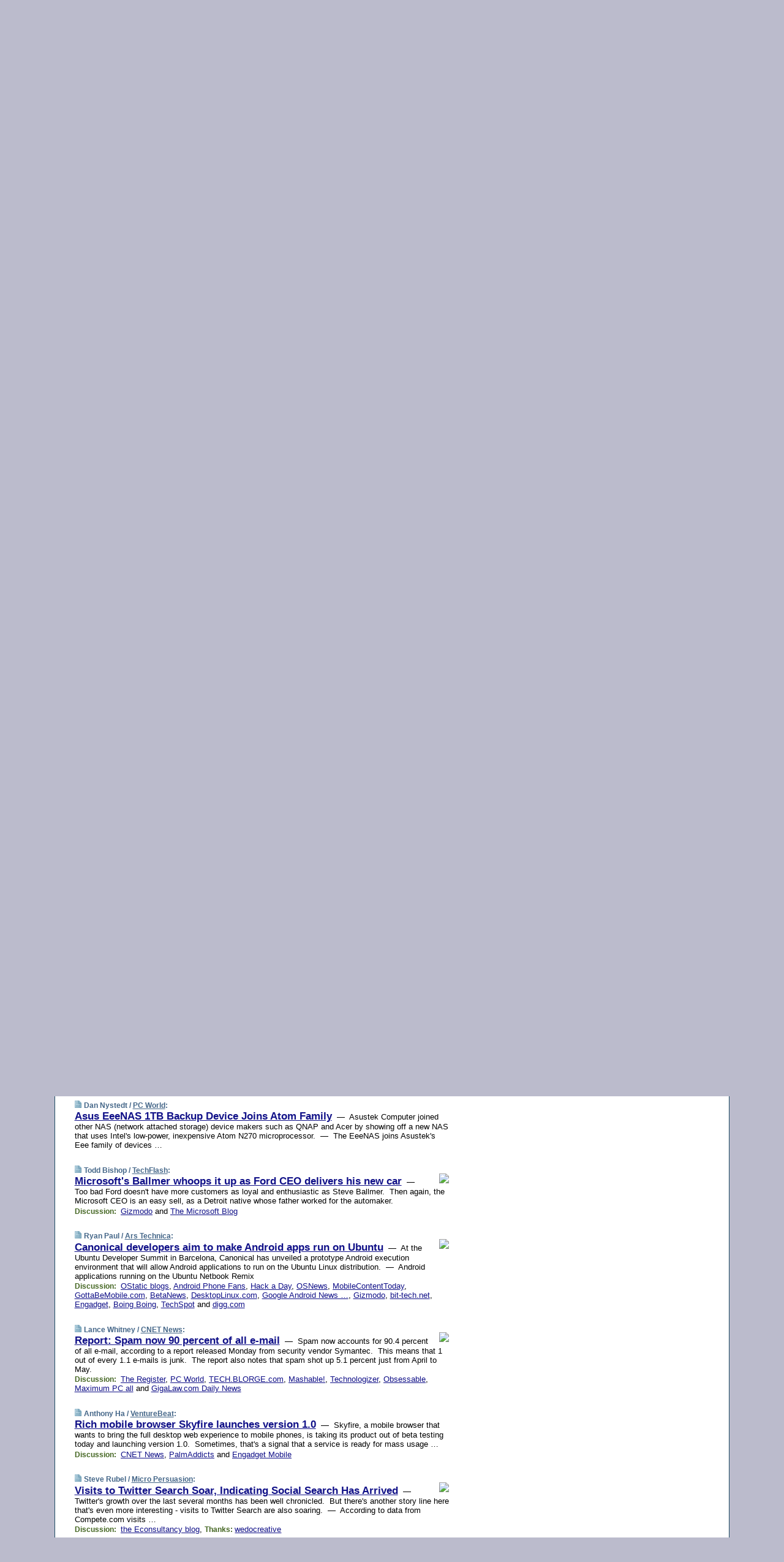

--- FILE ---
content_type: text/html; charset=UTF-8
request_url: https://www.techmeme.com/090527/p14
body_size: 181614
content:
<!DOCTYPE HTML PUBLIC "-//W3C//DTD HTML 4.01 Transitional//EN" "http://www.w3.org/TR/html4/loose.dtd">
<HTML>
<HEAD>
<TITLE>Techmeme: Asus EeeNAS 1TB Backup Device Joins Atom Family (Dan Nystedt/PC World)</TITLE>
<META HTTP-EQUIV="Expires" CONTENT="now">
<META NAME="description" CONTENT="The web's technology news site of record, Techmeme spotlights the hottest tech stories from all around the web on a single page.">
<META NAME="application-name" content="Techmeme" />
<META PROPERTY="fb:app_id" CONTENT="105601372888971" />
<LINK REL="alternate" TYPE="application/rss+xml" TITLE="RSS" HREF="http://www.techmeme.com/index.xml" />
<LINK REL="SHORTCUT ICON" HREF="/img/favicon.ico">
<link rel="image_src" href="http://www.techmeme.com/m/config/tech/iicon.gif" />
<link rel="apple-touch-icon" href="http://www.techmeme.com/m/config/tech/iicon.gif" />
<STYLE TYPE="text/css" MEDIA="all">
img.sharebutton {position:relative;bottom:-1px;cursor:pointer;cursor:hand;}
img.shareicon {min-height:16px;min-width:16px;}
.sharebox {position:absolute;z-index:50;}
.bdlight {position:relative;top:2px;left:2px;background-color:rgba(184, 182, 184, 0.4);-webkit-border-radius:7px;-moz-border-radius:7px;}
.bddark {position:relative;top:-1px;left:-1px;background-color:rgba(128, 128, 128, 0.4);-webkit-border-radius:7px;-moz-border-radius:7px;}
.shareboxcontent {position:relative;top:-1px;left:-1px;padding:6px 4px 4px;border:1px solid #1F4C63;background:#F3F3F3 none repeat;-webkit-border-radius:7px;-moz-border-radius:7px;}
table.share {width:13.5em;}
td.shareonhead {background:#1F4C63;color:white;font-weight:bold;}
.twittershare {position:relative;bottom:3px;padding-left:0.15em;}
.facebookshare {position:relative;bottom:3px;padding-left:0.15em;}
td.linkto {border-top:1px solid gray;}
table.permalinks {width:13.5em;}
td.permalinkhead {background:#1F4C63;color:white;font-weight:bold;}
td.permalink {padding:0;margin:0;}
input.permalink {font-size:0.9em;width:14.5em;}
a.share {text-decoration:underline;color:#345}
a.share:visited {color:#345;}
a.share:hover {background:#1F4C63;color:#fff;}
.rpan {position:relative !important}
#countercolspaceholder {display:none}
.spaceholdertransitions {-webkit-transition:height 0.4s ease;-moz-transition-property:height;-moz-transition-duration:0.4s;-o-transition-property:height;-o-transition-duration:0.4s}
.countercoltransitions {-webkit-transition:top 0.4s ease;-moz-transition-property:top;-moz-transition-duration:0.4s;-o-transition-property:top;-o-transition-duration:0.4s}
.notransitions {-webkit-transition-duration:0s !important;-moz-transition-duration:0s !important;-o-transition-duration:0s !important}
#newpostscounter {display:none;z-index:0;color:#468;border:solid 1px #bcc3d0;text-align:center;padding:0.5em 0;margin-top:1.6em;font-size:0.9em;font-weight:normal;background:-webkit-gradient(linear, left top, left bottom, from(#dce3f0), to(#bcc3d0));background:-moz-linear-gradient(top, #dce3f0, #bcc3d0);background-image:-o-linear-gradient(rgb(220,227,240),rgb(188,195,208));filter:progid:DXImageTransform.Microsoft.gradient(startColorstr='#dce3f0', endColorstr='#bcc3d0');-webkit-border-radius:6px;-moz-border-radius:6px;border-radius:6px}
#newpostscounter:hover {border-color:#468;cursor:pointer}
#countercol {z-index:10;top:0;width:100%;background-color:white}
BODY {font-family:arial;font-size:0.80em;margin:0;padding:0}
FORM {margin:0}
A IMG {border:none;}
TD {font-family:arial;font-size:0.80em}
H1 {margin:0;font-size:2em;font-family:tahoma;font-weight:bold}
H1 A:visited {color:#118}
A:link {color:#118}
A:visited {color:#927}
A:hover {background:#118;color:#fff}
.mls A:link {color:#448;}
.mls A:visited {color:#957;}
.mls A:hover {background-color:#118;color:#fff;}
STRONG {font-weight:bolder;font-size:1.2em;line-height:1.1em}
.L1 {font-size:1.3em;font-weight:bolder}
.L2 {font-size:1.4em;font-weight:bolder}
.L3 {font-size:1.5em;font-weight:bold;line-height:1.1em;letter-spacing:-0.01em}
.L4 {font-size:1.7em;font-weight:bold;line-height:1.04em;letter-spacing:-0.02em}
.L5 {font-size:1.9em;font-weight:bold;line-height:1.02em;letter-spacing:-0.03em}
.ii {padding-top:0.2em}
.upd A.nfdl:link {color:#222;text-decoration:none;}
.upd A.nfdl:visited {color:#222;text-decoration:none;}
.upd A.nfdl:hover {background:#118;color:#fff;}
.relhed {margin-top:0.2em;margin-left:2em}
.relitems {margin:0 0 1em 3em}
.ill {float:right;padding:1em 0 0.5em 1em}
.sitems .ill {padding:0.1em 0 0 0.5em}
.hill {float:right;padding:0 0 0.5em 1em}
.sill {float:right;padding:1em 0 0 0.5em}
.item {padding-top:0.5em;padding-bottom:0.5em;clear:both}
.sitems .item {padding:0.8em 0}
.ifsp {background:#e7e7de;border:solid 2px #f0f0f8;margin:0.5em 0;padding:0.5em;position:relative;left:-0.5em}
.ifsp .item {padding:1em 0}
.ifspd {color:#886;font-weight:bold;font-size:0.9em;text-align:right;text-transform:uppercase}
.heditem {padding-top:0.5em;padding-bottom:0.5em}
.hic {clear:both}
.halfcol DIV.heditem {padding-top:0.5em;padding-bottom:0.7em}
.halfcol {float:left;width:49.6%}
.clus {padding-top:0.5em;padding-bottom:0.5em}
.mlk {margin-top:0.1em}
.lnkr {margin-left:3.0em;padding-bottom:0.1em}
.lnkr A {font-weight:bolder}
.shr {margin-left:2.0em;padding:0.3em 0}
.shr A {padding:0.2em;border-color:#789;border-style:solid;border-width:1px;font-weight:bolder;font-size:0.9em}
.shr A:visited {color:#118}
.shr A:hover {background:#118;color:#fff}
A.oc {font-size:1.1em;text-decoration:none;color:#000;padding:0px 3px}
A.oc:visited {color:#000}
A.oc:hover {color:#000}
.show {border-color:#789;border-style:solid;border-width:1px;position:absolute;margin-left:-1.5em;font-weight:bold}
.drhed {color:#462;font-weight:bold;font-size:0.9em;padding-right:0.3em}
.rpan {float:left;width:38.9%;background:#fff}
.clearfloats {clear:both;width:100%;font-size:0.2em}
.nmpad {padding:1.5em 2em 0}
.mainpad {float:left;width:59%;padding-right:1.0em}
.padl {padding-left:2em}
.padlr {padding:0 2em}
.upd {padding-bottom:0.5em}
.upd A {font-weight:bold}
.upd A:visited {color:#118}
.upd A:hover {background-color:#118;color:#fff}
#preflink {text-align:right;padding:0.3em 3.8em}
#preflink A:visited {color:#118}
#preflink A:hover {background-color:#118;color:#fff}
#prefbox {margin:1.5em 0 0;padding-top:0.5em;padding-bottom:0.5em;border-style:solid none solid;border-width:4px;border-color:#2E4169;background:#dce3f0;text-align:center}
.rtxt {padding-left:0.5em;padding-right:0.5em;padding-bottom:0.5em}
.snh A {font-weight:bolder}
.snh {padding:0.4em 0;}
.new {padding-left:2em;color:#f00;font-style:italic;font-weight:bold;font-family:arial;font-size:0.9em}
.recent {padding-left:2em;color:#b02;font-style:italic;font-weight:bold;font-family:arial;font-size:0.9em}
.ago {padding:0 0.5em 0;float:right;font-style:italic;font-size:0.9em}
.rnhdbak {letter-spacing:0.2em;text-transform:uppercase;font-family:arial;font-style:italic;font-weight:bold;color:#fff}
.rnhd1 {padding-left:0.6em}
.rnhd3 {padding-left:1em}
.rnbody {padding:0.7em 1.0em 0}
.rncont {margin-top:1.5em;max-width:1200px}
.rnbody P {margin:0.5em 0 0 0}
.nornbody {padding:0.7em 0.5em 0 0.5em}
.rnhang {text-align:right;margin-right:2.8em;padding:0.3em 1em 0.3em 1.5em;color:#fff;font-weight:bold;max-width:600px}
.aboutrn .rnhdbak {background:url(/img/green/rnhdbak.png)}
.aboutrn .rnhd1 {background:url(/img/green/rnhd1.png)}
.aboutrn .rnhd2 {background:url(/img/green/rnhd2.png)}
.aboutrn .rnhd3 {background:url(/img/green/rnhd3.png) no-repeat}
.aboutrn .rnftbak {background:url(/img/green/rnftbak.png) bottom left}
.aboutrn .rnbody {background:#d3e6d3}
.aboutrn .rnhang {background:url(/img/green/rnhang.png) bottom left}
.sponrn .rnhdbak {background:url(/img/y775/rnhdbak.png);}
.sponrn .rnhd1 {background:url(/img/y775/rnhd1.png);}
.sponrn .rnhd2 {background:url(/img/y775/rnhd2.png);}
.sponrn .rnhd3 {background:url(/img/y775/rnhd3.png) no-repeat;}
.sponrn .rnftbak {background:url(/img/y775/rnftbak.png) bottom left;}
.sponrn .rnbody {background:#e7e7de;}
.sponrn .rnhang {background:url(/img/y775/rnhang.png) bottom left;}
.featrn .rnhdbak {background:url(/img/y775/rnhdbak.png);}
.featrn .rnhd1 {background:url(/img/y775/rnhd1.png);}
.featrn .rnhd2 {background:url(/img/y775/rnhd2.png);}
.featrn .rnhd3 {background:url(/img/y775/rnhd3.png) no-repeat;}
.featrn .rnftbak {background:url(/img/y775/rnftbak.png) bottom left;}
.featrn .rnbody {background:#e7e7de;}
.featrn .rnhang {background:url(/img/y775/rnhang.png) bottom left;}
.col0rn .rnhdbak {background:url(/img/bl268/rnhdbak.png)}
.col0rn .rnhd1 {background:url(/img/bl268/rnhd1.png)}
.col0rn .rnhd2 {background:url(/img/bl268/rnhd2.png)}
.col0rn .rnhd3 {background:url(/img/bl268/rnhd3.png) no-repeat}
.col0rn .rnftbak {background:url(/img/bl268/rnftbak.png) bottom left}
.col0rn .rnbody {background:#d7e7ee}
.col0rn .rnhang {background:url(/img/bl268/rnhang.png) bottom left}
.col1rn .rnhdbak {background:url(/img/bl248/rnhdbak.png)}
.col1rn .rnhd1 {background:url(/img/bl248/rnhd1.png)}
.col1rn .rnhd2 {background:url(/img/bl248/rnhd2.png)}
.col1rn .rnhd3 {background:url(/img/bl248/rnhd3.png) no-repeat}
.col1rn .rnftbak {background:url(/img/bl248/rnftbak.png) bottom left}
.col1rn .rnbody {background:#dce3f0}
.col1rn .rnhang {background:url(/img/bl248/rnhang.png) bottom left}
DIV.pagecont {margin:2em auto 2em auto;max-width:86em;border-style:solid;border-width:0.6em 1px;border-color:#1F4C63;background:#fff}
DIV.bcp {}
BODY {background:#bbc}
#twitter_icon_preloader {display:none;background-image:url(/img/twitter_icon16.gif);background-repeat:no-repeat}
#facebook_icon_preloader {display:none;background-image:url(/img/facebook_icon16.gif);background-repeat:no-repeat}
CITE {font-weight:bold;font-size:0.9em;font-style:normal}
CITE {color:#468}
CITE A:link {color:#468}
CITE A:visited {color:#468}
CITE A:hover {color:#fff;background:#118}
DIV.shr A {background-color:#def}
A.oc:hover {background-color:#def}
A.oc {background-color:#def}
DIV.hha {background:#efebdc;padding:0.3em;border-bottom:solid 2px #c5c5c5;text-align:center;display:none}
</STYLE>
<STYLE TYPE="text/css" MEDIA="handheld">
DIV.hha {display:block}
</STYLE>
<script language="javascript">
<!--
var verticalName = 'Techmeme';
var verticalUrl =  'https://www.techmeme.com/';
var shortenerPrefix = 'https://techme.me/';
var twitterViaStr = '(via @Techmeme)';
var fbViaStr = '(via Techmeme.com)';
var shareIconsPath = '/img/';
var mouseOver = '';
var ignoreMouseOver = false;
var mouseOverButtonTimer;
function writeShareButton(shareBoxId) {
document.write('<img class="sharebutton" src="' + shareIconsPath + 'share.png" onclick="toggleShareBoxDisplay(\'' + shareBoxId +
'\');" onmouseover="mouseOverShareButton(\'' + shareBoxId + '\');" onmouseout="mouseOutOfShareBoxAndButton(\'' + shareBoxId + '\');"' +
' onmousedown="displayShareBox(event,\'' + shareBoxId + '\');">');
}
function mouseOverShareButton(shareBoxId) {
mouseOver = shareBoxId + 'b';
if (mouseOverButtonTimer)
clearTimeout(mouseOverButtonTimer);
mouseOverButtonTimer = setTimeout(function() { isMouseStillOnShareButton(shareBoxId); }, 1000);
}
function isMouseStillOnShareButton(shareBoxId) {
var shareBox = document.getElementById(shareBoxId);
if (mouseOver == (shareBoxId + 'b') && shareBox.style.display == 'none') {
initShareBoxIfNecessary(shareBoxId);
shareBox.style.display = 'block';
}
}
function mouseOutOfShareBoxAndButton(shareBoxId) {
mouseOver = '';
setTimeout(function() { isMouseStillOffShareBoxAndButton(shareBoxId); }, 1000);
}
function isMouseStillOffShareBoxAndButton(shareBoxId) {
if (!ignoreMouseOver && !(mouseOver == shareBoxId) && !(mouseOver == (shareBoxId + 'b')))
document.getElementById(shareBoxId).style.display = 'none';
}
function toggleShareBoxDisplay(shareBoxId) {
var shareBox = document.getElementById(shareBoxId);
if (mouseOverButtonTimer && mouseOver == (shareBoxId + 'b'))
clearTimeout(mouseOverButtonTimer);
initShareBoxIfNecessary(shareBoxId);
if (shareBox.style.display == 'block')
shareBox.style.display='none';
else
shareBox.style.display='block';
}
function displayShareBox(event,shareBoxId) {
if (detectRightClick(event)) {
initShareBoxIfNecessary(shareBoxId);
document.getElementById(shareBoxId).style.display='block';
}
}
function initShareBoxIfNecessary(shareBoxId) {
var shareBox = document.getElementById(shareBoxId);
if (!shareBox.getAttribute('init')) {
shareBox.innerHTML = getShareBoxHtml(shareBoxId);
shareBox.onmouseover = function() { mouseOver = shareBoxId; };
shareBox.onmouseout = function() { mouseOutOfShareBoxAndButton(shareBoxId); };
sharePermalink(shareBoxId);
populateShareBoxPermalinks(shareBoxId);
shareBox.setAttribute('init','true');
}
}
function sharePermalink(shareBoxId) {
var shareBox = document.getElementById(shareBoxId);
var twitterLink = document.getElementById(shareBoxId+'twl');
twitterLink.href = "https://twitter.com/intent/tweet?text=" +
encodeURIComponent(shareBox.getAttribute('head') + " " + shortenerPrefix + shareBox.getAttribute('spml'));
twitterLink.title = shareBox.getAttribute('head') + " " + shortenerPrefix + shareBox.getAttribute('spml');
var facebookLink = document.getElementById(shareBoxId+'fbl');
facebookLink.href = "https://www.facebook.com/sharer.php?u=" +
encodeURIComponent(shortenerPrefix + shareBox.getAttribute('spml')) + "&t=" + encodeURIComponent(shareBox.getAttribute('head'));
facebookLink.title = shareBox.getAttribute('head') + " " + shortenerPrefix + shareBox.getAttribute('spml');
}
function shareSource(shareBoxId) {
var shareBox = document.getElementById(shareBoxId);
var twitterLink = document.getElementById(shareBoxId+'twl');
twitterLink.href = "https://twitter.com/intent/tweet?text=" +
encodeURIComponent(shareBox.getAttribute('head') + " " + shareBox.getAttribute('url') + " " + twitterViaStr);
twitterLink.title = shareBox.getAttribute('head') + " " + shareBox.getAttribute('url') + " " + twitterViaStr;
var facebookLink = document.getElementById(shareBoxId+'fbl');
facebookLink.href = "https://www.facebook.com/sharer.php?u=" +
encodeURIComponent(shareBox.getAttribute('url')) + "&t=" + encodeURIComponent(shareBox.getAttribute('head') + " " + fbViaStr);
facebookLink.title = shareBox.getAttribute('head') +  " " + shareBox.getAttribute('url') + " " + fbViaStr;
}
function populateShareBoxPermalinks(shareBoxId) {
var pml = document.getElementById(shareBoxId).getAttribute('pml');
var pmlParts = pml.split('p');
var permalink = verticalUrl + pmlParts[0] + '/p' + pmlParts[1] + '#a' + pml;
document.getElementById(shareBoxId+'pml').value = permalink;
document.getElementById(shareBoxId+'pmll').href = permalink;
var spml = document.getElementById(shareBoxId).getAttribute('spml');
var shortPermalink = shortenerPrefix + spml;
document.getElementById(shareBoxId+'spml').value = shortPermalink;
document.getElementById(shareBoxId+'spmll').href = shortPermalink;
}
function selectTextboxContents(element) {
element.focus();
element.select();
}
function detectRightClick(event) {
return ((event.which == null && event.button == 2) // IE
|| event.which == 3) // others
}
function detectRightClickOnTextbox(event, element) {
if (detectRightClick(event)) {
ignoreMouseOver = true;
selectTextboxContents(element);
var shareBoxId = mouseOver;
setTimeout(function() { ignoreMouseOver = false; setTimeout(function() { isMouseStillOffShareBoxAndButton(shareBoxId); }, 0);}, 4000);
}
}
function getShareBoxHtml(shareBoxId) {
return '<div class="bdlight"><div class="bddark"><div class="shareboxcontent">' +
'<table class="share"><tr><td colspan="2" align="center" class="shareonhead">Share On:</td></tr>' +
'<tr><td><img class="shareicon" src="' + shareIconsPath + 'twitter_icon16.gif"/><span class="twittershare"><a id="' + shareBoxId + 'twl" class="share" target="_blank">Twitter</a></span></td>' +
'<td><img class="shareicon" src="' + shareIconsPath + 'facebook_icon16.gif"/><span class="facebookshare"><a id="' + shareBoxId + 'fbl" class="share" target="_blank">Facebook</a></span></td></tr>' +
'<tr><td colspan="2" class="linkto">Link to:' +
'<input type="radio" id="' + shareBoxId + 'ltp" name="' + shareBoxId + 'slt" value="permalink" onclick="sharePermalink(\'' + shareBoxId + '\')" checked/><label for="' + shareBoxId + 'ltp">' + verticalName + '</label>' +
'<input type="radio" id="' + shareBoxId + 'lts" name="' + shareBoxId + 'slt" value="sourcelink" onclick="shareSource(\'' + shareBoxId + '\')" /><label for="' + shareBoxId + 'lts">Source</label></td></tr><tr></table>' +
'<table class="permalinks"><tr><td colspan="2" align="center" class="permalinkhead">Permalink:</td></tr>' +
'<tr><td><a id="' + shareBoxId + 'pmll" class="share" target="_blank">Full</a></td><td align="right" class="permalink"><input id="' + shareBoxId + 'pml" type="text" class="permalink" readonly title="Ctrl+c to copy" onclick="selectTextboxContents(this);" onmousedown="detectRightClickOnTextbox(event, this);"></td></tr>' +
'<tr><td><a id="' + shareBoxId + 'spmll" class="share" target="_blank">Short</a></td><td align="right" class="permalink"><input id="' + shareBoxId + 'spml" type="text" class="permalink" readonly title="Ctrl+c to copy" onclick="selectTextboxContents(this);" onmousedown="detectRightClickOnTextbox(event, this);"></td></tr></table>' +
'</div></div></div>';
}
function preloadImage(id) {
var a=document.createElement("div");
a.id=id;
document.body.appendChild(a)
}
function preloadShareImages(){
preloadImage('twitter_icon_preloader');
preloadImage('facebook_icon_preloader');
}
-->
</script>
<script>
var NTptpssd = 40*1000;
var NTpsl = 3*60*1000;
var NTppds = 30*1000;
var NTrtdpsa = 15*60*1000;
var NTpssr = 40*1000;
var NTvn = document.title;
function NTgxhro() {
if (window.XMLHttpRequest) {
return new XMLHttpRequest();
} else if(window.ActiveXObject) {
return new ActiveXObject("Microsoft.XMLHTTP");
}
}
var NTlft;
var NTnpc = 0;
var NTnpcial = false;
var NTnpcs = false;
var NTpsst;
var NTdps = false;
var NTnpcr = NTgxhro();
var NTnpcrt;
var NTnpcrti =  10*1000;
function NTsnpcps() {
NTpsst = (new Date()).getTime();
NTfnpc();
}
function NTfnpc() {
NTnpcr.open("GET","/feedsmanager/ps?t=" + baseFeedTime, true);
NTnpcr.onreadystatechange = NThnpcrsc;
NTnpcr.send(null);
NTnpcrt = setTimeout(NTnpcrt_, NTnpcrti);
}
function NThnpcrsc() {
if (NTnpcr.readyState == 4) {
clearTimeout(NTnpcrt);
if (NTnpcr.status == 200) {
try {
var NTr = eval("(" + NTnpcr.responseText + ")");
if (!NTr.error && NTr.time > NTlft) {
NTlft = NTr.time;
if (NTr.at_least) {
if (NTr.count == 0 && NTnpc == 0) {
NTdps = false;
NTsnnpcf(true);
} else {
NTnpc = NTr.count > NTnpc? NTr.count : NTnpc;
NTnpcial = true;
NTunpc();
return;
}
} else {
NTnpc = NTr.count;
NTunpc();
NTdps = false;
NTsnnpcf(true);
}
} else {
NTsnnpcf(false);
}
} catch (e) {
NTsnnpcf(false);
}
} else {
NTsnnpcf(false);
}
}
}
function NTsnnpcf(NTfnps) {
var now = new Date();
if (now.getTime() - NTlft > NTrtdpsa && !NTdps)
NTdps = true;
if (NTfnps
|| NTdps
|| (now.getTime() + NTppds - NTpsst) > NTpsl)
setTimeout(NTsnpcps, NTnpssi());
else
setTimeout(NTfnpc, NTppds);
}
function NTnpssi() {
var now = new Date();
var NTnpt = (now.getMinutes() % 5)*60000 + now.getSeconds()*1000 + now.getMilliseconds();
var rand = Math.floor(Math.random()*NTpssr);
var NTtl = (NTnpt < NTptpssd ? NTptpssd : 300000 + NTptpssd) - NTnpt + rand;
return NTtl;
}
function NTunpc() {
document.getElementById('newpostscounter').innerHTML =
NTnpc + (NTnpcial? '+':'') + ' new item' + (NTnpc > 1 || NTnpcial ? 's' : '');
if (!NTnpcs && NTnpc > 0) {
var col = document.getElementById('countercol');
var ticker = document.getElementById('newpostscounter');
var holder = document.getElementById('countercolspaceholder');
var spacer = document.getElementById('counterspacer');
if (navigator.appName == 'Microsoft Internet Explorer')
ticker.style.display = 'block';
else {
col.style.position = 'absolute';
ticker.style.display = 'block';
holder.style.display = 'block';
if (spacer)
spacer.style.display = 'block';
holder.style.height=(col.offsetHeight - ticker.offsetHeight - ticker.offsetTop) + 'px';
function NTfcd () {
holder.style.display = 'none';
col.className = 'notransitions';
col.style.top = '0';
col.style.position = 'relative';
}
col.addEventListener('transitionend',NTfcd,false);
col.addEventListener('oTransitionEnd',NTfcd,false);
col.addEventListener('webkitTransitionEnd', NTfcd, false);
setTimeout(function() {
holder.className='spaceholdertransitions';
col.className='countercoltransitions';
col.style.top=(ticker.offsetHeight + ticker.offsetTop + (spacer? spacer.offsetHeight : 0)) +'px';
holder.style.height=(col.offsetHeight + (spacer? spacer.offsetHeight : 0)) +'px';
},1000);
}
NTnpcs = true;
}
if (NTnpc > 0)
document.title = '(' + NTnpc + (NTnpcial? '+':'') + ') ' + NTvn;
}
function NTnpcrt_() {
if (NTnpcr.readyState != 0) {
NTnpcr.onreadystatechange = null;
NTnpcr.abort();
NTsnnpcf(false);
}
}
function NTinpcp() {
NTlft = baseFeedTime;
var now = new Date();
if (now.getTime() - NTlft > NTrtdpsa)
NTdps = true;
var NTnpt = (now.getMinutes() % 5)*60000 + now.getSeconds()*1000 + now.getMilliseconds();
var NTbfd = new Date(baseFeedTime);
var NTnp;
if (now.getTime() - NTnpt == baseFeedTime - NTbfd.getSeconds()*1000 - NTbfd.getMilliseconds()) {
NTnp = 300000 + NTptpssd - NTnpt + Math.floor(Math.random()*NTpssr);
setTimeout(NTsnpcps, NTnp);
} else if (NTnpt < NTptpssd || NTnpt > NTptpssd + NTpsl) {
NTnp = NTnpssi();
setTimeout(NTsnpcps, NTnp);
} else {
NTpsst = now.getTime() - NTnpt + NTptpssd;
NTnp = Math.floor(Math.random()*NTpssr);
setTimeout(NTfnpc, NTnp);
}
}
function NTiD3fpor() {
var pattern = /https?:\/\/(www\.)?techmeme\.com($|\/$|\/#|\/river)/i;
return pattern.test(location.href);
}
function NTiD3t() {
if (NTiD3fpor())
NTit();
}
function NTit() {
setTimeout(function() {
NTinpcp();
}, 0);
}
</script>
<SCRIPT TYPE="text/javascript">
<!--
var pgrdad='May 27, 2009, 9:55 AM';
var e;
var nh=0;
var ncl=0;
var ctsidi=0;
var nwcbe;
var sdcbe;
var sccbe;
var fsne;
var ckd='';
function createCookie(name,value) {
document.cookie = name+"="+value+"; expires=Tue, 19 Jan 2038 03:14:07 GMT; path=/"+ckd;
}
function readCookie(name) {
var nameEQ = name + "=";
var ca = document.cookie.split(';');
for(var i=0;i < ca.length;i++) {
var c = ca[i];
while (c.charAt(0)==' ') c = c.substring(1,c.length);
if (c.indexOf(nameEQ) == 0) return c.substring(nameEQ.length,c.length);
}
return null;
}
function eraseCookie(name) {
document.cookie = name+"=; expires=Thu, 01-Jan-70 00:00:01 GMT; path=/"+ckd;
}
function xnwcb() { rnwcb(); svprefs(); }
function xsdcb() { rsdcb(); svprefs(); }
function xsccb() { rsccb(); svprefs(); }
function xfsn() { rfsn(); svprefs(); }
function rdprefs() {
var cookie_val = readCookie('myprefs');
nwcbe.checked = false;
sdcbe.checked = false;
sccbe.checked = false;
fsne.selectedIndex=2;
if (cookie_val) {
var va = cookie_val.split('+');
for(var i=0;i < va.length;i++) {
var val = va[i];
if (val == 'new_window') {
nwcbe.checked = true;
} else if (val == 'show_disc') {
sdcbe.checked = true;
} else if (val == 'show_cite') {
sccbe.checked = true;
} else if (val.indexOf('font_size') == 0) {
fsne.selectedIndex=parseInt(val.charAt(9));
}
}
}
}
function vfprefs() {
var cookie_val = readCookie('myprefs');
var ckdise = document.getElementById('ckdis');
if (cookie_val) { ckdise.style.display = 'none'; } else { ckdise.style.display = 'block'; }
}
function svprefs() {
var cookie_val = '';
if (nwcbe.checked) {
cookie_val += 'new_window';
}
if (sdcbe.checked) {
if (cookie_val) { cookie_val += '+'; }
cookie_val += 'show_disc';
}
if (sccbe.checked) {
if (cookie_val) { cookie_val += '+'; }
cookie_val += 'show_cite';
}
if (fsne.selectedIndex!=2) {
if (cookie_val) { cookie_val += '+'; }
cookie_val += 'font_size'+fsne.selectedIndex;
}
if (cookie_val == '') {
eraseCookie('myprefs');
} else {
createCookie('myprefs', cookie_val);
vfprefs();
}
}
function rnwcb() {
var where;
if (nwcbe.checked)
where = "_blank";
else
where = "_self";
var jump_prefix = location.href.substring(0, location.href.length - location.hash.length) + '#';
for (var i=0; i<=(document.links.length-1); i++) {
var href = document.links[i].href;
if ((href.indexOf("javascript:") != 0) && (href.indexOf(jump_prefix) != 0) && (!(/^https?:\/\/([a-z]+\.)?techmeme\.com\//.test(href)) || /^https?:\/\/([a-z]+\.)?techmeme\.com\/goto/.test(href))) {
document.links[i].target = where;
}
}
}
function td(id) {
var e = document.getElementById(id);
if (e.style.display == 'none') {
e.style.display = 'block';
} else {
e.style.display = 'none';
}
}
function ickd() {
var dd = document.domain;
if (dd) {
var da = dd.split('.');
var rd=da[da.length-2]+'.'+da[da.length-1];
ckd='; domain=.'+rd;
}
}
function uab() {
var dr=document.referrer;
if ( dr && (
(dr.search(/\bstumbleupon\.com\//) != -1) || (
(dr.search(/\b(techmeme|memeorandum|memorandum|memeorandom)\b/) == -1) &&
( ((dr.search(/[.\/]google\./) != -1) && (dr.search(/\bq=/) != -1)) ||
((dr.search(/\bsearch\.[a-z]+\./) != -1) && (dr.search(/\b(p|q|as_q)=/) != -1))
)
)
)
) {
td('addbox');
}
}
function init_all() {
cmplu();
td('preflink');
nwcbe = document.getElementById('nwcb');
sdcbe = document.getElementById('sdcb');
sccbe = document.getElementById('sccb');
fsne = document.getElementById('fsn');
eraseCookie('prefs');
ickd();
rdprefs();
rfsn();
rsdcb();
rsccb();
rnwcb();
hhash();
if (!document.styleSheets) {
document.getElementById('fscont').style.display = 'none';
}
uab();
TiLTT();
setTimeout("TeD()", TwTSE);
preloadShareImages();
}
var TdTD = 400;
var TnTB = 700;
var TwTSE = 200;
var TnOE = 3;
var TwTBE = 0;
var TwTCD = 150;
var TsTS = '/do/lc';
var TeTD = Number.MAX_VALUE;
var TgETD = false;
var TdE = new Array();
var TE = function() {
this.Tx = false;
this.Ts = 0;
this.Td = 0;
this.toString = function() {
return this.Ts + " " + this.Td;
}
}
TE.Tc = function (a,b) {
return a.Td - b.Td
}
var TcE_ = null;
function TgXMLHR() {
var Tx = false;
if (window.XMLHttpRequest) {
Tx = new XMLHttpRequest();
} else {
try
{
Tx = new ActiveXObject("Msxml2.XMLHTTP");
}
catch (ev)
{
try
{
Tx = new ActiveXObject("Microsoft.XMLHTTP");
}
catch (ev)
{
Tx = false;
}
}
}
return Tx;
}
function TeD() {
TcE_ = new TE();
TcE_.Tx = TgXMLHR();
if (TcE_.Tx) {
TcE_.Tx.open('POST', TsTS+'?tm=true', true);
TcE_.Tx.setRequestHeader("Content-type", "application/x-www-form-urlencoded");
TcE_.Tx.onreadystatechange = TeC;
TcE_.Ts = new Date().getTime();
TcE_.Tx.send(null);
}
}
function TeC() {
if (TcE_.Tx.readyState == 4 && TcE_.Tx.status == 200) {
TcE_.Td = new Date().getTime() -  TcE_.Ts;
TdE.push(TcE_);
if (TdE.length < TnOE)
setTimeout("TeD()", TwTBE);
else
TcED();
}
}
function TcED() {
TdE.sort(TE.Tc);
TeTD = TdE[Math.floor(TnOE/2)].Td + TwTCD;
TgETD= true;
}
function Tt(link) {
if (isSafari() && TgETD && TeTD <= TdTD)
{
var TtD = TeTD;
var Tx = TgXMLHR();
if (Tx) {
Tx.open('POST', TsTS+'?tm=false&href='+encodeURIComponent(link.href)+'&data='+TtD_(TtD),false);
Tx.setRequestHeader("Content-type", "application/x-www-form-urlencoded");
Tx.send(null);
}
}
else if (!(TgETD && (TeTD >= TnTB)))
{
var TtD;
if (!TgETD || (TgETD && (TeTD > TdTD)))
TtD = TdTD;
else
TtD = TeTD;
var Tx = TgXMLHR();
if (Tx) {
Tx.open('POST', TsTS+'?tm=false&href='+encodeURIComponent(link.href)+'&data='+TtD_(TtD),true);
Tx.setRequestHeader("Content-type", "application/x-www-form-urlencoded");
Tx.send(null);
var TcT = new Date();
TeT = TcT.getTime() + TtD;
while (TcT.getTime() < TeT)
TcT = new Date();
if (Tx.readyState != 4)
Tx.abort();
}
}
}
function isSafari() {
return ((navigator.appCodeName + navigator.appName + navigator.appVersion).search(/safari/i) != -1);
}
function TtD_(TtD) {
var data =
pgrdad + " " +
TdTD + " " +
TnTB + " " +
TwTSE + " " +
TnOE + " " +
TwTBE + " " +
TwTCD + " " +
TeTD + " " +
TgETD + " " +
"(" + TdE + ") " +
isSafari() + " " +
TtD;
return data;
}
function TiLTT() {
var jump_prefix = location.href.substring(0, location.href.length - location.hash.length) + '#';
for (var i=0; i<=(document.links.length-1); i++) {
var href = document.links[i].href;
if ((href.indexOf("javascript:") != 0) && (href.indexOf(jump_prefix) != 0))
document.links[i].onclick = function(){Tt(this)};
}
}
function cmplu() {
var a=location.hash;
if (!a) {
var lh=location.href;
lh = lh.replace(/\?.*$/, '');
if (lh.search(/\/[0-9][0-9][0-9][0-9][0-9][0-9]\/p[0-9]*$/) != -1) {
var pa = lh.split('/');
var di = pa.length - 2;
var na = lh + '#a' + pa[di] + pa[di+1];
window.location.replace(na);
}
}
}
function hhash() {
var a=location.hash;
if (a) {
var i=a.substring(2,a.length);
var je = document.getElementById(i);
je.scrollIntoView();
h(i);
}
}
function clh(id) {
ncl++;
if (ncl == nh) {
e.style.backgroundColor = 'transparent';
}
}
function h(id) {
if (e != null) {
e.style.backgroundColor = 'transparent';
}
e = document.getElementById(id);
e.style.backgroundColor = '#ff8';
nh++;
setTimeout('clh()',1500);
}
var nxbe;
var pxbe;
function bnxbe() {
if (nxbe) {
nxbe.style.display = 'block';
pxbe = nxbe;
}
}
function cnxbe() { nxbe = null; }
function nnid(id) {
if (pxbe && (!id || (pxbe != document.getElementById(id)))) { pxbe.style.display = 'none'; }
}
function dlbid(id) {
nxbe = document.getElementById(id);
if (nxbe) {
if (pxbe && (pxbe != nxbe)) { pxbe.style.display = 'none'; }
setTimeout('bnxbe()',50);
}
}
function tgd(idp, p, ii) {
var setd, setp;
if (p) { setp = 'block'; setd = 'none'; }
else { setp = 'none'; setd = 'block'; }
var i, ei;
if (ii) {
i=ii; ei=ii;
} else {
i=1; ei=-1;
document.getElementById(idp+'dxr').style.display = setd;
document.getElementById(idp+'pxr').style.display = setp;
}
while (true) {
var pe = document.getElementById(idp+'p'+i);
if (pe == null) { return; }
var de = document.getElementById(idp+'d'+i);
pe.style.display = setp;
de.style.display = setd;
document.getElementById(idp+'dx'+i).style.display = 'none';
if (i == ei) {
if (!p) { ffbug(idp,p,i); }
return;
}
i++;
}
}
function ffbug(idp,p,i) {
while (true) {
i++;
var pxe=document.getElementById(idp+'px'+i);
if (pxe) {
var d=pxe.style.display;
if (d == 'block') {
pxe.style.display = 'none';
pxe.style.display = 'block';
}
} else {
return;
}
}
}
function rsdcb() {
var j=0;
var setd, setp;
if (sdcbe.checked) { setp = 'block'; setd = 'none'; }
else { setp = 'none'; setd = 'block'; }
while (j < 100) {
var dxre = document.getElementById(j+'dxr');
if (dxre) {
dxre.style.display = setd;
document.getElementById(j+'pxr').style.display = 'none';
}
var i=1;
var pe = document.getElementById(j+'p'+i);
while (pe != null) {
pe.style.display = setp;
document.getElementById(j+'px'+i).style.display = setd;
document.getElementById(j+'d'+i).style.display = setd;
i++;
pe = document.getElementById(j+'p'+i);
}
j++;
}
}
function rsccb() {
var i=0;
var setval;
if (sccbe.checked) { setval = 'block'; } else { setval = 'none'; }
while (true) {
var te = document.getElementById('cts'+i);
if (te == null) { return; }
te.style.display = setval;
i++;
}
}
function rfsn() {
if (document.styleSheets) {
var ss = document.styleSheets[0];
var fs=1.2-0.2*fsne.selectedIndex;
if(ss.addRule) {
ss.addRule("body","font-size:"+fs+"em");
ss.addRule("td","font-size:"+fs+"em");
} else {
ss.insertRule("body,td{font-size:"+fs+"em}",ss.cssRules.length);
}
}
}
function cts(url, pp) {
var re = /#/g;
url = url.replace(re, '%23');
url = url.replace(/&/g, '%26');
var search_urls = [
'http://blogs.icerocket.com/search?q=' + url,
'http://blogsearch.google.com/blogsearch?q=' + url,
'http://www.ask.com/blogsearch?q=' + url
];
var search_site_names = [
'IceRocket',
'Google',
'Ask'
];
document.write('<DIV CLASS="mlk" ID="cts' + ctsidi + '" STYLE="display: none;"><SPAN CLASS="drhed">Link Search:</SPAN> ');
ctsidi++;
for (var i=0; i<search_urls.length; i++) {
var next_search_url = search_urls[i];
if (pp) {
next_search_url = next_search_url.replace(/%23/g, '%2523');
next_search_url = next_search_url.replace(/&/g, '%26');
next_search_url = next_search_url.replace(/\?/g, '%3F');
next_search_url = pp + next_search_url;
}
if (i>0) { document.write(', '); }
if (i == search_urls.length-1)  { document.write('and '); }
document.write('<A HREF="' + next_search_url + '">' + search_site_names[i] + '</A>');
}
document.write("</DIV>\n");
}
function smn() {
document.getElementById('more_new').style.display='block';
document.getElementById('show_more_new').style.display='none';
}
function hmn() {
document.getElementById('more_new').style.display='none';
document.getElementById('show_more_new').style.display='block';
}
// -->
</SCRIPT>
</HEAD>
<BODY ONLOAD="init_all();">
<DIV CLASS="hha">
Check out <B><A HREF="http://www.techmeme.com/mini">Mini-Techmeme</A></B> for simple mobiles or
<B><A HREF="http://www.techmeme.com/m">Techmeme Mobile</A></B> for modern smartphones.
</DIV>
<DIV CLASS="pagecont">
<DIV CLASS="bcp">
<DIV STYLE="float:right">
<DIV CLASS="col0rn">
<DIV CLASS="rnhang">
9:55 AM ET, May 27, 2009
</DIV>
<DIV style="min-height:2em">
<DIV ID="preflink" STYLE="display:none">
<A HREF="javascript: td('aboutbox')">About</A> &nbsp;|&nbsp;
<A HREF="javascript: td('prefbox')">Preferences</A>
</DIV>
</DIV>
</DIV>
<!--search box-->
<div align="right" style="margin-right:2.3em;padding-top:1.2em">
<form name="input" action="/search/query" method="get">
<table>
<tr>
<td><input type="text" name="q" size="18"></td>
<td><input type="submit" value="Search"></td>
<td><span style="display:none"><input type="checkbox" name="wm" value="false" checked="checked"></span></td>
</tr>
</table>
</form>
</div>
</DIV>
<DIV CLASS="nmpad">
<DIV ID="addbox" STYLE="display:none; float:right; margin:1em 3em 0 0; padding: 1em; background:#ffc; border: solid 1px #884;">
Add <B>Techmeme</B> to:
<A HREF="https://add.my.yahoo.com/rss?url=http://www.techmeme.com/index.xml">My Yahoo!</A>
or
<A HREF="https://fusion.google.com/add?feedurl=http://www.techmeme.com/index.xml">Google</A>
</DIV>
<H1>
<A HREF="https://www.techmeme.com/" STYLE="background:transparent;"><IMG SRC="/img/techmeme.png" ALT="Techmeme"/></A>
</H1>
</DIV>
<DIV ID="prefbox" STYLE="display: none">
<FORM STYLE="margin:0">
<B>Preferences:</B> &nbsp;
<INPUT TYPE=checkbox ID="nwcb" ONCLICK="xnwcb();"><SPAN ONCLICK="nwcbe.checked=!nwcbe.checked;xnwcb();">Open Links in New Window</SPAN> &nbsp;
<INPUT TYPE=checkbox ID="sdcb" ONCLICK="xsdcb();"><SPAN ONCLICK="sdcbe.checked=!sdcbe.checked;xsdcb();">Show Discussion Excerpts</SPAN> &nbsp;
<INPUT TYPE=checkbox ID="sccb" ONCLICK="xsccb();"><SPAN ONCLICK="sccbe.checked=!sccbe.checked;xsccb();">Show Link Search</SPAN> &nbsp;
<SPAN ID="fscont">
&nbsp; Font Size:
<SELECT ID="fsn" ONCHANGE="xfsn();">
<OPTION>Very big</OPTION>
<OPTION>Big</OPTION>
<OPTION>Normal</OPTION>
<OPTION>Small</OPTION>
</SELECT>
&nbsp; &nbsp; </SPAN>
<INPUT TYPE=button VALUE="Done" ONCLICK="return td('prefbox');">
</FORM>
<DIV ID="ckdis" STYLE="display: none; padding-top: 0.5em;"><B>Note:</B> Because cookies are disabled, reloading this page will clear your settings.  Refer to <A HREF="https://www.google.com/cookies.html">this page</A> to reenable cookies.</DIV>
</DIV>

<DIV CLASS="mainpad">
<DIV CLASS="padl">
<DIV CLASS="col0rn">
<DIV CLASS="rncont">
<DIV CLASS="rnhdbak">
<SPAN CLASS="rnhd1">&nbsp;</SPAN><SPAN CLASS="rnhd2">Top Items:</SPAN><SPAN CLASS="rnhd3">&nbsp;</SPAN>
</DIV>
</DIV>
</DIV>
<DIV CLASS="nornbody">
<DIV CLASS="clus">
<A NAME="a090526p90"></A>
<A NAME="a090527p4"></A>
<A NAME="a090527p13"></A>
<DIV CLASS="item" ID="090526p90" ONMOUSEOVER="nnid('0dx1')">
<A HREF="http://news.cnet.com/8301-13860_3-10249364-56.html"><IMG CLASS="ill" SRC="/090526/i90.jpg"></A>
<A HREF="http://www.techmeme.com/090526/p90#a090526p90" TITLE="Permalink"><IMG SRC="/img/pml.png"></A> <CITE>Ina Fried / <A HREF="http://news.cnet.com/beyond-binary/">Beyond Binary</A>:</CITE>
<DIV CLASS="ii"><STRONG CLASS="L5"><A HREF="http://news.cnet.com/8301-13860_3-10249364-56.html">Microsoft confirms Zune HD coming this fall</A></STRONG>&nbsp; &mdash;&nbsp; Microsoft on Tuesday confirmed its plans to take on the iPod Touch with a new, touch-screen Zune that will be able to surf the Web, play high-definition movies, and tune in to digital radio.&nbsp; &mdash;&nbsp; The Zune HD, which will be available in the U.S &hellip; </DIV>
<SCRIPT LANGUAGE="JavaScript"><!--
cts('http://news.cnet.com/8301-13860_3-10249364-56.html');
--></SCRIPT>
<DIV ID="0d1"><DIV CLASS="mlk" ONMOUSEOVER="dlbid('0dx1')" ONMOUSEOUT="cnxbe()">
<DIV ID="0dx1" CLASS="show" STYLE="display:none;"><A CLASS="oc" HREF="javascript:tgd('0',true,1)">+</A></DIV>
<SPAN CLASS="drhed">Discussion:</SPAN>
<A HREF="http://www.eweek.com/c/a/Windows/Microsoft-Zune-HD-Coming-this-Fall-145064/">eWeek</A>, <A HREF="http://gizmodo.com/5270945/zune-hd-is-real-has-multitouch-web-browsing-oled-screen-and-hd-video">Gizmodo</A>, <A HREF="http://musically.com/blog/2009/05/27/microsoft-unveils-zune-hd-and-xbox-integration/">Music Ally</A>, <A HREF="http://gartenblog.net/2009/05/26/zune-hd-first-take/">GartenBlog</A>, <A HREF="http://www.ithinkdiff.com/zune-hd-confirmed-releasing-this-fall/">ithinkdifferent</A>, <A HREF="http://www.ilounge.com/index.php/news/comments/mix-yahoo-on-iphone-att-switch-zune-hd-wireless-sync/">iLounge</A>, <A HREF="http://www.itworld.com/mobile-amp-wireless/68431/zune-hd-confirmed">ITworld.com</A>, <A HREF="http://www.engadget.com/2009/05/26/zune-hd-is-official-heading-your-way-this-fall/">Engadget</A>, <A HREF="http://www.gadgetell.com/tech/comment/fall-ipod-showdown-taking-shape/">Gadgetell</A>, <A HREF="http://www.newlaunches.com/archives/zune_hd_is_finally_here.php">Newlaunches.com</A>, <A HREF="http://www.orbitcast.com/archives/zune-hd-coming-this-fall-features-built-in-hd-radio.html">Orbitcast</A>, <A HREF="http://itmanagement.earthweb.com/mowi/article.php/3822096">Reuters</A>, <A HREF="http://news.softpedia.com/news/Zune-Service-Expands-to-Xbox-LIVE-Video-Marketplace-112665.shtml">Softpedia News</A>, <A HREF="http://www.gearlog.com/2009/05/microsoft_confirms_zunehd_will.php">Gearlog</A>, <A HREF="http://www.electronista.com/articles/09/05/26/ms.confirms.zune.hd/">Electronista</A>, <A HREF="http://www.joystiq.com/2009/05/26/microsoft-unveils-zune-hd-zune-marketplace-headed-to-360/">Joystiq</A>, <A HREF="http://www.displayblog.com/2009/05/26/zune-hd-official/">DisplayBlog</A>, <A HREF="http://www.i4u.com/article24992.html">I4U News</A>, <A HREF="http://www.electronicpulp.net/2009/05/27/microsoft-zune-hd-now-official/">Electronic Pulp</A>, <A HREF="http://www.betanews.com/article/Touchscreen-Zune-touches-down/1243397907">BetaNews</A>, <A HREF="http://www.anythingbutipod.com/archives/2009/05/the-zune-hd-is-official.php">Anything But iPod</A>, <A HREF="http://www.9to5mac.com/zunehd-official">9 to 5 Mac</A>, <A HREF="http://www.electricpig.co.uk/2009/05/27/zune-hd-now-official/">Electricpig.co.uk</A>, <A HREF="http://www.appleinsider.com/articles/09/05/26/microsoft_says_zune_hd_is_real_will_get_multi_touch.html">AppleInsider</A>, <A HREF="http://venturebeat.com/2009/05/26/microsoft-to-launch-zune-hd-and-coordinate-with-xbox-live/">VentureBeat</A>, <A HREF="http://kotaku.com/5270893/zune-marketplace-comes-to-xbox-live-[update]">Kotaku</A>, <A HREF="http://www.mediabistro.com/mobilecontenttoday/hardware/microsoft_confirms_zune_hd_adds_web_browser_but_still_behind_ipod_touch_117408.asp">MobileContentToday</A>, <A HREF="http://www.pmptoday.com/2009/05/26/zune-hd-official-and-coming-in-the-fall/">PMP Today</A>, <A HREF="http://parislemon.com/2009/05/zuuuunnnneeehd.html">ParisLemon</A>, <A HREF="http://www.theiphoneblog.com/2009/05/26/microsoft-announces-strikeipod-touchstrike-zune-hd/">The iPhone Blog</A>, <A HREF="http://www.neowin.net/news/main/09/05/27/microsoft-confirms-zune-hd-comming-this-fall">Neowin.net</A>, <A HREF="http://www.wmexperts.com/zune-hd-coming-it-future-winmo">WMExperts</A>, <A HREF="http://www.bbc.co.uk/blogs/technology/2009/05/return_of_the_zune.html">dot.life</A>, <A HREF="http://www.macrumors.com/2009/05/26/microsoft-confirms-multi-touch-zune-hd-in-compete-against-ipod-touch/">MacRumors</A>, <A HREF="http://www.geeksugar.com/3195564">geeksugar</A>, <A HREF="http://www.techeblog.com/index.php/tech-gadget/microsoft-zune-hd">techeblog.com</A>, <A HREF="http://techvi.com/2009/05/microsoft-announces-zune-hd-officially/">TechVi</A> and <A HREF="http://digg.com/hardware/Zune_HD_is_official_heading_your_way_this_Fall_2">digg.com</A>
</DIV></DIV>
<DIV ID="0p1" STYLE="display: none;"><DIV CLASS="mlk">
<DIV ID="0px1" CLASS="show"><A CLASS="oc" HREF="javascript:tgd('0',false,1)">&ndash;</A></DIV>
<SPAN CLASS="drhed">Discussion:</SPAN>
<DIV CLASS="lnkr"><CITE>Darryl K. Taft / <A HREF="http://www.eweek.com/">eWeek</A>:</CITE> &nbsp; <A HREF="http://www.eweek.com/c/a/Windows/Microsoft-Zune-HD-Coming-this-Fall-145064/">Microsoft Zune HD Coming this Fall</A></DIV><DIV CLASS="lnkr"><CITE>Dan Nosowitz / <A HREF="http://gizmodo.com/">Gizmodo</A>:</CITE> &nbsp; <A HREF="http://gizmodo.com/5270945/zune-hd-is-real-has-multitouch-web-browsing-oled-screen-and-hd-video">Zune HD Is Real, Has Multitouch Web Browsing, OLED Screen and HD Video</A></DIV><DIV CLASS="lnkr"><CITE>Stuart Dredge / <A HREF="http://musically.com/blog">Music Ally</A>:</CITE> &nbsp; <A HREF="http://musically.com/blog/2009/05/27/microsoft-unveils-zune-hd-and-xbox-integration/">Microsoft unveils Zune HD and Xbox integration</A></DIV><DIV CLASS="lnkr"><CITE>Gartenberg / <A HREF="http://gartenblog.net/">GartenBlog</A>:</CITE> &nbsp; <A HREF="http://gartenblog.net/2009/05/26/zune-hd-first-take/">Zune HD - First Take&nbsp; &mdash;&nbsp; Last week I wrote about some of the &hellip; </A></DIV><DIV CLASS="lnkr"><CITE>Imran Hussain / <A HREF="http://www.ithinkdiff.com/">ithinkdifferent</A>:</CITE> &nbsp; <A HREF="http://www.ithinkdiff.com/zune-hd-confirmed-releasing-this-fall/">Zune HD Confirmed; Releasing this fall</A></DIV><DIV CLASS="lnkr"><CITE>Jesse David Hollington / <A HREF="http://www.ilounge.com/">iLounge</A>:</CITE> &nbsp; <A HREF="http://www.ilounge.com/index.php/news/comments/mix-yahoo-on-iphone-att-switch-zune-hd-wireless-sync/">Mix: Yahoo on iPhone, AT&amp;T switch, Zune HD, Wireless Sync</A></DIV><DIV CLASS="lnkr"><CITE>Pasmith / <A HREF="http://www.itworld.com/">ITworld.com</A>:</CITE> &nbsp; <A HREF="http://www.itworld.com/mobile-amp-wireless/68431/zune-hd-confirmed">Zune HD confirmed</A></DIV><DIV CLASS="lnkr"><CITE>Joshua Topolsky / <A HREF="http://www.engadget.com/">Engadget</A>:</CITE> &nbsp; <A HREF="http://www.engadget.com/2009/05/26/zune-hd-is-official-heading-your-way-this-fall/">Zune HD is official, heading your way this Fall</A></DIV><DIV CLASS="lnkr"><CITE>JG Mason / <A HREF="http://www.gadgetell.com/">Gadgetell</A>:</CITE> &nbsp; <A HREF="http://www.gadgetell.com/tech/comment/fall-ipod-showdown-taking-shape/">Fall iPod showdown taking shape with Zune HD official</A></DIV><DIV CLASS="lnkr"><CITE>Gary / <A HREF="http://www.newlaunches.com/">Newlaunches.com</A>:</CITE> &nbsp; <A HREF="http://www.newlaunches.com/archives/zune_hd_is_finally_here.php">Zune HD is finally here!</A></DIV><DIV CLASS="lnkr"><CITE>Ryan Saghir / <A HREF="http://www.orbitcast.com/">Orbitcast</A>:</CITE> &nbsp; <A HREF="http://www.orbitcast.com/archives/zune-hd-coming-this-fall-features-built-in-hd-radio.html">Zune HD coming this Fall, features built in HD Radio</A></DIV><DIV CLASS="lnkr"><CITE><A HREF="http://news.yahoo.com/i/578">Reuters</A>:</CITE> &nbsp; <A HREF="http://itmanagement.earthweb.com/mowi/article.php/3822096">Microsoft to Unveil New Zune</A></DIV><DIV CLASS="lnkr"><CITE><A HREF="http://news.softpedia.com/">Softpedia News</A>:</CITE> &nbsp; <A HREF="http://news.softpedia.com/news/Zune-Service-Expands-to-Xbox-LIVE-Video-Marketplace-112665.shtml">Zune Service Expands to Xbox LIVE Video Marketplace</A></DIV><DIV CLASS="lnkr"><CITE>Mark Hachman / <A HREF="http://www.gearlog.com/">Gearlog</A>:</CITE> &nbsp; <A HREF="http://www.gearlog.com/2009/05/microsoft_confirms_zunehd_will.php">Microsoft Confirms ZuneHD Will Launch This Fall</A></DIV><DIV CLASS="lnkr"><CITE><A HREF="http://www.electronista.com/">Electronista</A>:</CITE> &nbsp; <A HREF="http://www.electronista.com/articles/09/05/26/ms.confirms.zune.hd/">Microsoft confirms Zune HD with multi-touch</A></DIV><DIV CLASS="lnkr"><CITE>Randy Nelson / <A HREF="http://www.joystiq.com/">Joystiq</A>:</CITE> &nbsp; <A HREF="http://www.joystiq.com/2009/05/26/microsoft-unveils-zune-hd-zune-marketplace-headed-to-360/">Microsoft unveils Zune HD, Zune marketplace headed to Xbox 360 [update]</A></DIV><DIV CLASS="lnkr"><CITE>Jin / <A HREF="http://www.displayblog.com/">DisplayBlog</A>:</CITE> &nbsp; <A HREF="http://www.displayblog.com/2009/05/26/zune-hd-official/">Zune HD: Official</A></DIV><DIV CLASS="lnkr"><CITE>Luigi Lugmayr / <A HREF="http://www.i4u.com/">I4U News</A>:</CITE> &nbsp; <A HREF="http://www.i4u.com/article24992.html">Zune HD gets official</A></DIV><DIV CLASS="lnkr"><CITE>David Gonzales / <A HREF="http://www.electronicpulp.net/">Electronic Pulp</A>:</CITE> &nbsp; <A HREF="http://www.electronicpulp.net/2009/05/27/microsoft-zune-hd-now-official/">Microsoft Zune HD now official</A></DIV><DIV CLASS="lnkr"><CITE>Tim Conneally / <A HREF="http://www.betanews.com/">BetaNews</A>:</CITE> &nbsp; <A HREF="http://www.betanews.com/article/Touchscreen-Zune-touches-down/1243397907">Touchscreen Zune touches down</A></DIV><DIV CLASS="lnkr"><CITE><A HREF="http://www.anythingbutipod.com/">Anything But iPod</A>:</CITE> &nbsp; <A HREF="http://www.anythingbutipod.com/archives/2009/05/the-zune-hd-is-official.php">The Zune HD is Official</A></DIV><DIV CLASS="lnkr"><CITE>Cleve Nettles / <A HREF="http://www.9to5mac.com/">9 to 5 Mac</A>:</CITE> &nbsp; <A HREF="http://www.9to5mac.com/zunehd-official">ZuneHD Announced: Specs, pain, embarrassment</A></DIV><DIV CLASS="lnkr"><CITE>Ben Sillis / <A HREF="http://www.electricpig.co.uk/">Electricpig.co.uk</A>:</CITE> &nbsp; <A HREF="http://www.electricpig.co.uk/2009/05/27/zune-hd-now-official/">Zune HD now official</A></DIV><DIV CLASS="lnkr"><CITE>Aidan Malley / <A HREF="http://appleinsider.com/">AppleInsider</A>:</CITE> &nbsp; <A HREF="http://www.appleinsider.com/articles/09/05/26/microsoft_says_zune_hd_is_real_will_get_multi_touch.html">Microsoft says Zune HD is real, will get multi-touch</A></DIV><DIV CLASS="lnkr"><CITE>Dean Takahashi / <A HREF="http://venturebeat.com/">VentureBeat</A>:</CITE> &nbsp; <A HREF="http://venturebeat.com/2009/05/26/microsoft-to-launch-zune-hd-and-coordinate-with-xbox-live/">Microsoft to launch Zune HD handheld and offer Zune videos within Xbox Live</A></DIV><DIV CLASS="lnkr"><CITE>Luke Plunkett / <A HREF="http://kotaku.com/">Kotaku</A>:</CITE> &nbsp; <A HREF="http://kotaku.com/5270893/zune-marketplace-comes-to-xbox-live-[update]">Zune Marketplace Comes To Xbox Live [Update]</A></DIV><DIV CLASS="lnkr"><CITE>Todd Ogasawara / <A HREF="http://www.mediabistro.com/mobilecontenttoday/?c=rss">MobileContentToday</A>:</CITE> &nbsp; <A HREF="http://www.mediabistro.com/mobilecontenttoday/hardware/microsoft_confirms_zune_hd_adds_web_browser_but_still_behind_ipod_touch_117408.asp">Microsoft Confirms Zune HD: Adds Web Browser But Still Behind iPod touch?</A></DIV><DIV CLASS="lnkr"><CITE>BrianB / <A HREF="http://www.pmptoday.com/">PMP Today</A>:</CITE> &nbsp; <A HREF="http://www.pmptoday.com/2009/05/26/zune-hd-official-and-coming-in-the-fall/">Zune HD Official and Coming in the Fall</A></DIV><DIV CLASS="lnkr"><CITE>MG Siegler / <A HREF="http://parislemon.com/">ParisLemon</A>:</CITE> &nbsp; <A HREF="http://parislemon.com/2009/05/zuuuunnnneeehd.html">Zuuuunnnneee....HD&nbsp; &mdash;&nbsp; Microsoft confirms Zune HD coming this fall |</A></DIV><DIV CLASS="lnkr"><CITE>Rene Ritchie / <A HREF="http://www.theiphoneblog.com/">The iPhone Blog</A>:</CITE> &nbsp; <A HREF="http://www.theiphoneblog.com/2009/05/26/microsoft-announces-strikeipod-touchstrike-zune-hd/">Microsoft Announces iPod touch Zune HD!</A></DIV><DIV CLASS="lnkr"><CITE>Ryan Rea / <A HREF="http://www.neowin.net/">Neowin.net</A>:</CITE> &nbsp; <A HREF="http://www.neowin.net/news/main/09/05/27/microsoft-confirms-zune-hd-comming-this-fall">Microsoft confirms Zune HD coming this fall</A></DIV><DIV CLASS="lnkr"><CITE>Phil Nickinson / <A HREF="http://www.wmexperts.com/">WMExperts</A>:</CITE> &nbsp; <A HREF="http://www.wmexperts.com/zune-hd-coming-it-future-winmo">Zune HD coming - but is it the future of WinMo?</A></DIV><DIV CLASS="lnkr"><CITE>Darren Waters / <A HREF="http://www.bbc.co.uk/blogs/technology/">dot.life</A>:</CITE> &nbsp; <A HREF="http://www.bbc.co.uk/blogs/technology/2009/05/return_of_the_zune.html">Return of the Zune?</A></DIV><DIV CLASS="lnkr"><CITE>Arn / <A HREF="http://www.macrumors.com/">MacRumors</A>:</CITE> &nbsp; <A HREF="http://www.macrumors.com/2009/05/26/microsoft-confirms-multi-touch-zune-hd-in-compete-against-ipod-touch/">Microsoft Confirms Multi-Touch Zune HD to Compete Against iPod Touch</A></DIV><DIV CLASS="lnkr"><CITE><A HREF="http://www.geeksugar.com/">geeksugar</A>:</CITE> &nbsp; <A HREF="http://www.geeksugar.com/3195564">Microsoft Announces the Zune HD: Coming This Fall</A></DIV><DIV CLASS="lnkr"><CITE><A HREF="http://www.techeblog.com/elephant/">techeblog.com</A>:</CITE> &nbsp; <A HREF="http://www.techeblog.com/index.php/tech-gadget/microsoft-zune-hd">Microsoft Zune HD</A></DIV><DIV CLASS="lnkr"><CITE>Randall Bennett / <A HREF="http://techvi.com/">TechVi</A>:</CITE> &nbsp; <A HREF="http://techvi.com/2009/05/microsoft-announces-zune-hd-officially/">Microsoft announces Zune HD officially</A></DIV><DIV CLASS="lnkr"><CITE><A HREF="http://digg.com/">digg.com</A>:</CITE> &nbsp; <A HREF="http://digg.com/hardware/Zune_HD_is_official_heading_your_way_this_Fall_2">Zune HD is official, heading your way this Fall</A></DIV><DIV CLASS="shr" ID="0dxr" STYLE="display:block;"><A HREF="javascript:tgd('0',true)">&raquo; All Related Discussion</A></DIV><DIV CLASS="shr" ID="0pxr" STYLE="display:none;"><A HREF="javascript:tgd('0',false)">&laquo; Hide All Related Discussion</A></DIV></DIV>
</DIV>
</DIV>
<DIV CLASS="relhed"><SPAN CLASS="drhed">RELATED:</SPAN></DIV><DIV CLASS="relitems">
<DIV CLASS="item" ID="090527p4" ONMOUSEOVER="nnid('0dx2')">
<A HREF="http://www.techmeme.com/090527/p4#a090527p4" TITLE="Permalink"><IMG SRC="/img/pml.png"></A> <CITE>Harry McCracken / <A HREF="http://technologizer.com/">Technologizer</A>:</CITE>
<DIV CLASS="ii"><STRONG CLASS="L3"><A HREF="http://technologizer.com/2009/05/26/seven-questions-about-the-zune-hd/">Seven Questions About the Zune HD</A></STRONG>&nbsp; &mdash;&nbsp; Back on April 10th, our own Ed Oswald reported that he'd confirmed that the rumored Zune HD was real and would ship in the fall.&nbsp; He spoke the truth-as Cnet's Ina Fried is reporting, Microsoft confirmed today that it plans to release an iPod Touch-like Zune then.</DIV>
<SCRIPT LANGUAGE="JavaScript"><!--
cts('http://technologizer.com/2009/05/26/seven-questions-about-the-zune-hd/');
--></SCRIPT>
<DIV ID="0d2"><DIV CLASS="mlk" ONMOUSEOVER="dlbid('0dx2')" ONMOUSEOUT="cnxbe()">
<DIV ID="0dx2" CLASS="show" STYLE="display:none;"><A CLASS="oc" HREF="javascript:tgd('0',true,2)">+</A></DIV>
<SPAN CLASS="drhed">Discussion:</SPAN>
<A HREF="http://www.appleinsider.com/articles/09/05/27/apples_back_to_school_promo_offers_free_8gb_ipod_touch.html">AppleInsider</A>, <A HREF="http://blogs.zdnet.com/hardware/?p=4429">Hardware 2.0</A>, <A HREF="http://news.softpedia.com/news/Zune-HD-Goes-Against-iPod-Touch-112627.shtml">Softpedia News</A> and <A HREF="http://www.engadget.com/2009/05/27/apple-quietly-updates-999-macbook-again-goes-back-to-school/">Engadget</A>, <SPAN CLASS="drhed">Thanks:</SPAN><A HREF="http://twitter.com/marieadomingo/statuses/1931057859">marieadomingo</A>
</DIV></DIV>
<DIV ID="0p2" STYLE="display: none;"><DIV CLASS="mlk">
<DIV ID="0px2" CLASS="show"><A CLASS="oc" HREF="javascript:tgd('0',false,2)">&ndash;</A></DIV>
<SPAN CLASS="drhed">Discussion:</SPAN>
<DIV CLASS="lnkr"><CITE><A HREF="http://appleinsider.com/">AppleInsider</A>:</CITE> &nbsp; <A HREF="http://www.appleinsider.com/articles/09/05/27/apples_back_to_school_promo_offers_free_8gb_ipod_touch.html">Apple's Back-to-School promo offers free 8GB iPod touch</A></DIV><DIV CLASS="lnkr"><CITE>Adrian Kingsley-Hughes / <A HREF="http://blogs.zdnet.com/hardware">Hardware 2.0</A>:</CITE> &nbsp; <A HREF="http://blogs.zdnet.com/hardware/?p=4429">Microsoft's Zune HD ... looks an awful lot like an iPod touch to me</A></DIV><DIV CLASS="lnkr"><CITE><A HREF="http://news.softpedia.com/">Softpedia News</A>:</CITE> &nbsp; <A HREF="http://news.softpedia.com/news/Zune-HD-Goes-Against-iPod-Touch-112627.shtml">Zune HD Goes Against iPod Touch</A></DIV><DIV CLASS="lnkr"><CITE>Thomas Ricker / <A HREF="http://www.engadget.com/">Engadget</A>:</CITE> &nbsp; <A HREF="http://www.engadget.com/2009/05/27/apple-quietly-updates-999-macbook-again-goes-back-to-school/">Apple quietly updates $999 MacBook, again &hellip;</A></DIV><DIV CLASS="lnkr"><SPAN CLASS="drhed">Thanks:</SPAN><A HREF="http://twitter.com/marieadomingo/statuses/1931057859">marieadomingo</A></DIV></DIV>
</DIV>
</DIV>
<DIV CLASS="item" ID="090527p13" ONMOUSEOVER="nnid('0dx3')">
<A HREF="http://www.techmeme.com/090527/p13#a090527p13" TITLE="Permalink"><IMG SRC="/img/pml.png"></A> <CITE><A HREF="http://www.zune.net/">Zune.net</A>:</CITE>
<DIV CLASS="ii"><STRONG CLASS="L1"><A HREF="http://www.zune.net/en-us/press/2009/0526-zunehd.htm">ZUNE SPOTLIGHT</A></STRONG>&nbsp; &mdash;&nbsp; Media contact: For media inquiries only, e-mail zunepress@edelman.com.&nbsp; &mdash;&nbsp; For customer inquiries and technical support, click here or contact support directly:&nbsp; &mdash;&nbsp; call 1-877-GET-ZUNE (1-877-438-9863) or, for the hearing impaired, TTY 1-800-801-1189.</DIV>
<SCRIPT LANGUAGE="JavaScript"><!--
cts('http://www.zune.net/en-us/press/2009/0526-zunehd.htm');
--></SCRIPT>
<DIV ID="0d3"><DIV CLASS="mlk" ONMOUSEOVER="dlbid('0dx3')" ONMOUSEOUT="cnxbe()">
<DIV ID="0dx3" CLASS="show" STYLE="display:none;"><A CLASS="oc" HREF="javascript:tgd('0',true,3)">+</A></DIV>
<SPAN CLASS="drhed">Discussion:</SPAN>
<A HREF="http://www.fastcompany.com/blog/kit-eaton/technomix/microsofts-zune-hd-revealed-stirs-bunch-more-rumors">Fast Company</A>, <A HREF="http://www.redmondpie.com/head-to-head-ipod-touch-or-the-new-zune-hd/">Redmond Pie</A>, <A HREF="http://blogs.zdnet.com/microsoft/?p=2888">All about Microsoft</A>, <A HREF="http://www.dailytech.com/article.aspx?newsid=15240">DailyTech</A>, <A HREF="http://news.softpedia.com/news/Apple-Look-Out-for-Zune-HD-This-Fall-Not-112673.shtml">Softpedia News</A>, <A HREF="http://blogs.chron.com/techblog/archives/2009/05/shiny_shiny_microsoft_takes_the_wraps_off_the_1.html">blogs.chron.com</A>, <A HREF="http://blogs.msdn.com/stevecla01/archive/2009/05/27/zune-hd-lands-with-oled-and-multitouch-web-browser.aspx">Geek In Disguise</A>, <A HREF="http://www.geektonic.com/2009/05/zunehd-confirmed-with-xbox-live-tie-in.html">GeekTonic</A>, <A HREF="http://techreport.com/discussions.x/16982">The Tech Report</A>, <A HREF="http://www.wired.com/gadgetlab/2009/05/zune-hd-official-multi-touch-oled-and-radio/">Gadget Lab</A>, <A HREF="http://www.dapreview.net/news.php?item.4547.5">DAP Review</A>, <A HREF="http://www.crunchgear.com/2009/05/27/zunehd-official-at-last-but-hd-its-not/">CrunchGear</A>, <A HREF="http://www.insidethecircle.net/2009/05/zune-hd-confirmed.html">Inside the Circle</A> and <A HREF="http://www.likecool.com/Zune_HD--MediaPlayer--Gear.html">Likecool</A>
</DIV></DIV>
<DIV ID="0p3" STYLE="display: none;"><DIV CLASS="mlk">
<DIV ID="0px3" CLASS="show"><A CLASS="oc" HREF="javascript:tgd('0',false,3)">&ndash;</A></DIV>
<SPAN CLASS="drhed">Discussion:</SPAN>
<DIV CLASS="lnkr"><CITE>Kit Eaton / <A HREF="http://www.fastcompany.com/">Fast Company</A>:</CITE> &nbsp; <A HREF="http://www.fastcompany.com/blog/kit-eaton/technomix/microsofts-zune-hd-revealed-stirs-bunch-more-rumors">Microsoft's Zune HD Revealed, Stirs Up Even More Rumors</A></DIV><DIV CLASS="lnkr"><CITE>Taimur Asad / <A HREF="http://www.redmondpie.com/">Redmond Pie</A>:</CITE> &nbsp; <A HREF="http://www.redmondpie.com/head-to-head-ipod-touch-or-the-new-zune-hd/">Head to Head: iPod Touch or the new Zune HD?</A></DIV><DIV CLASS="lnkr"><CITE>Mary Jo Foley / <A HREF="http://blogs.zdnet.com/microsoft">All about Microsoft</A>:</CITE> &nbsp; <A HREF="http://blogs.zdnet.com/microsoft/?p=2888">Microsoft confirms Zune HD, video-service tie to Xbox</A></DIV><DIV CLASS="lnkr"><CITE>Brandon Hill / <A HREF="http://www.dailytech.com/">DailyTech</A>:</CITE> &nbsp; <A HREF="http://www.dailytech.com/article.aspx?newsid=15240">Microsoft Announces Zune HD with 3.3" OLED Screen, HD Radio</A></DIV><DIV CLASS="lnkr"><CITE><A HREF="http://news.softpedia.com/">Softpedia News</A>:</CITE> &nbsp; <A HREF="http://news.softpedia.com/news/Apple-Look-Out-for-Zune-HD-This-Fall-Not-112673.shtml">Apple, Look Out for Zune HD This Fall (Not)</A></DIV><DIV CLASS="lnkr"><CITE>Dwight / <A HREF="http://blogs.chron.com/techblog/">blogs.chron.com</A>:</CITE> &nbsp; <A HREF="http://blogs.chron.com/techblog/archives/2009/05/shiny_shiny_microsoft_takes_the_wraps_off_the_1.html">Shiny shiny!  Microsoft takes the wraps off the Zune HD</A></DIV><DIV CLASS="lnkr"><CITE><A HREF="http://blogs.msdn.com/stevecla01/default.aspx">Geek In Disguise</A>:</CITE> &nbsp; <A HREF="http://blogs.msdn.com/stevecla01/archive/2009/05/27/zune-hd-lands-with-oled-and-multitouch-web-browser.aspx">Zune HD Lands - with OLED and multitouch web browser</A></DIV><DIV CLASS="lnkr"><CITE>Brent Evans / <A HREF="http://www.geektonic.com/">GeekTonic</A>:</CITE> &nbsp; <A HREF="http://www.geektonic.com/2009/05/zunehd-confirmed-with-xbox-live-tie-in.html">ZuneHD Confirmed with XBox Live Tie-In</A></DIV><DIV CLASS="lnkr"><CITE>Cyril Kowaliski / <A HREF="http://techreport.com/">The Tech Report</A>:</CITE> &nbsp; <A HREF="http://techreport.com/discussions.x/16982">It's official: Zune HD will launch this fall</A></DIV><DIV CLASS="lnkr"><CITE>Charlie Sorrel / <A HREF="http://www.wired.com/gadgetlab">Gadget Lab</A>:</CITE> &nbsp; <A HREF="http://www.wired.com/gadgetlab/2009/05/zune-hd-official-multi-touch-oled-and-radio/">Zune HD Official: Multi-Touch, OLED and... Radio?</A></DIV><DIV CLASS="lnkr"><CITE>Michael / <A HREF="http://www.dapreview.net/">DAP Review</A>:</CITE> &nbsp; <A HREF="http://www.dapreview.net/news.php?item.4547.5">Zune HD Officially Announced, Arriving this Fall</A></DIV><DIV CLASS="lnkr"><CITE>Devin Coldewey / <A HREF="http://www.crunchgear.com/">CrunchGear</A>:</CITE> &nbsp; <A HREF="http://www.crunchgear.com/2009/05/27/zunehd-official-at-last-but-hd-its-not/">ZuneHD: official at last, but HD it ain't</A></DIV><DIV CLASS="lnkr"><CITE>Neville / <A HREF="http://www.insidethecircle.net/">Inside the Circle</A>:</CITE> &nbsp; <A HREF="http://www.insidethecircle.net/2009/05/zune-hd-confirmed.html">Zune HD Confirmed</A></DIV><DIV CLASS="lnkr"><CITE>Ben / <A HREF="http://www.likecool.com/">Likecool</A>:</CITE> &nbsp; <A HREF="http://www.likecool.com/Zune_HD--MediaPlayer--Gear.html">Zune HD is announced</A></DIV></DIV>
</DIV>
</DIV>
</DIV>
</DIV>
<DIV CLASS="clus">
<A NAME="a090526p95"></A>
<A NAME="a090527p19"></A>
<DIV CLASS="item" ID="090526p95" ONMOUSEOVER="nnid('1dx1')">
<A HREF="http://d7.allthingsd.com/20090526/biz-stone-and-evan-williams/"><IMG CLASS="ill" SRC="/090526/i95.jpg"></A>
<A HREF="http://www.techmeme.com/090526/p95#a090526p95" TITLE="Permalink"><IMG SRC="/img/pml.png"></A> <CITE>Peter Kafka / <A HREF="http://d7.allthingsd.com/">D7 Highlights</A>:</CITE>
<DIV CLASS="ii"><STRONG CLASS="L4"><A HREF="http://d7.allthingsd.com/20090526/biz-stone-and-evan-williams/">Twitter Guys: We'll Still Be Running This Company in 5 Years</A></STRONG>&nbsp; &mdash;&nbsp; Meet the Internet's It Boys: Twitter co-founders Evan Williams and Biz Stone.&nbsp; A year ago their &ldquo;micromessaging&rdquo; platform was unknown outside of a small circle of digerati.&nbsp; Now the service has broken through to the mainstream &hellip; </DIV>
<SCRIPT LANGUAGE="JavaScript"><!--
cts('http://d7.allthingsd.com/20090526/biz-stone-and-evan-williams/');
--></SCRIPT>
<DIV ID="1d1"><DIV CLASS="mlk" ONMOUSEOVER="dlbid('1dx1')" ONMOUSEOUT="cnxbe()">
<DIV ID="1dx1" CLASS="show" STYLE="display:none;"><A CLASS="oc" HREF="javascript:tgd('1',true,1)">+</A></DIV>
<SPAN CLASS="drhed">Discussion:</SPAN>
<A HREF="http://blogs.zdnet.com/BTL/?p=18718">Between the Lines</A>, <A HREF="http://blogs.zdnet.com/Foremski/?p=504">Tom Foremski: IMHO</A>, <A HREF="http://blogs.pcmag.com/miller/2009/05/twitter_growing_fast_not_for_s.php">Forward Thinking</A>, <A HREF="http://www.siliconvalleywatcher.com/mt/archives/2009/05/does_anyone_hav.php">Silicon Valley Watcher</A>, <A HREF="http://www.beet.tv/2009/05/despite-the-hype-twitter-use-is-limted-wsj-survey.html">Beet.TV</A>, <A HREF="http://blogs.barrons.com/techtraderdaily/2009/05/26/d7-all-a-twitter-over-twitter/">Tech Trader Daily</A> and <A HREF="http://www.dailyfinance.com/2009/05/26/twitter-may-shed-light-on-plans-to-generate-revenue/">DailyFinance</A>
</DIV></DIV>
<DIV ID="1p1" STYLE="display: none;"><DIV CLASS="mlk">
<DIV ID="1px1" CLASS="show"><A CLASS="oc" HREF="javascript:tgd('1',false,1)">&ndash;</A></DIV>
<SPAN CLASS="drhed">Discussion:</SPAN>
<DIV CLASS="lnkr"><CITE>Larry Dignan / <A HREF="http://blogs.zdnet.com/BTL">Between the Lines</A>:</CITE> &nbsp; <A HREF="http://blogs.zdnet.com/BTL/?p=18718">Twitter's Biz Stone and Evan Williams at D7 [video]</A></DIV><DIV CLASS="lnkr"><CITE>Tom Foremski / <A HREF="http://blogs.zdnet.com/Foremski">IMHO</A>:</CITE> &nbsp; <A HREF="http://blogs.zdnet.com/Foremski/?p=504">Twitter is so way over and done with - here is the proof</A></DIV><DIV CLASS="lnkr"><CITE>Michael J. Miller / <A HREF="http://blogs.pcmag.com/miller/">Forward Thinking</A>:</CITE> &nbsp; <A HREF="http://blogs.pcmag.com/miller/2009/05/twitter_growing_fast_not_for_s.php">Twitter: Growing Fast, Not For Sale</A></DIV><DIV CLASS="lnkr"><CITE>Foremski / <A HREF="http://www.siliconvalleywatcher.com/">Silicon Valley Watcher</A>:</CITE> &nbsp; <A HREF="http://www.siliconvalleywatcher.com/mt/archives/2009/05/does_anyone_hav.php">Does Anyone Have A Fork? Twitter Looks Done To Me . . .</A></DIV><DIV CLASS="lnkr"><CITE>Andy Plesser / <A HREF="http://www.beet.tv/">Beet.TV</A>:</CITE> &nbsp; <A HREF="http://www.beet.tv/2009/05/despite-the-hype-twitter-use-is-limted-wsj-survey.html">Despite the Hype, Twitter Use is Limited, WSJ Survey</A></DIV><DIV CLASS="lnkr"><CITE>Eric Savitz / <A HREF="http://blogs.barrons.com/techtraderdaily">Tech Trader Daily</A>:</CITE> &nbsp; <A HREF="http://blogs.barrons.com/techtraderdaily/2009/05/26/d7-all-a-twitter-over-twitter/">D7: All A-Twitter Over Twitter</A></DIV><DIV CLASS="lnkr"><CITE>Anthony Massucci / <A HREF="http://www.dailyfinance.com/">DailyFinance</A>:</CITE> &nbsp; <A HREF="http://www.dailyfinance.com/2009/05/26/twitter-may-shed-light-on-plans-to-generate-revenue/">Twitter may shed light on plans to generate revenue</A></DIV><DIV CLASS="shr" ID="1dxr" STYLE="display:block;"><A HREF="javascript:tgd('1',true)">&raquo; All Related Discussion</A></DIV><DIV CLASS="shr" ID="1pxr" STYLE="display:none;"><A HREF="javascript:tgd('1',false)">&laquo; Hide All Related Discussion</A></DIV></DIV>
</DIV>
</DIV>
<DIV CLASS="relhed"><SPAN CLASS="drhed">RELATED:</SPAN></DIV><DIV CLASS="relitems">
<DIV CLASS="heditem" ID="090527p19" ONMOUSEOVER="nnid('1dx2')">
<A HREF="http://www.techmeme.com/090527/p19#a090527p19" TITLE="Permalink"><IMG SRC="/img/pml.png"></A> <CITE>Brad Stone / <A HREF="http://bits.blogs.nytimes.com/">Bits</A>:</CITE><BR>
<STRONG><A HREF="http://bits.blogs.nytimes.com/2009/05/27/the-twitter-guys-were-in-it-the-long-haul/">Twitter Founders Say They're In for the Long Haul</A></STRONG>
<SCRIPT LANGUAGE="JavaScript"><!--
cts('http://bits.blogs.nytimes.com/2009/05/27/the-twitter-guys-were-in-it-the-long-haul/');
--></SCRIPT>
<DIV ID="1d2"><DIV CLASS="mlk" ONMOUSEOVER="dlbid('1dx2')" ONMOUSEOUT="cnxbe()">
<DIV ID="1dx2" CLASS="show" STYLE="display:none;"><A CLASS="oc" HREF="javascript:tgd('1',true,2)">+</A></DIV>
<SPAN CLASS="drhed">Discussion:</SPAN>
<A HREF="http://www.beet.tv/2009/05/twitter-to-generate-revenue-in-2009-founders-tell-marketwatch.html">Beet.TV</A> and <A HREF="http://d7.allthingsd.com/20090526/d7-video-twitters-biz-stone-and-evan-williams/">D7 Highlights</A>
</DIV></DIV>
<DIV ID="1p2" STYLE="display: none;"><DIV CLASS="mlk">
<DIV ID="1px2" CLASS="show"><A CLASS="oc" HREF="javascript:tgd('1',false,2)">&ndash;</A></DIV>
<SPAN CLASS="drhed">Discussion:</SPAN>
<DIV CLASS="lnkr"><CITE>Andy Plesser / <A HREF="http://www.beet.tv/">Beet.TV</A>:</CITE> &nbsp; <A HREF="http://www.beet.tv/2009/05/twitter-to-generate-revenue-in-2009-founders-tell-marketwatch.html">Twitter to Generate Revenue in 2009, Founders Tell Marketwatch</A></DIV><DIV CLASS="lnkr"><CITE>Peter Kafka / <A HREF="http://d7.allthingsd.com/">D7 Highlights</A>:</CITE> &nbsp; <A HREF="http://d7.allthingsd.com/20090526/d7-video-twitters-biz-stone-and-evan-williams/">D7 Video: Twitter's Biz Stone and Evan Williams</A></DIV></DIV>
</DIV>
</DIV>
</DIV>
</DIV>
<DIV CLASS="clus">
<A NAME="a090526p92"></A>
<DIV CLASS="item" ID="090526p92" ONMOUSEOVER="nnid('2dx1')">
<A HREF="http://www.techcrunch.com/2009/05/26/topsy-search-launches-retweets-are-the-new-currency-of-the-web/"><IMG CLASS="ill" SRC="/090526/i92.jpg"></A>
<A HREF="http://www.techmeme.com/090526/p92#a090526p92" TITLE="Permalink"><IMG SRC="/img/pml.png"></A> <CITE>Michael Arrington / <A HREF="http://www.techcrunch.com/">TechCrunch</A>:</CITE>
<DIV CLASS="ii"><STRONG CLASS="L3"><A HREF="http://www.techcrunch.com/2009/05/26/topsy-search-launches-retweets-are-the-new-currency-of-the-web/">Topsy Search Launches: ReTweets Are The New Currency Of The Web</A></STRONG>&nbsp; &mdash;&nbsp; New search engine Topsy, which has been in stealth development for three years, launches, well, now.&nbsp; &mdash;&nbsp; Before Google, search engines like AltaVista determined relevance based on how well a web page matched the query.</DIV>
<SCRIPT LANGUAGE="JavaScript"><!--
cts('http://www.techcrunch.com/2009/05/26/topsy-search-launches-retweets-are-the-new-currency-of-the-web/');
--></SCRIPT>
<DIV ID="2d1"><DIV CLASS="mlk" ONMOUSEOVER="dlbid('2dx1')" ONMOUSEOUT="cnxbe()">
<DIV ID="2dx1" CLASS="show" STYLE="display:none;"><A CLASS="oc" HREF="javascript:tgd('2',true,1)">+</A></DIV>
<SPAN CLASS="drhed">Discussion:</SPAN>
<A HREF="http://news.softpedia.com/news/Search-Engine-Topsy-Uses-the-Power-of-Twitter-112688.shtml">Softpedia News</A>, <A HREF="http://thenoisychannel.com/2009/05/27/topsy-tippling-the-stream-of-conversations/">The Noisy Channel</A>, <A HREF="http://www.shootingatbubbles.com/index.php/2009/05/27/twitter-corral-you-can-rest-easy-now/">Shooting at Bubbles</A>, <A HREF="http://www.allfacebook.com/2009/05/topsy-social-search/">All Facebook</A>, <A HREF="http://thenextweb.com/2009/05/27/less-is-more/">TheNextWeb.com</A> and <A HREF="http://www.twitterrati.com/2009/05/26/topsy-spins-search-on-its-head/">Twitterrati</A>
</DIV></DIV>
<DIV ID="2p1" STYLE="display: none;"><DIV CLASS="mlk">
<DIV ID="2px1" CLASS="show"><A CLASS="oc" HREF="javascript:tgd('2',false,1)">&ndash;</A></DIV>
<SPAN CLASS="drhed">Discussion:</SPAN>
<DIV CLASS="lnkr"><CITE><A HREF="http://news.softpedia.com/">Softpedia News</A>:</CITE> &nbsp; <A HREF="http://news.softpedia.com/news/Search-Engine-Topsy-Uses-the-Power-of-Twitter-112688.shtml">Search Engine Topsy Uses the Power of Twitter</A></DIV><DIV CLASS="lnkr"><CITE>Daniel Tunkelang / <A HREF="http://thenoisychannel.com/">The Noisy Channel</A>:</CITE> &nbsp; <A HREF="http://thenoisychannel.com/2009/05/27/topsy-tippling-the-stream-of-conversations/">Topsy: Tippling the Stream of Conversations</A></DIV><DIV CLASS="lnkr"><CITE>Steven Hodson / <A HREF="http://www.shootingatbubbles.com/">Shooting at Bubbles</A>:</CITE> &nbsp; <A HREF="http://www.shootingatbubbles.com/index.php/2009/05/27/twitter-corral-you-can-rest-easy-now/">Twitter Corral ... you can rest easy now</A></DIV><DIV CLASS="lnkr"><CITE>Nick O'Neill / <A HREF="http://www.allfacebook.com/">All Facebook</A>:</CITE> &nbsp; <A HREF="http://www.allfacebook.com/2009/05/topsy-social-search/">Topsy Brings Us One Step Closer To Social Search, Where's Facebook?</A></DIV><DIV CLASS="lnkr"><CITE>Boris Veldhuijzen van Zanten / <A HREF="http://thenextweb.com/">TheNextWeb.com</A>:</CITE> &nbsp; <A HREF="http://thenextweb.com/2009/05/27/less-is-more/">Less is more: from blogpost to tweet to retweet.</A></DIV><DIV CLASS="lnkr"><CITE>Mark Evans / <A HREF="http://www.twitterrati.com/">Twitterrati</A>:</CITE> &nbsp; <A HREF="http://www.twitterrati.com/2009/05/26/topsy-spins-search-on-its-head/">Topsy Spins Search on its Head</A></DIV></DIV>
</DIV>
</DIV>
</DIV>
<DIV CLASS="clus">
<A NAME="a090526p96"></A>
<A NAME="a090526p74"></A>
<DIV CLASS="item" ID="090526p96" ONMOUSEOVER="nnid('3dx1')">
<A HREF="http://www.cnn.com/2009/SHOWBIZ/Movies/05/26/ent.kutcher.twitter/"><IMG CLASS="ill" SRC="/090526/i96.jpg"></A>
<A HREF="http://www.techmeme.com/090526/p96#a090526p96" TITLE="Permalink"><IMG SRC="/img/pml.png"></A> <CITE>Alan Duke / <A HREF="http://www.cnn.com/">CNN</A>:</CITE>
<DIV CLASS="ii"><STRONG CLASS="L3"><A HREF="http://www.cnn.com/2009/SHOWBIZ/Movies/05/26/ent.kutcher.twitter/">Kutcher threatens to stop Twittering</A></STRONG>&nbsp; &mdash;&nbsp; LOS ANGELES, California (CNN) &mdash; Ashton Kutcher &mdash; Twitter's top tweeter &mdash; warned he may pull the plug on his tweeting if the micro-blogging service partners on a reality TV show.&nbsp; &mdash;&nbsp; &ldquo;It's all fun and games until somebody gets stalked,&rdquo; Kutcher wrote in a Twitter posting late Monday.</DIV>
<SCRIPT LANGUAGE="JavaScript"><!--
cts('http://www.cnn.com/2009/SHOWBIZ/Movies/05/26/ent.kutcher.twitter/');
--></SCRIPT>
<DIV ID="3d1"><DIV CLASS="mlk" ONMOUSEOVER="dlbid('3dx1')" ONMOUSEOUT="cnxbe()">
<DIV ID="3dx1" CLASS="show" STYLE="display:none;"><A CLASS="oc" HREF="javascript:tgd('3',true,1)">+</A></DIV>
<SPAN CLASS="drhed">Discussion:</SPAN>
<A HREF="http://www.google.com/hostednews/afp/article/ALeqM5gcFVTA9uzYZ2AhqVslLF8O3KIwwg">Agence France Presse</A>, <A HREF="http://www.marketingpilgrim.com/2009/05/ashton-kutcher-uses-twitter-to-punk-the-media.html">Andy Beal's Marketing Pilgrim</A>, <A HREF="http://news.cnet.com/8301-17852_3-10249726-71.html">CNET News</A>, <A HREF="http://www.blogherald.com/2009/05/27/twitter-really-isnt-making-a-tv-show-please-stick-around-ashton-kutcher/">The Blog Herald</A> and <A HREF="http://tech.blorge.com/Structure:%20/2009/05/26/twitter-tv-on-way-maybe-kind-of-but-not-really/">TECH.BLORGE.com</A>
</DIV></DIV>
<DIV ID="3p1" STYLE="display: none;"><DIV CLASS="mlk">
<DIV ID="3px1" CLASS="show"><A CLASS="oc" HREF="javascript:tgd('3',false,1)">&ndash;</A></DIV>
<SPAN CLASS="drhed">Discussion:</SPAN>
<DIV CLASS="lnkr"><CITE><A HREF="http://news.yahoo.com/i/1504">Agence France Presse</A>:</CITE> &nbsp; <A HREF="http://www.google.com/hostednews/afp/article/ALeqM5gcFVTA9uzYZ2AhqVslLF8O3KIwwg">Twitter in TV deal</A></DIV><DIV CLASS="lnkr"><CITE>Andy Beal / <A HREF="http://www.marketingpilgrim.com/">Andy Beal's Marketing Pilgrim</A>:</CITE> &nbsp; <A HREF="http://www.marketingpilgrim.com/2009/05/ashton-kutcher-uses-twitter-to-punk-the-media.html">Ashton Kutcher Uses Twitter to Punk the Media</A></DIV><DIV CLASS="lnkr"><CITE>Chris Matyszczyk / <A HREF="http://news.cnet.com/">CNET News</A>:</CITE> &nbsp; <A HREF="http://news.cnet.com/8301-17852_3-10249726-71.html">Ashton and Demi's angst about Twitter TV show</A></DIV><DIV CLASS="lnkr"><CITE>Thord Daniel Hedengren / <A HREF="http://www.blogherald.com/">The Blog Herald</A>:</CITE> &nbsp; <A HREF="http://www.blogherald.com/2009/05/27/twitter-really-isnt-making-a-tv-show-please-stick-around-ashton-kutcher/">Twitter Really Isn't Making A TV Show (Please Stick Around Ashton Kutcher)</A></DIV><DIV CLASS="lnkr"><CITE>Dave Parrack / <A HREF="http://tech.blorge.com/">TECH.BLORGE.com</A>:</CITE> &nbsp; <A HREF="http://tech.blorge.com/Structure:%20/2009/05/26/twitter-tv-on-way-maybe-kind-of-but-not-really/">Twitter TV on way?  - Maybe, kind of, but not really</A></DIV><DIV CLASS="shr" ID="3dxr" STYLE="display:block;"><A HREF="javascript:tgd('3',true)">&raquo; All Related Discussion</A></DIV><DIV CLASS="shr" ID="3pxr" STYLE="display:none;"><A HREF="javascript:tgd('3',false)">&laquo; Hide All Related Discussion</A></DIV></DIV>
</DIV>
</DIV>
<DIV CLASS="relhed"><SPAN CLASS="drhed">RELATED:</SPAN></DIV><DIV CLASS="relitems">
<DIV CLASS="heditem" ID="090526p74" ONMOUSEOVER="nnid('3dx2')">
<A HREF="http://www.techmeme.com/090526/p74#a090526p74" TITLE="Permalink"><IMG SRC="/img/pml.png"></A> <CITE>MG Siegler / <A HREF="http://www.techcrunch.com/">TechCrunch</A>:</CITE><BR>
<STRONG><A HREF="http://www.techcrunch.com/2009/05/26/it-may-not-be-making-a-tv-show-but-twitter-sure-has-a-lot-of-reruns/">It May Not Be Making A TV Show, But Twitter Sure Has A Lot Of Reruns</A></STRONG>
<SCRIPT LANGUAGE="JavaScript"><!--
cts('http://www.techcrunch.com/2009/05/26/it-may-not-be-making-a-tv-show-but-twitter-sure-has-a-lot-of-reruns/');
--></SCRIPT>
<DIV ID="3d2"><DIV CLASS="mlk" ONMOUSEOVER="dlbid('3dx2')" ONMOUSEOUT="cnxbe()">
<DIV ID="3dx2" CLASS="show" STYLE="display:none;"><A CLASS="oc" HREF="javascript:tgd('3',true,2)">+</A></DIV>
<SPAN CLASS="drhed">Discussion:</SPAN>
<A HREF="http://blog.twitter.com/2009/05/were-not-making-tv-show.html">Twitter Blog</A>, <A HREF="http://news.softpedia.com/news/Asthon-Kutcher-Worried-About-Twitter-TV-112639.shtml">Softpedia News</A>, <A HREF="http://blogs.siliconvalley.com/gmsv/2009/05/status-update-writing-about-facebook-and-twitter-again.html">GMSV</A> and <A HREF="http://www.marketingpilgrim.com/2009/05/pass-or-fail-twitters-reality-tv-plans.html">Andy Beal's Marketing Pilgrim</A>
</DIV></DIV>
<DIV ID="3p2" STYLE="display: none;"><DIV CLASS="mlk">
<DIV ID="3px2" CLASS="show"><A CLASS="oc" HREF="javascript:tgd('3',false,2)">&ndash;</A></DIV>
<SPAN CLASS="drhed">Discussion:</SPAN>
<DIV CLASS="lnkr"><CITE>Biz / <A HREF="http://blog.twitter.com/">Twitter Blog</A>:</CITE> &nbsp; <A HREF="http://blog.twitter.com/2009/05/were-not-making-tv-show.html">We're Not Making A TV Show</A></DIV><DIV CLASS="lnkr"><CITE><A HREF="http://news.softpedia.com/">Softpedia News</A>:</CITE> &nbsp; <A HREF="http://news.softpedia.com/news/Asthon-Kutcher-Worried-About-Twitter-TV-112639.shtml">Asthon Kutcher Worried About Twitter TV</A></DIV><DIV CLASS="lnkr"><CITE>Levi Sumagaysay / <A HREF="http://blogs.siliconvalley.com/gmsv">GMSV</A>:</CITE> &nbsp; <A HREF="http://blogs.siliconvalley.com/gmsv/2009/05/status-update-writing-about-facebook-and-twitter-again.html">Status update: Writing about Facebook and Twitter.&nbsp; Again.&nbsp; (1)</A></DIV><DIV CLASS="lnkr"><CITE>Taylor Pratt / <A HREF="http://www.marketingpilgrim.com/">Andy Beal's Marketing Pilgrim</A>:</CITE> &nbsp; <A HREF="http://www.marketingpilgrim.com/2009/05/pass-or-fail-twitters-reality-tv-plans.html">Pass or Fail: Twitter's Reality TV Plans</A></DIV></DIV>
</DIV>
</DIV>
</DIV>
</DIV>
<DIV CLASS="clus">
<A NAME="a090526p38"></A>
<A NAME="a090526p57"></A>
<DIV CLASS="item" ID="090526p38" ONMOUSEOVER="nnid('4dx1')">
<A HREF="http://www.ilounge.com/index.php/backstage/comments/ipod-nano-5g-next-gen-iphone-design-changes-revealed/"><IMG CLASS="ill" SRC="/090526/i38.jpg"></A>
<A HREF="http://www.techmeme.com/090526/p38#a090526p38" TITLE="Permalink"><IMG SRC="/img/pml.png"></A> <CITE>Jeremy Horwitz / <A HREF="http://www.ilounge.com/">iLounge</A>:</CITE>
<DIV CLASS="ii"><STRONG CLASS="L2"><A HREF="http://www.ilounge.com/index.php/backstage/comments/ipod-nano-5g-next-gen-iphone-design-changes-revealed/">iPod nano 5G, Next-Gen iPhone Design Changes Revealed?</A></STRONG>&nbsp; &mdash;&nbsp; You know that we don't run future iPod stories without having a lot of faith in the information.&nbsp; Thus far, our source has a perfect track record for accuracy.&nbsp; Based on the information we've received, this is what the fifth-generation iPod nano &hellip; </DIV>
<SCRIPT LANGUAGE="JavaScript"><!--
cts('http://www.ilounge.com/index.php/backstage/comments/ipod-nano-5g-next-gen-iphone-design-changes-revealed/');
--></SCRIPT>
<DIV ID="4d1"><DIV CLASS="mlk" ONMOUSEOVER="dlbid('4dx1')" ONMOUSEOUT="cnxbe()">
<DIV ID="4dx1" CLASS="show" STYLE="display:none;"><A CLASS="oc" HREF="javascript:tgd('4',true,1)">+</A></DIV>
<SPAN CLASS="drhed">Discussion:</SPAN>
<A HREF="http://www.powerpage.org/2009/05/next-gen_ipod_artists_rendition_released_unit_may_include_onboard_camera.html">O'Grady's PowerPage</A>, <A HREF="http://www.businessinsider.com/mock-ups-of-the-fifth-generation-ipod-nano-2009-5">Silicon Alley Insider</A>, <A HREF="http://www.electronicpulp.net/2009/05/27/apple-rumored-to-be-making-new-ipod-nano-with-camera-matte-plastic-coated-iphone/">Electronic Pulp</A>, <A HREF="http://www.yankodesign.com/2009/05/27/ten-unique-and-creative-mp3-players/">Yanko Design</A>, <A HREF="http://www.boygeniusreport.com/2009/05/26/six-new-versions-of-iphone-ipod-nano-update/">Boy Genius Report</A>, <A HREF="http://www.pmptoday.com/2009/05/26/6-new-iphones-ipod-nano-to-debut-next-month/">PMP Today</A>, <A HREF="http://www.slashphone.com/rumor-new-iphone-will-come-in-six-versions-265842">SlashPhone</A>, <A HREF="http://www.wired.com/gadgetlab/2009/05/rumor-repeat-ipod-nano-to-gain-a-camera/">Gadget Lab</A>, <A HREF="http://www.electricpig.co.uk/2009/05/27/techie-breakie-vaio-p-upgrade-cool-er-impressions-and-the-new-ipod-nano/">Electricpig.co.uk</A>, <A HREF="http://www.photographybay.com/2009/05/27/apple-ipod-camera-coming/">Photography Bay</A>, <A HREF="http://tech.yahoo.com/news/pcworld/isthiswhatthenextgenipodwilllooklike">PC World</A>, <A HREF="http://www.iphonebuzz.com/the-next-gen-iphone-will-come-in-six-versions-267414.php">iPhone Buzz</A>, <A HREF="http://www.macrumors.com/2009/05/26/next-generation-iphone-case-to-have-matte-finish-enhanced-3g/">MacRumors</A>, <A HREF="http://reviews.cnet.com/8301-12519_7-10249346-49.html">Crave</A>, <A HREF="http://gizmodo.com/5270339/is-this-the-next+gen-ipod-nano-with-built+in-camera">Gizmodo</A>, <A HREF="http://www.tuaw.com/2009/05/26/rumors-ipod-cameras-expecting-offspring/">TUAW</A>, <A HREF="http://www.theiphoneblog.com/2009/05/26/apple-launch-iphones-matte-finish-sorta/">The iPhone Blog</A>, <A HREF="http://www.9to5mac.com/ipod-nano-camera">9 to 5 Mac</A>, <A HREF="http://www.appleiphoneapps.com/2009/05/next-gen-iphone-matte-case-rumors-resurface-multiple-3g-models/">Apple iPhone Apps</A>, <A HREF="http://www.techeblog.com/index.php/tech-gadget/fifth-generation-ipod-nano">techeblog.com</A>, <A HREF="http://www.mediabistro.com/mobilecontenttoday/apple/5th_generation_ipod_nano_adding_camera_keeping_click_wheel_117361.asp">MobileContentToday</A>, <A HREF="http://gadgets.boingboing.net/2009/05/26/rumor-nano-next-ipod.html">Boing Boing Gadgets</A>, <A HREF="http://www.crunchgear.com/2009/05/26/rumor-5g-ipod-nano-rendering/">CrunchGear</A>, <A HREF="http://www.fonearena.com/blog/2009/05/26/possible-5th-gen-apple-ipod-and-3-iphone-variants-leaked.html">Fone Arena</A>, <A HREF="http://www.everythingicafe.com/articles/2009/5/26/apple-to-offer-six-versions-of-iphone-/">EverythingiCafe</A>, <A HREF="http://www.edibleapple.com/report-apple-planning-3-iphone-models-working-on-wider-screen-ipod-nano/">Edible Apple</A>, <A HREF="http://palmaddict.typepad.com/palmaddicts/2009/05/is-the-new-ipod-nano-coming-with-a-camera-.html">PalmAddicts</A> and <A HREF="http://www.slashgear.com/ipod-nano-5g-to-include-wider-screen-camera-six-third-gen-iphone-models-planned-2644808/">SlashGear</A>
</DIV></DIV>
<DIV ID="4p1" STYLE="display: none;"><DIV CLASS="mlk">
<DIV ID="4px1" CLASS="show"><A CLASS="oc" HREF="javascript:tgd('4',false,1)">&ndash;</A></DIV>
<SPAN CLASS="drhed">Discussion:</SPAN>
<DIV CLASS="lnkr"><CITE>Chris Barylick / <A HREF="http://www.powerpage.org/">O'Grady's PowerPage</A>:</CITE> &nbsp; <A HREF="http://www.powerpage.org/2009/05/next-gen_ipod_artists_rendition_released_unit_may_include_onboard_camera.html">Next-Gen iPod Artist's Rendition Released, Unit May Include Onboard Camera</A></DIV><DIV CLASS="lnkr"><CITE>Nicholas Carlson / <A HREF="http://www.businessinsider.com/alleyinsider">Silicon Alley Insider</A>:</CITE> &nbsp; <A HREF="http://www.businessinsider.com/mock-ups-of-the-fifth-generation-ipod-nano-2009-5">Mock-ups Of The New iPod Nano?</A></DIV><DIV CLASS="lnkr"><CITE>David Gonzales / <A HREF="http://www.electronicpulp.net/">Electronic Pulp</A>:</CITE> &nbsp; <A HREF="http://www.electronicpulp.net/2009/05/27/apple-rumored-to-be-making-new-ipod-nano-with-camera-matte-plastic-coated-iphone/">Apple rumored to be making new iPod nano with camera, matte plastic coated iPhone</A></DIV><DIV CLASS="lnkr"><CITE>Radhika Seth / <A HREF="http://www.yankodesign.com/">Yanko Design</A>:</CITE> &nbsp; <A HREF="http://www.yankodesign.com/2009/05/27/ten-unique-and-creative-mp3-players/">10 Unique And Creative MP3 Players</A></DIV><DIV CLASS="lnkr"><CITE>Marc Flores / <A HREF="http://www.boygeniusreport.com/">Boy Genius Report</A>:</CITE> &nbsp; <A HREF="http://www.boygeniusreport.com/2009/05/26/six-new-versions-of-iphone-ipod-nano-update/">Apple introducing six new versions of iPhone; iPod nano update imminent?</A></DIV><DIV CLASS="lnkr"><CITE>Allan David Reyes / <A HREF="http://www.pmptoday.com/">PMP Today</A>:</CITE> &nbsp; <A HREF="http://www.pmptoday.com/2009/05/26/6-new-iphones-ipod-nano-to-debut-next-month/">6 New iPhones, iPod Nano to debut next month</A></DIV><DIV CLASS="lnkr"><CITE>Budi Putra / <A HREF="http://www.slashphone.com/">SlashPhone</A>:</CITE> &nbsp; <A HREF="http://www.slashphone.com/rumor-new-iphone-will-come-in-six-versions-265842">Rumor: New iPhone will come in six versions</A></DIV><DIV CLASS="lnkr"><CITE>Brian X. Chen / <A HREF="http://www.wired.com/gadgetlab">Gadget Lab</A>:</CITE> &nbsp; <A HREF="http://www.wired.com/gadgetlab/2009/05/rumor-repeat-ipod-nano-to-gain-a-camera/">Rumor Repeat: iPod Nano to Gain a Camera</A></DIV><DIV CLASS="lnkr"><CITE>Ben Sillis / <A HREF="http://www.electricpig.co.uk/">Electricpig.co.uk</A>:</CITE> &nbsp; <A HREF="http://www.electricpig.co.uk/2009/05/27/techie-breakie-vaio-p-upgrade-cool-er-impressions-and-the-new-ipod-nano/">Techie Breakie: VAIO P upgrade, Cool-er impressions and the new iPod nano spotted?</A></DIV><DIV CLASS="lnkr"><CITE>Eric / <A HREF="http://www.photographybay.com/">Photography Bay</A>:</CITE> &nbsp; <A HREF="http://www.photographybay.com/2009/05/27/apple-ipod-camera-coming/">Apple iPod Camera Coming?</A></DIV><DIV CLASS="lnkr"><CITE>Jeff Bertolucci / <A HREF="http://www.pcworld.com/">PC World</A>:</CITE> &nbsp; <A HREF="http://tech.yahoo.com/news/pcworld/isthiswhatthenextgenipodwilllooklike">Is This What the Next-Gen iPod Will Look Like?</A></DIV><DIV CLASS="lnkr"><CITE>Budi Putra / <A HREF="http://www.iphonebuzz.com/">iPhone Buzz</A>:</CITE> &nbsp; <A HREF="http://www.iphonebuzz.com/the-next-gen-iphone-will-come-in-six-versions-267414.php">The next-gen iPhone will come in six versions</A></DIV><DIV CLASS="lnkr"><CITE>Arn / <A HREF="http://www.macrumors.com/">MacRumors</A>:</CITE> &nbsp; <A HREF="http://www.macrumors.com/2009/05/26/next-generation-iphone-case-to-have-matte-finish-enhanced-3g/">Next Generation iPhone Case to Have Matte Finish?  Enhanced 3G?</A></DIV><DIV CLASS="lnkr"><CITE>Donald Bell / <A HREF="http://news.cnet.com/crave/">Crave: The gadget blog</A>:</CITE> &nbsp; <A HREF="http://reviews.cnet.com/8301-12519_7-10249346-49.html">Will your next camera be an iPod?</A></DIV><DIV CLASS="lnkr"><CITE>Matt Buchanan / <A HREF="http://gizmodo.com/">Gizmodo</A>:</CITE> &nbsp; <A HREF="http://gizmodo.com/5270339/is-this-the-next+gen-ipod-nano-with-built+in-camera">Is This the Next-Gen iPod Nano With Built-In Camera?</A></DIV><DIV CLASS="lnkr"><CITE>Mike Schramm / <A HREF="http://www.tuaw.com/">TUAW</A>:</CITE> &nbsp; <A HREF="http://www.tuaw.com/2009/05/26/rumors-ipod-cameras-expecting-offspring/">Rumors: iPod, cameras expecting offspring</A></DIV><DIV CLASS="lnkr"><CITE>Rene Ritchie / <A HREF="http://www.theiphoneblog.com/">The iPhone Blog</A>:</CITE> &nbsp; <A HREF="http://www.theiphoneblog.com/2009/05/26/apple-launch-iphones-matte-finish-sorta/">Apple to Launch Six New iPhones with Matte Finish? Sorta...</A></DIV><DIV CLASS="lnkr"><CITE>Cleve Nettles / <A HREF="http://www.9to5mac.com/">9 to 5 Mac</A>:</CITE> &nbsp; <A HREF="http://www.9to5mac.com/ipod-nano-camera">iPod Nano w/camera drawn up by iLounge</A></DIV><DIV CLASS="lnkr"><CITE>Tyler Tschida / <A HREF="http://www.appleiphoneapps.com/">Apple iPhone Apps</A>:</CITE> &nbsp; <A HREF="http://www.appleiphoneapps.com/2009/05/next-gen-iphone-matte-case-rumors-resurface-multiple-3g-models/">Next-Gen iPhone Matte Case Rumors Resurface, Multiple 3G Models</A></DIV><DIV CLASS="lnkr"><CITE><A HREF="http://www.techeblog.com/elephant/">techeblog.com</A>:</CITE> &nbsp; <A HREF="http://www.techeblog.com/index.php/tech-gadget/fifth-generation-ipod-nano">Fifth-Generation iPod Nano</A></DIV><DIV CLASS="lnkr"><CITE>Todd Ogasawara / <A HREF="http://www.mediabistro.com/mobilecontenttoday/?c=rss">MobileContentToday</A>:</CITE> &nbsp; <A HREF="http://www.mediabistro.com/mobilecontenttoday/apple/5th_generation_ipod_nano_adding_camera_keeping_click_wheel_117361.asp">5th Generation iPod nano Adding Camera &amp; Keeping Click Wheel?</A></DIV><DIV CLASS="lnkr"><CITE>Joel Johnson / <A HREF="http://gadgets.boingboing.net/">Boing Boing Gadgets</A>:</CITE> &nbsp; <A HREF="http://gadgets.boingboing.net/2009/05/26/rumor-nano-next-ipod.html">Rumor: Nano next iPod to get a camera?</A></DIV><DIV CLASS="lnkr"><CITE>Matt Burns / <A HREF="http://www.crunchgear.com/">CrunchGear</A>:</CITE> &nbsp; <A HREF="http://www.crunchgear.com/2009/05/26/rumor-5g-ipod-nano-rendering/">Rumor: 5g iPod nano rendering</A></DIV><DIV CLASS="lnkr"><CITE>Varun / <A HREF="http://www.fonearena.com/blog">Fone Arena</A>:</CITE> &nbsp; <A HREF="http://www.fonearena.com/blog/2009/05/26/possible-5th-gen-apple-ipod-and-3-iphone-variants-leaked.html">Possible 5th Gen Apple iPod and 3 iPhone Variants Leaked</A></DIV><DIV CLASS="lnkr"><CITE>Christopher Meinck / <A HREF="http://www.everythingicafe.com/">EverythingiCafe</A>:</CITE> &nbsp; <A HREF="http://www.everythingicafe.com/articles/2009/5/26/apple-to-offer-six-versions-of-iphone-/">Apple To Offer Six Versions of iPhone?</A></DIV><DIV CLASS="lnkr"><CITE><A HREF="http://www.edibleapple.com/">Edible Apple</A>:</CITE> &nbsp; <A HREF="http://www.edibleapple.com/report-apple-planning-3-iphone-models-working-on-wider-screen-ipod-nano/">Report: Apple planning 3 iPhone models, working on wider screen iPod Nano</A></DIV><DIV CLASS="lnkr"><CITE>Sam Mcloughln / <A HREF="http://palmaddict.typepad.com/palmaddicts/">PalmAddicts</A>:</CITE> &nbsp; <A HREF="http://palmaddict.typepad.com/palmaddicts/2009/05/is-the-new-ipod-nano-coming-with-a-camera-.html">Is the new iPod nano coming with a camera?</A></DIV><DIV CLASS="lnkr"><CITE>Chris Davies / <A HREF="http://www.slashgear.com/">SlashGear</A>:</CITE> &nbsp; <A HREF="http://www.slashgear.com/ipod-nano-5g-to-include-wider-screen-camera-six-third-gen-iphone-models-planned-2644808/">iPod nano 5G to include wider screen, camera; six third-gen iPhone models planned?</A></DIV><DIV CLASS="shr" ID="4dxr" STYLE="display:block;"><A HREF="javascript:tgd('4',true)">&raquo; All Related Discussion</A></DIV><DIV CLASS="shr" ID="4pxr" STYLE="display:none;"><A HREF="javascript:tgd('4',false)">&laquo; Hide All Related Discussion</A></DIV></DIV>
</DIV>
</DIV>
<DIV CLASS="relhed"><SPAN CLASS="drhed">RELATED:</SPAN></DIV><DIV CLASS="relitems">
<DIV CLASS="heditem" ID="090526p57" ONMOUSEOVER="nnid('4dx2')">
<A HREF="http://www.techmeme.com/090526/p57#a090526p57" TITLE="Permalink"><IMG SRC="/img/pml.png"></A> <CITE>Sam Oliver / <A HREF="http://appleinsider.com/">AppleInsider</A>:</CITE><BR>
<STRONG><A HREF="http://www.appleinsider.com/articles/09/05/26/apple_prepping_ipod_nano_with_camera_three_new_iphones_report.html">Apple prepping iPod nano with camera, three new iPhones - report</A></STRONG>
<SCRIPT LANGUAGE="JavaScript"><!--
cts('http://www.appleinsider.com/articles/09/05/26/apple_prepping_ipod_nano_with_camera_three_new_iphones_report.html');
--></SCRIPT>
<DIV ID="4d2"><DIV CLASS="mlk" ONMOUSEOVER="dlbid('4dx2')" ONMOUSEOUT="cnxbe()">
<DIV ID="4dx2" CLASS="show" STYLE="display:none;"><A CLASS="oc" HREF="javascript:tgd('4',true,2)">+</A></DIV>
<SPAN CLASS="drhed">Discussion:</SPAN>
<A HREF="http://www.electricpig.co.uk/2009/05/26/ipod-nano-5g-is-this-it/">Electricpig.co.uk</A>, <A HREF="http://www.i4u.com/article24988.html">I4U News</A>, <A HREF="http://www.intomobile.com/2009/05/26/new-iphone-icon-shows-up-in-iphone-os-30-beta-sdk.html">IntoMobile</A> and <A HREF="http://www.macrumors.com/2009/05/26/artist-rendition-of-5g-ipod-nano-with-camera/">MacRumors</A>
</DIV></DIV>
<DIV ID="4p2" STYLE="display: none;"><DIV CLASS="mlk">
<DIV ID="4px2" CLASS="show"><A CLASS="oc" HREF="javascript:tgd('4',false,2)">&ndash;</A></DIV>
<SPAN CLASS="drhed">Discussion:</SPAN>
<DIV CLASS="lnkr"><CITE>Ben Sillis / <A HREF="http://www.electricpig.co.uk/">Electricpig.co.uk</A>:</CITE> &nbsp; <A HREF="http://www.electricpig.co.uk/2009/05/26/ipod-nano-5g-is-this-it/">iPod nano 5G: is this it?</A></DIV><DIV CLASS="lnkr"><CITE>Robert Evans / <A HREF="http://www.i4u.com/">I4U News</A>:</CITE> &nbsp; <A HREF="http://www.i4u.com/article24988.html">iPod Camera Confirmed, New iPhone News.</A></DIV><DIV CLASS="lnkr"><CITE>Will Park / <A HREF="http://www.intomobile.com/">IntoMobile</A>:</CITE> &nbsp; <A HREF="http://www.intomobile.com/2009/05/26/new-iphone-icon-shows-up-in-iphone-os-30-beta-sdk.html">New iPhone icon shows up in iPhone OS 3.0 beta SDK!</A></DIV><DIV CLASS="lnkr"><CITE>Arn / <A HREF="http://www.macrumors.com/">MacRumors</A>:</CITE> &nbsp; <A HREF="http://www.macrumors.com/2009/05/26/artist-rendition-of-5g-ipod-nano-with-camera/">Artist Rendition of 5G iPod Nano with Camera?</A></DIV></DIV>
</DIV>
</DIV>
</DIV>
</DIV>
<DIV CLASS="clus">
<A NAME="a090527p15"></A>
<DIV CLASS="item" ID="090527p15" ONMOUSEOVER="nnid('5dx1')">
<A HREF="http://www.techmeme.com/090527/p15#a090527p15" TITLE="Permalink"><IMG SRC="/img/pml.png"></A> <CITE>David Coursey / <A HREF="http://www.pcworld.com/businesscenter/blogs/bizfeed.html">BizFeed</A>:</CITE>
<DIV CLASS="ii"><STRONG CLASS="L2"><A HREF="http://www.pcworld.com/businesscenter/blogs/bizfeed/165478/microsoft_to_netbooks_stay_tiny_or_pay_the_price.html">Microsoft to Netbooks: Stay Tiny Or Pay the Price</A></STRONG>&nbsp; &mdash;&nbsp; Microsoft appears to have decided that any netbook with more than 10.2-inch screen isn't really a netbook at all, and should pay more for a copy of Windows 7.&nbsp; This is Redmond's version of the question facing the hardware companies themselves &hellip; </DIV>
<SCRIPT LANGUAGE="JavaScript"><!--
cts('http://www.pcworld.com/businesscenter/blogs/bizfeed/165478/microsoft_to_netbooks_stay_tiny_or_pay_the_price.html');
--></SCRIPT>
<DIV ID="5d1"><DIV CLASS="mlk" ONMOUSEOVER="dlbid('5dx1')" ONMOUSEOUT="cnxbe()">
<DIV ID="5dx1" CLASS="show" STYLE="display:none;"><A CLASS="oc" HREF="javascript:tgd('5',true,1)">+</A></DIV>
<SPAN CLASS="drhed">Discussion:</SPAN>
<A HREF="http://news.cnet.com/8301-13924_3-10249250-64.html">CNET News</A> and <A HREF="http://digg.com/microsoft/Microsoft_to_Netbooks_Stay_Tiny_Or_Pay_the_Price">digg.com</A>
</DIV></DIV>
<DIV ID="5p1" STYLE="display: none;"><DIV CLASS="mlk">
<DIV ID="5px1" CLASS="show"><A CLASS="oc" HREF="javascript:tgd('5',false,1)">&ndash;</A></DIV>
<SPAN CLASS="drhed">Discussion:</SPAN>
<DIV CLASS="lnkr"><CITE>Brooke Crothers / <A HREF="http://news.cnet.com/">CNET News</A>:</CITE> &nbsp; <A HREF="http://news.cnet.com/8301-13924_3-10249250-64.html">Report: Windows 7 Netbook price tied to size</A></DIV><DIV CLASS="lnkr"><CITE><A HREF="http://digg.com/">digg.com</A>:</CITE> &nbsp; <A HREF="http://digg.com/microsoft/Microsoft_to_Netbooks_Stay_Tiny_Or_Pay_the_Price">Microsoft to Netbooks: Stay Tiny Or Pay the Price</A></DIV></DIV>
</DIV>
</DIV>
</DIV>
<DIV CLASS="clus">
<A NAME="a090527p2"></A>
<DIV CLASS="item" ID="090527p2" ONMOUSEOVER="nnid('6dx1')">
<A HREF="http://www.engadget.com/2009/05/26/hp-unveils-mini-1101-mini-110-xp-mi-editions-with-optional-hd/"><IMG CLASS="ill" SRC="/090527/i2.jpg"></A>
<A HREF="http://www.techmeme.com/090527/p2#a090527p2" TITLE="Permalink"><IMG SRC="/img/pml.png"></A> <CITE>Ross Miller / <A HREF="http://www.engadget.com/">Engadget</A>:</CITE>
<DIV CLASS="ii"><STRONG CLASS="L1"><A HREF="http://www.engadget.com/2009/05/26/hp-unveils-mini-1101-mini-110-xp-mi-editions-with-optional-hd/">HP unveils Mini 1101, Mini 110 XP / Mi editions with optional HD video accelerator</A></STRONG>&nbsp; &mdash;&nbsp; HP's got more additions to its Mini netbook lineup coming your way with the 1101 and 110 XP / Mi.&nbsp; All three models sport a 10.1-inch widescreen LED, autosync software for easier connectivity to your primary PC &hellip; </DIV>
<SCRIPT LANGUAGE="JavaScript"><!--
cts('http://www.engadget.com/2009/05/26/hp-unveils-mini-1101-mini-110-xp-mi-editions-with-optional-hd/');
--></SCRIPT>
<DIV ID="6d1"><DIV CLASS="mlk" ONMOUSEOVER="dlbid('6dx1')" ONMOUSEOUT="cnxbe()">
<DIV ID="6dx1" CLASS="show" STYLE="display:none;"><A CLASS="oc" HREF="javascript:tgd('6',true,1)">+</A></DIV>
<SPAN CLASS="drhed">Discussion:</SPAN>
<A HREF="http://jkontherun.com/2009/05/27/hp-netbook-updates/">jkOnTheRun</A>, <A HREF="http://www.t3.com/news/hp-unveils-the-mini-1101-110-xp-and-110mi-netbooks?=38973">T3.com News</A>, <A HREF="http://news.softpedia.com/news/HP-Adds-More-Mini-Netbooks-Powered-by-the-Same-Intel-Atom-112647.shtml">Softpedia News</A>, <A HREF="http://www.electronista.com/articles/09/05/27/hp.mini.110.and.1101/">Electronista</A>, <A HREF="http://gizmodo.com/5271085/new-hp-mini-netbooks-include-autosyncing-and-supposed-hd-video-playback">Gizmodo</A>, <A HREF="http://www.notebooks.com/2009/05/26/hp-mini-110-netbook-introduced/">Notebooks.com</A>, <A HREF="http://www.pcworld.com/article/165532/">PC World</A> and <A HREF="http://news.cnet.com/8301-17938_105-10249532-1.html">Crave</A>
</DIV></DIV>
<DIV ID="6p1" STYLE="display: none;"><DIV CLASS="mlk">
<DIV ID="6px1" CLASS="show"><A CLASS="oc" HREF="javascript:tgd('6',false,1)">&ndash;</A></DIV>
<SPAN CLASS="drhed">Discussion:</SPAN>
<DIV CLASS="lnkr"><CITE>Kevin C. Tofel / <A HREF="http://jkontherun.com/">jkOnTheRun</A>:</CITE> &nbsp; <A HREF="http://jkontherun.com/2009/05/27/hp-netbook-updates/">HP Updates Mini Netbook Line- Syncables Cable and HD Graphics Option</A></DIV><DIV CLASS="lnkr"><CITE><A HREF="http://www.t3.com/">T3.com News</A>:</CITE> &nbsp; <A HREF="http://www.t3.com/news/hp-unveils-the-mini-1101-110-xp-and-110mi-netbooks?=38973">HP unveils the Mini 1101, 110 XP and 110Mi netbooks</A></DIV><DIV CLASS="lnkr"><CITE><A HREF="http://news.softpedia.com/">Softpedia News</A>:</CITE> &nbsp; <A HREF="http://news.softpedia.com/news/HP-Adds-More-Mini-Netbooks-Powered-by-the-Same-Intel-Atom-112647.shtml">HP Adds More Mini Netbooks, Powered by the Same Intel Atom</A></DIV><DIV CLASS="lnkr"><CITE><A HREF="http://www.electronista.com/">Electronista</A>:</CITE> &nbsp; <A HREF="http://www.electronista.com/articles/09/05/27/hp.mini.110.and.1101/">HP adds trio of Minis with HD, new OS choices</A></DIV><DIV CLASS="lnkr"><CITE>Dan Nosowitz / <A HREF="http://gizmodo.com/">Gizmodo</A>:</CITE> &nbsp; <A HREF="http://gizmodo.com/5271085/new-hp-mini-netbooks-include-autosyncing-and-supposed-hd-video-playback">New HP Mini Netbooks Include Autosyncing and Supposed HD Video Playback</A></DIV><DIV CLASS="lnkr"><CITE>Xavier / <A HREF="http://www.notebooks.com/">Notebooks.com</A>:</CITE> &nbsp; <A HREF="http://www.notebooks.com/2009/05/26/hp-mini-110-netbook-introduced/">HP Mini 110 Netbook Introduced</A></DIV><DIV CLASS="lnkr"><CITE>Darren Gladstone / <A HREF="http://www.pcworld.com/">PC World</A>:</CITE> &nbsp; <A HREF="http://www.pcworld.com/article/165532/">Hands-on: HP Mini 110</A></DIV><DIV CLASS="lnkr"><CITE>Dan Ackerman / <A HREF="http://news.cnet.com/crave/">Crave: The gadget blog</A>:</CITE> &nbsp; <A HREF="http://news.cnet.com/8301-17938_105-10249532-1.html">Hands-on with the HP Mini 110</A></DIV></DIV>
</DIV>
</DIV>
</DIV>
<DIV CLASS="clus">
<A NAME="a090527p14"></A>
<DIV CLASS="item" ID="090527p14" ONMOUSEOVER="nnid()">
<A HREF="http://www.techmeme.com/090527/p14#a090527p14" TITLE="Permalink"><IMG SRC="/img/pml.png"></A> <CITE>Dan Nystedt / <A HREF="http://www.pcworld.com/">PC World</A>:</CITE>
<DIV CLASS="ii"><STRONG CLASS="L1"><A HREF="http://www.pcworld.com/article/165557/">Asus EeeNAS 1TB Backup Device Joins Atom Family</A></STRONG>&nbsp; &mdash;&nbsp; Asustek Computer joined other NAS (network attached storage) device makers such as QNAP and Acer by showing off a new NAS that uses Intel's low-power, inexpensive Atom N270 microprocessor.&nbsp; &mdash;&nbsp; The EeeNAS joins Asustek's Eee family of devices &hellip; </DIV>
<SCRIPT LANGUAGE="JavaScript"><!--
cts('http://www.pcworld.com/article/165557/');
--></SCRIPT>
</DIV>
</DIV>
<DIV CLASS="clus">
<A NAME="a090526p97"></A>
<DIV CLASS="item" ID="090526p97" ONMOUSEOVER="nnid('8dx1')">
<A HREF="http://www.techflash.com/microsoft/Microsofts_Ballmer_whoops_it_up_as_Ford_CEO_delivers_his_new_car_46116482.html"><IMG CLASS="ill" SRC="/090526/i97.jpg"></A>
<A HREF="http://www.techmeme.com/090526/p97#a090526p97" TITLE="Permalink"><IMG SRC="/img/pml.png"></A> <CITE>Todd Bishop / <A HREF="http://www.techflash.com/">TechFlash</A>:</CITE>
<DIV CLASS="ii"><STRONG CLASS="L1"><A HREF="http://www.techflash.com/microsoft/Microsofts_Ballmer_whoops_it_up_as_Ford_CEO_delivers_his_new_car_46116482.html">Microsoft's Ballmer whoops it up as Ford CEO delivers his new car</A></STRONG>&nbsp; &mdash;&nbsp; Too bad Ford doesn't have more customers as loyal and enthusiastic as Steve Ballmer.&nbsp; Then again, the Microsoft CEO is an easy sell, as a Detroit native whose father worked for the automaker.</DIV>
<SCRIPT LANGUAGE="JavaScript"><!--
cts('http://www.techflash.com/microsoft/Microsofts_Ballmer_whoops_it_up_as_Ford_CEO_delivers_his_new_car_46116482.html');
--></SCRIPT>
<DIV ID="8d1"><DIV CLASS="mlk" ONMOUSEOVER="dlbid('8dx1')" ONMOUSEOUT="cnxbe()">
<DIV ID="8dx1" CLASS="show" STYLE="display:none;"><A CLASS="oc" HREF="javascript:tgd('8',true,1)">+</A></DIV>
<SPAN CLASS="drhed">Discussion:</SPAN>
<A HREF="http://gizmodo.com/5270752/ballmer-scores-a-fusion-hybrid-from-ford-ceo">Gizmodo</A> and <A HREF="http://blog.seattlepi.com/microsoft/archives/169525.asp">The Microsoft Blog</A>
</DIV></DIV>
<DIV ID="8p1" STYLE="display: none;"><DIV CLASS="mlk">
<DIV ID="8px1" CLASS="show"><A CLASS="oc" HREF="javascript:tgd('8',false,1)">&ndash;</A></DIV>
<SPAN CLASS="drhed">Discussion:</SPAN>
<DIV CLASS="lnkr"><CITE>Wilson Rothman / <A HREF="http://gizmodo.com/">Gizmodo</A>:</CITE> &nbsp; <A HREF="http://gizmodo.com/5270752/ballmer-scores-a-fusion-hybrid-from-ford-ceo">Ballmer Scores a Fusion Hybrid From Ford CEO</A></DIV><DIV CLASS="lnkr"><CITE>Andrea James / <A HREF="http://blog.seattlepi.com/microsoft">The Microsoft Blog</A>:</CITE> &nbsp; <A HREF="http://blog.seattlepi.com/microsoft/archives/169525.asp">Ford CEO personally delivers car to Microsoft CEO</A></DIV></DIV>
</DIV>
</DIV>
</DIV>
<DIV CLASS="clus">
<A NAME="a090526p60"></A>
<DIV CLASS="item" ID="090526p60" ONMOUSEOVER="nnid('9dx1')">
<A HREF="http://arstechnica.com/open-source/news/2009/05/canonical-developers-aim-to-make-android-apps-run-on-ubuntu.ars"><IMG CLASS="ill" SRC="/090526/i60.jpg"></A>
<A HREF="http://www.techmeme.com/090526/p60#a090526p60" TITLE="Permalink"><IMG SRC="/img/pml.png"></A> <CITE>Ryan Paul / <A HREF="http://arstechnica.com/">Ars Technica</A>:</CITE>
<DIV CLASS="ii"><STRONG CLASS="L1"><A HREF="http://arstechnica.com/open-source/news/2009/05/canonical-developers-aim-to-make-android-apps-run-on-ubuntu.ars">Canonical developers aim to make Android apps run on Ubuntu</A></STRONG>&nbsp; &mdash;&nbsp; At the Ubuntu Developer Summit in Barcelona, Canonical has unveiled a prototype Android execution environment that will allow Android applications to run on the Ubuntu Linux distribution.&nbsp; &mdash;&nbsp; Android applications running on the Ubuntu Netbook Remix</DIV>
<SCRIPT LANGUAGE="JavaScript"><!--
cts('http://arstechnica.com/open-source/news/2009/05/canonical-developers-aim-to-make-android-apps-run-on-ubuntu.ars');
--></SCRIPT>
<DIV ID="9d1"><DIV CLASS="mlk" ONMOUSEOVER="dlbid('9dx1')" ONMOUSEOUT="cnxbe()">
<DIV ID="9dx1" CLASS="show" STYLE="display:none;"><A CLASS="oc" HREF="javascript:tgd('9',true,1)">+</A></DIV>
<SPAN CLASS="drhed">Discussion:</SPAN>
<A HREF="http://ostatic.com/blog/canonical-ponders-an-android-friendly-remix">OStatic blogs</A>, <A HREF="http://phandroid.com/2009/05/27/what-if-ubuntu-could-run-android-applications-it-can/">Android Phone Fans</A>, <A HREF="http://hackaday.com/2009/05/26/ubuntu-gets-android-apps/">Hack a Day</A>, <A HREF="http://osnews.com/story/21565/Canonical_Working_on_Android_App_Compatibility_for_Ubuntu">OSNews</A>, <A HREF="http://www.mediabistro.com/mobilecontenttoday/netbooks/how_about_a_seamless_android_sandbox_for_ubuntu_netbook_remix_117409.asp">MobileContentToday</A>, <A HREF="http://www.gottabemobile.com/2009/05/26/game-changer-android-apps-on-ubuntu/">GottaBeMobile.com</A>, <A HREF="http://www.betanews.com/article/Android-apps-run-in-an-Ubuntu-netbook/1243381032">BetaNews</A>, <A HREF="http://www.desktoplinux.com/news/NS7172257171.html">DesktopLinux.com</A>, <A HREF="http://www.talkandroid.com/1130-android-applications-ubuntu/">Google Android News &hellip;</A>, <A HREF="http://gizmodo.com/5270469/android-apps-running-on-ubuntu-blur-all-kinds-of-boundaries">Gizmodo</A>, <A HREF="http://www.bit-tech.net/news/bits/2009/05/27/android-app-support-coming-to-ubuntu/1">bit-tech.net</A>, <A HREF="http://www.engadget.com/2009/05/26/canonical-giving-ubuntu-the-gift-of-android-apps/">Engadget</A>, <A HREF="http://www.boingboing.net/2009/05/26/android-apps-coming.html">Boing Boing</A>, <A HREF="http://www.techspot.com/news/34851-canonical-working-on-android-emulator-for-ubuntu.html">TechSpot</A> and <A HREF="http://digg.com/linux_unix/Canonical_developers_aim_to_make_Android_apps_run_on_Ubuntu">digg.com</A>
</DIV></DIV>
<DIV ID="9p1" STYLE="display: none;"><DIV CLASS="mlk">
<DIV ID="9px1" CLASS="show"><A CLASS="oc" HREF="javascript:tgd('9',false,1)">&ndash;</A></DIV>
<SPAN CLASS="drhed">Discussion:</SPAN>
<DIV CLASS="lnkr"><CITE>Kristin Shoemaker / <A HREF="http://ostatic.com/blog">OStatic blogs</A>:</CITE> &nbsp; <A HREF="http://ostatic.com/blog/canonical-ponders-an-android-friendly-remix">Canonical Ponders an Android Friendly Remix</A></DIV><DIV CLASS="lnkr"><CITE>Rob Jackson / <A HREF="http://phandroid.com/">Android Phone Fans</A>:</CITE> &nbsp; <A HREF="http://phandroid.com/2009/05/27/what-if-ubuntu-could-run-android-applications-it-can/">What If Ubuntu Could Run Android Applications? It Can.</A></DIV><DIV CLASS="lnkr"><CITE>Caleb Kraft / <A HREF="http://hackaday.com/">Hack a Day</A>:</CITE> &nbsp; <A HREF="http://hackaday.com/2009/05/26/ubuntu-gets-android-apps/">Ubuntu gets Android apps</A></DIV><DIV CLASS="lnkr"><CITE>Thom Holwerda / <A HREF="http://www.osnews.com/">OSNews</A>:</CITE> &nbsp; <A HREF="http://osnews.com/story/21565/Canonical_Working_on_Android_App_Compatibility_for_Ubuntu">Canonical Working on Android App Compatibility for Ubuntu</A></DIV><DIV CLASS="lnkr"><CITE>Todd Ogasawara / <A HREF="http://www.mediabistro.com/mobilecontenttoday/?c=rss">MobileContentToday</A>:</CITE> &nbsp; <A HREF="http://www.mediabistro.com/mobilecontenttoday/netbooks/how_about_a_seamless_android_sandbox_for_ubuntu_netbook_remix_117409.asp">How About a Seamless Android Sandbox for Ubuntu Netbook Remix?</A></DIV><DIV CLASS="lnkr"><CITE>Sumocat / <A HREF="http://www.gottabemobile.com/">GottaBeMobile.com</A>:</CITE> &nbsp; <A HREF="http://www.gottabemobile.com/2009/05/26/game-changer-android-apps-on-ubuntu/">Game-changer! Android apps on Ubuntu</A></DIV><DIV CLASS="lnkr"><CITE>Tim Conneally / <A HREF="http://www.betanews.com/">BetaNews</A>:</CITE> &nbsp; <A HREF="http://www.betanews.com/article/Android-apps-run-in-an-Ubuntu-netbook/1243381032">Android apps run in an Ubuntu netbook</A></DIV><DIV CLASS="lnkr"><CITE><A HREF="http://www.desktoplinux.com/">DesktopLinux.com</A>:</CITE> &nbsp; <A HREF="http://www.desktoplinux.com/news/NS7172257171.html">Simulator runs Android apps on Ubuntu</A></DIV><DIV CLASS="lnkr"><CITE><A HREF="http://www.talkandroid.com/">Google Android News Android Forums</A>:</CITE> &nbsp; <A HREF="http://www.talkandroid.com/1130-android-applications-ubuntu/">Canonical Developers Aim To Get Android Apps Running On Ubuntu</A></DIV><DIV CLASS="lnkr"><CITE>Matt Buchanan / <A HREF="http://gizmodo.com/">Gizmodo</A>:</CITE> &nbsp; <A HREF="http://gizmodo.com/5270469/android-apps-running-on-ubuntu-blur-all-kinds-of-boundaries">Android Apps Running on Ubuntu Blur All Kinds of Boundaries</A></DIV><DIV CLASS="lnkr"><CITE>Gareth Halfacree / <A HREF="http://www.bit-tech.net/">bit-tech.net</A>:</CITE> &nbsp; <A HREF="http://www.bit-tech.net/news/bits/2009/05/27/android-app-support-coming-to-ubuntu/1">Android app support coming to Ubuntu</A></DIV><DIV CLASS="lnkr"><CITE>Paul Miller / <A HREF="http://www.engadget.com/">Engadget</A>:</CITE> &nbsp; <A HREF="http://www.engadget.com/2009/05/26/canonical-giving-ubuntu-the-gift-of-android-apps/">Canonical giving Ubuntu the gift of Android apps</A></DIV><DIV CLASS="lnkr"><CITE>Cory Doctorow / <A HREF="http://www.boingboing.net/">Boing Boing</A>:</CITE> &nbsp; <A HREF="http://www.boingboing.net/2009/05/26/android-apps-coming.html">Android apps coming to Ubuntu</A></DIV><DIV CLASS="lnkr"><CITE>Justin Mann / <A HREF="http://www.techspot.com/">TechSpot</A>:</CITE> &nbsp; <A HREF="http://www.techspot.com/news/34851-canonical-working-on-android-emulator-for-ubuntu.html">Canonical working on Android emulator for Ubuntu</A></DIV><DIV CLASS="lnkr"><CITE><A HREF="http://digg.com/">digg.com</A>:</CITE> &nbsp; <A HREF="http://digg.com/linux_unix/Canonical_developers_aim_to_make_Android_apps_run_on_Ubuntu">Canonical developers aim to make Android apps run on Ubuntu</A></DIV></DIV>
</DIV>
</DIV>
</DIV>
<DIV CLASS="clus">
<A NAME="a090526p80"></A>
<DIV CLASS="item" ID="090526p80" ONMOUSEOVER="nnid('10dx1')">
<A HREF="http://news.cnet.com/8301-1009_3-10249172-83.html"><IMG CLASS="ill" SRC="/090526/i80.jpg"></A>
<A HREF="http://www.techmeme.com/090526/p80#a090526p80" TITLE="Permalink"><IMG SRC="/img/pml.png"></A> <CITE>Lance Whitney / <A HREF="http://news.cnet.com/">CNET News</A>:</CITE>
<DIV CLASS="ii"><STRONG CLASS="L1"><A HREF="http://news.cnet.com/8301-1009_3-10249172-83.html">Report: Spam now 90 percent of all e-mail</A></STRONG>&nbsp; &mdash;&nbsp; Spam now accounts for 90.4 percent of all e-mail, according to a report released Monday from security vendor Symantec.&nbsp; This means that 1 out of every 1.1 e-mails is junk.&nbsp; The report also notes that spam shot up 5.1 percent just from April to May.</DIV>
<SCRIPT LANGUAGE="JavaScript"><!--
cts('http://news.cnet.com/8301-1009_3-10249172-83.html');
--></SCRIPT>
<DIV ID="10d1"><DIV CLASS="mlk" ONMOUSEOVER="dlbid('10dx1')" ONMOUSEOUT="cnxbe()">
<DIV ID="10dx1" CLASS="show" STYLE="display:none;"><A CLASS="oc" HREF="javascript:tgd('10',true,1)">+</A></DIV>
<SPAN CLASS="drhed">Discussion:</SPAN>
<A HREF="http://www.theregister.co.uk/2009/05/27/spam_trends_messagelabs/">The Register</A>, <A HREF="http://www.pcworld.com/article/165533/">PC World</A>, <A HREF="http://tech.blorge.com/Structure:%20/2009/05/27/90-percent-of-all-emails-today-are-spam/">TECH.BLORGE.com</A>, <A HREF="http://mashable.com/2009/05/27/spam-social-networking/">Mashable!</A>, <A HREF="http://technologizer.com/2009/05/26/spam-wonderful-spam/">Technologizer</A>, <A HREF="http://www.obsessable.com/news/2009/05/27/spam-now-accounts-for-90-4-of-all-e-mail-study-finds/">Obsessable</A>, <A HREF="http://www.maximumpc.com/article/news/spam_level_rises_90">Maximum PC all</A> and <A HREF="http://gigalaw.blogspot.com/2009/05/more-than-90-of-e-mail-is-spam-report.html">GigaLaw.com Daily News</A>
</DIV></DIV>
<DIV ID="10p1" STYLE="display: none;"><DIV CLASS="mlk">
<DIV ID="10px1" CLASS="show"><A CLASS="oc" HREF="javascript:tgd('10',false,1)">&ndash;</A></DIV>
<SPAN CLASS="drhed">Discussion:</SPAN>
<DIV CLASS="lnkr"><CITE>John Leyden / <A HREF="http://www.theregister.co.uk/">The Register</A>:</CITE> &nbsp; <A HREF="http://www.theregister.co.uk/2009/05/27/spam_trends_messagelabs/">Junk email volumes hit high</A></DIV><DIV CLASS="lnkr"><CITE>Robert McMillan / <A HREF="http://www.pcworld.com/">PC World</A>:</CITE> &nbsp; <A HREF="http://www.pcworld.com/article/165533/">90 Percent of E-mail Is Spam, Symantec Says</A></DIV><DIV CLASS="lnkr"><CITE>Dave Jeyes / <A HREF="http://tech.blorge.com/">TECH.BLORGE.com</A>:</CITE> &nbsp; <A HREF="http://tech.blorge.com/Structure:%20/2009/05/27/90-percent-of-all-emails-today-are-spam/">90 percent of all emails today are spam</A></DIV><DIV CLASS="lnkr"><CITE>Stan Schroeder / <A HREF="http://mashable.com/">Mashable!</A>:</CITE> &nbsp; <A HREF="http://mashable.com/2009/05/27/spam-social-networking/">Spam Is Back, With a (Social Networking) Vengeance</A></DIV><DIV CLASS="lnkr"><CITE>Ed Oswald / <A HREF="http://technologizer.com/">Technologizer</A>:</CITE> &nbsp; <A HREF="http://technologizer.com/2009/05/26/spam-wonderful-spam/">Spam, Wonderful Spam&nbsp; &mdash;&nbsp; Symantec arm MessageLabs reports &hellip; </A></DIV><DIV CLASS="lnkr"><CITE>Samuel Axon / <A HREF="http://www.obsessable.com/">Obsessable</A>:</CITE> &nbsp; <A HREF="http://www.obsessable.com/news/2009/05/27/spam-now-accounts-for-90-4-of-all-e-mail-study-finds/">Spam now accounts for 90.4% of all e-mail, study finds</A></DIV><DIV CLASS="lnkr"><CITE>Andy Salisbury / <A HREF="http://www.maximumpc.com/articles/all">Maximum PC all</A>:</CITE> &nbsp; <A HREF="http://www.maximumpc.com/article/news/spam_level_rises_90">Spam Level Rises To 90%</A></DIV><DIV CLASS="lnkr"><CITE>Doug Isenberg / <A HREF="http://gigalaw.blogspot.com/">GigaLaw.com Daily News</A>:</CITE> &nbsp; <A HREF="http://gigalaw.blogspot.com/2009/05/more-than-90-of-e-mail-is-spam-report.html">More Than 90% of E-mail is Spam, Report Says</A></DIV></DIV>
</DIV>
</DIV>
</DIV>
<DIV CLASS="clus">
<A NAME="a090527p17"></A>
<DIV CLASS="item" ID="090527p17" ONMOUSEOVER="nnid('11dx1')">
<A HREF="http://www.techmeme.com/090527/p17#a090527p17" TITLE="Permalink"><IMG SRC="/img/pml.png"></A> <CITE>Anthony Ha / <A HREF="http://venturebeat.com/">VentureBeat</A>:</CITE>
<DIV CLASS="ii"><STRONG CLASS="L1"><A HREF="http://venturebeat.com/2009/05/27/rich-mobile-browser-skyfire-launches-version-10/">Rich mobile browser Skyfire launches version 1.0</A></STRONG>&nbsp; &mdash;&nbsp; Skyfire, a mobile browser that wants to bring the full desktop web experience to mobile phones, is taking its product out of beta testing today and launching version 1.0.&nbsp; Sometimes, that's a signal that a service is ready for mass usage &hellip; </DIV>
<SCRIPT LANGUAGE="JavaScript"><!--
cts('http://venturebeat.com/2009/05/27/rich-mobile-browser-skyfire-launches-version-10/');
--></SCRIPT>
<DIV ID="11d1"><DIV CLASS="mlk" ONMOUSEOVER="dlbid('11dx1')" ONMOUSEOUT="cnxbe()">
<DIV ID="11dx1" CLASS="show" STYLE="display:none;"><A CLASS="oc" HREF="javascript:tgd('11',true,1)">+</A></DIV>
<SPAN CLASS="drhed">Discussion:</SPAN>
<A HREF="http://download.cnet.com/8301-2007_4-10249579-12.html">CNET News</A>, <A HREF="http://palmaddict.typepad.com/palmaddicts/2009/05/skyfire-10-is-released.html">PalmAddicts</A> and <A HREF="http://www.engadgetmobile.com/2009/05/27/skyfire-browser-hits-version-1-0-but-not-for-blackberry-just/">Engadget Mobile</A>
</DIV></DIV>
<DIV ID="11p1" STYLE="display: none;"><DIV CLASS="mlk">
<DIV ID="11px1" CLASS="show"><A CLASS="oc" HREF="javascript:tgd('11',false,1)">&ndash;</A></DIV>
<SPAN CLASS="drhed">Discussion:</SPAN>
<DIV CLASS="lnkr"><CITE>Jessica Dolcourt / <A HREF="http://news.cnet.com/">CNET News</A>:</CITE> &nbsp; <A HREF="http://download.cnet.com/8301-2007_4-10249579-12.html">Skyfire mobile browser reaches 1.0</A></DIV><DIV CLASS="lnkr"><CITE>Sam Mcloughln / <A HREF="http://palmaddict.typepad.com/palmaddicts/">PalmAddicts</A>:</CITE> &nbsp; <A HREF="http://palmaddict.typepad.com/palmaddicts/2009/05/skyfire-10-is-released.html">Skyfire 1.0 is released&nbsp; &mdash;&nbsp; [From Mark Scallio] We are excited to release Skyfire 1.0.</A></DIV><DIV CLASS="lnkr"><CITE>Chris Ziegler / <A HREF="http://www.engadgetmobile.com/">Engadget Mobile</A>:</CITE> &nbsp; <A HREF="http://www.engadgetmobile.com/2009/05/27/skyfire-browser-hits-version-1-0-but-not-for-blackberry-just/">Skyfire browser hits version 1.0 &mdash; but not for BlackBerry just yet</A></DIV></DIV>
</DIV>
</DIV>
</DIV>
<DIV CLASS="clus">
<A NAME="a090527p12"></A>
<DIV CLASS="item" ID="090527p12" ONMOUSEOVER="nnid('12dx1')">
<A HREF="http://www.micropersuasion.com/2009/05/visits-to-twitter-search-soar-indicating-social-search-has-arrived.html"><IMG CLASS="ill" SRC="/090527/i12.jpg"></A>
<A HREF="http://www.techmeme.com/090527/p12#a090527p12" TITLE="Permalink"><IMG SRC="/img/pml.png"></A> <CITE>Steve Rubel / <A HREF="http://www.micropersuasion.com/">Micro Persuasion</A>:</CITE>
<DIV CLASS="ii"><STRONG CLASS="L1"><A HREF="http://www.micropersuasion.com/2009/05/visits-to-twitter-search-soar-indicating-social-search-has-arrived.html">Visits to Twitter Search Soar, Indicating Social Search Has Arrived</A></STRONG>&nbsp; &mdash;&nbsp; Twitter's growth over the last several months has been well chronicled.&nbsp; But there's another story line here that's even more interesting - visits to Twitter Search are also soaring.&nbsp; &mdash;&nbsp; According to data from Compete.com visits &hellip; </DIV>
<SCRIPT LANGUAGE="JavaScript"><!--
cts('http://www.micropersuasion.com/2009/05/visits-to-twitter-search-soar-indicating-social-search-has-arrived.html');
--></SCRIPT>
<DIV ID="12d1"><DIV CLASS="mlk" ONMOUSEOVER="dlbid('12dx1')" ONMOUSEOUT="cnxbe()">
<DIV ID="12dx1" CLASS="show" STYLE="display:none;"><A CLASS="oc" HREF="javascript:tgd('12',true,1)">+</A></DIV>
<SPAN CLASS="drhed">Discussion:</SPAN>
<A HREF="http://econsultancy.com/blog/3890-20-free-buzz-monitoring-tools">the Econsultancy blog</A>, <SPAN CLASS="drhed">Thanks:</SPAN><A HREF="http://twitter.com/wedocreative/statuses/1934446666">wedocreative</A>
</DIV></DIV>
<DIV ID="12p1" STYLE="display: none;"><DIV CLASS="mlk">
<DIV ID="12px1" CLASS="show"><A CLASS="oc" HREF="javascript:tgd('12',false,1)">&ndash;</A></DIV>
<SPAN CLASS="drhed">Discussion:</SPAN>
<DIV CLASS="lnkr"><CITE>Jake Hird / <A HREF="http://econsultancy.com/blog">the Econsultancy blog</A>:</CITE> &nbsp; <A HREF="http://econsultancy.com/blog/3890-20-free-buzz-monitoring-tools">20 Free Buzz Monitoring Tools</A></DIV><DIV CLASS="lnkr"><SPAN CLASS="drhed">Thanks:</SPAN><A HREF="http://twitter.com/wedocreative/statuses/1934446666">wedocreative</A></DIV></DIV>
</DIV>
</DIV>
</DIV>
<DIV CLASS="clus">
<A NAME="a090527p1"></A>
<DIV CLASS="item" ID="090527p1" ONMOUSEOVER="nnid('13dx1')">
<A HREF="http://www.techmeme.com/090527/p1#a090527p1" TITLE="Permalink"><IMG SRC="/img/pml.png"></A> <CITE>Anthony Ha / <A HREF="http://venturebeat.com/">VentureBeat</A>:</CITE>
<DIV CLASS="ii"><STRONG CLASS="L1"><A HREF="http://venturebeat.com/2009/05/26/acrobatcom-challenges-powerpoint-with-collaborative-presentations/">Acrobat.com challenges PowerPoint with collaborative presentations</A></STRONG>&nbsp; &mdash;&nbsp; Acrobat.com, Adobe's website of free office software, is unveiling a new tool today that marks the early steps towards competing with PowerPoint, the ubiquitous presentation-making software in Microsoft Office.</DIV>
<SCRIPT LANGUAGE="JavaScript"><!--
cts('http://venturebeat.com/2009/05/26/acrobatcom-challenges-powerpoint-with-collaborative-presentations/');
--></SCRIPT>
<DIV ID="13d1"><DIV CLASS="mlk" ONMOUSEOVER="dlbid('13dx1')" ONMOUSEOUT="cnxbe()">
<DIV ID="13dx1" CLASS="show" STYLE="display:none;"><A CLASS="oc" HREF="javascript:tgd('13',true,1)">+</A></DIV>
<SPAN CLASS="drhed">Discussion:</SPAN>
<A HREF="http://www.eweek.com/c/a/Messaging-and-Collaboration/Adobe-Delivers-Preview-of-Online-Presentations-Service-574195/">eWeek</A> and <A HREF="http://www.businesswire.com/portal/site/home/permalink/?ndmViewId=news_view&newsId=20090526005255&newsLang=en">Business Wire</A>
</DIV></DIV>
<DIV ID="13p1" STYLE="display: none;"><DIV CLASS="mlk">
<DIV ID="13px1" CLASS="show"><A CLASS="oc" HREF="javascript:tgd('13',false,1)">&ndash;</A></DIV>
<SPAN CLASS="drhed">Discussion:</SPAN>
<DIV CLASS="lnkr"><CITE>Darryl K. Taft / <A HREF="http://www.eweek.com/">eWeek</A>:</CITE> &nbsp; <A HREF="http://www.eweek.com/c/a/Messaging-and-Collaboration/Adobe-Delivers-Preview-of-Online-Presentations-Service-574195/">Adobe Delivers Preview of Online Presentations Service</A></DIV><DIV CLASS="lnkr"><CITE><A HREF="http://www.businesswire.com/">Business Wire</A>:</CITE> &nbsp; <A HREF="http://www.businesswire.com/portal/site/home/permalink/?ndmViewId=news_view&newsId=20090526005255&newsLang=en">Adobe Introduces Acrobat.com Presentations</A></DIV></DIV>
</DIV>
</DIV>
</DIV>
<DIV CLASS="clus">
<A NAME="a090527p18"></A>
<DIV CLASS="item" ID="090527p18" ONMOUSEOVER="nnid()">
<A HREF="http://www.techmeme.com/090527/p18#a090527p18" TITLE="Permalink"><IMG SRC="/img/pml.png"></A> <CITE>Jeffrey Burt / <A HREF="http://www.eweek.com/">eWeek</A>:</CITE>
<DIV CLASS="ii"><STRONG CLASS="L1"><A HREF="http://www.eweek.com/c/a/Desktops-and-Notebooks/HP-Expands-Thin-Client-Offerings-503042/">HP Expands Thin-Client Offerings</A></STRONG>&nbsp; &mdash;&nbsp; HP is rolling out the new 4410t thin client and a host of hardware and software enhancements aimed at improving the appliances' virtualization capabilities, security and manageability.&nbsp; In addition, the new thin client is 90 percent recyclable &hellip; </DIV>
<SCRIPT LANGUAGE="JavaScript"><!--
cts('http://www.eweek.com/c/a/Desktops-and-Notebooks/HP-Expands-Thin-Client-Offerings-503042/');
--></SCRIPT>
</DIV>
</DIV>
<DIV CLASS="clus">
<A NAME="a090526p68"></A>
<DIV CLASS="item" ID="090526p68" ONMOUSEOVER="nnid('15dx1')">
<A HREF="http://www.techcrunch.com/2009/05/26/microsofts-bing-logo-leaked-by-way-of-favicon/"><IMG CLASS="ill" SRC="/090526/i68.jpg"></A>
<A HREF="http://www.techmeme.com/090526/p68#a090526p68" TITLE="Permalink"><IMG SRC="/img/pml.png"></A> <CITE>MG Siegler / <A HREF="http://www.techcrunch.com/">TechCrunch</A>:</CITE>
<DIV CLASS="ii"><STRONG CLASS="L1"><A HREF="http://www.techcrunch.com/2009/05/26/microsofts-bing-logo-leaked-by-way-of-favicon/">Microsoft's Bing Logo Leaked By Way Of Favicon?</A></STRONG>&nbsp; &mdash;&nbsp; Within the next few days, Microsoft is expected to unveil its latest attempt at trying to be a player in the world of web search.&nbsp; After it has failed to get live.com any traction against Google, it will apparently launch a new engine called &hellip; </DIV>
<SCRIPT LANGUAGE="JavaScript"><!--
cts('http://www.techcrunch.com/2009/05/26/microsofts-bing-logo-leaked-by-way-of-favicon/');
--></SCRIPT>
<DIV ID="15d1"><DIV CLASS="mlk" ONMOUSEOVER="dlbid('15dx1')" ONMOUSEOUT="cnxbe()">
<DIV ID="15dx1" CLASS="show" STYLE="display:none;"><A CLASS="oc" HREF="javascript:tgd('15',true,1)">+</A></DIV>
<SPAN CLASS="drhed">Discussion:</SPAN>
<A HREF="http://www.pcworld.com/article/165531/">PC World</A>, <A HREF="http://www.marksonland.com/2009/05/will_users_score_at_the_bing.html">Marksonland</A>, <A HREF="http://technologizer.com/2009/05/26/breaking-we-may-know-what-the-first-letter-of-the-bing-logo-looks-like/">Technologizer</A>, <A HREF="http://www.itworld.com/internet/68395/microsoft-may-rename-live-search-bing">ITworld.com</A>, <A HREF="http://www.liveside.net/main/archive/2009/05/26/some-more-on-bing-com-that-confusing-trademark-will-soon-become-blinko.aspx">LiveSide</A>, <A HREF="http://www.dmwmedia.com/news/2009/05/26/microsoft-spend-%2480-%24100m-launch-new-search-engine">Digital Media Wire</A>, <A HREF="http://www.joewilcox.com/2009/05/the-keyword-to-microsofts-search-succcess/">Joe Wilcox</A>, <A HREF="http://arstechnica.com/microsoft/news/2009/05/would-you-rather-bing-it-kumo-it-or-live-search-it.ars">Ars Technica</A>, <A HREF="http://www.appscout.com/2009/05/microsofts_bing_icon.php">AppScout</A>, <A HREF="http://www.maximumpc.com/article/news/redmond_preps_spending_binge_roll_out_bing_search_engine">Maximum PC all</A>, <A HREF="http://www.networkworld.com/community/node/42150">Network World</A> and <A HREF="http://gesterling.wordpress.com/2009/05/26/the-campaign-for-bing-what-would-you-do/">Screenwerk</A>, <SPAN CLASS="drhed">Thanks:</SPAN><A HREF="http://twitter.com/atul/statuses/1926676994">atul</A>
</DIV></DIV>
<DIV ID="15p1" STYLE="display: none;"><DIV CLASS="mlk">
<DIV ID="15px1" CLASS="show"><A CLASS="oc" HREF="javascript:tgd('15',false,1)">&ndash;</A></DIV>
<SPAN CLASS="drhed">Discussion:</SPAN>
<DIV CLASS="lnkr"><CITE><A HREF="http://www.pcworld.com/">PC World</A>:</CITE> &nbsp; <A HREF="http://www.pcworld.com/article/165531/">Microsoft &lsquo;Bing&rsquo; Would Bring New Life to Old Domain</A></DIV><DIV CLASS="lnkr"><CITE>Mike / <A HREF="http://www.marksonland.com/">Marksonland</A>:</CITE> &nbsp; <A HREF="http://www.marksonland.com/2009/05/will_users_score_at_the_bing.html">Will Microsoft Score at the (Bada) Bing?</A></DIV><DIV CLASS="lnkr"><CITE>Harry McCracken / <A HREF="http://technologizer.com/">Technologizer</A>:</CITE> &nbsp; <A HREF="http://technologizer.com/2009/05/26/breaking-we-may-know-what-the-first-letter-of-the-bing-logo-looks-like/">Breaking: We May Know What the First Letter of the Bing Logo Looks Like!</A></DIV><DIV CLASS="lnkr"><CITE>Ian Paul / <A HREF="http://www.itworld.com/">ITworld.com</A>:</CITE> &nbsp; <A HREF="http://www.itworld.com/internet/68395/microsoft-may-rename-live-search-bing">Microsoft May Rename Live Search &lsquo;Bing&rsquo;</A></DIV><DIV CLASS="lnkr"><CITE>Kip Kniskern / <A HREF="http://www.liveside.net/default.aspx?GroupID=2">LiveSide</A>:</CITE> &nbsp; <A HREF="http://www.liveside.net/main/archive/2009/05/26/some-more-on-bing-com-that-confusing-trademark-will-soon-become-blinko.aspx">Some more on Bing.com - that confusing trademark will soon become Blinko</A></DIV><DIV CLASS="lnkr"><CITE>Mark Hefflinger / <A HREF="http://www.dmwmedia.com/">Digital Media Wire</A>:</CITE> &nbsp; <A HREF="http://www.dmwmedia.com/news/2009/05/26/microsoft-spend-%2480-%24100m-launch-new-search-engine">Microsoft to Spend $80-$100M to Launch New Search Engine</A></DIV><DIV CLASS="lnkr"><CITE><A HREF="http://www.joewilcox.com/">Joe Wilcox</A>:</CITE> &nbsp; <A HREF="http://www.joewilcox.com/2009/05/the-keyword-to-microsofts-search-succcess/">The Keyword to Microsoft's Search Success</A></DIV><DIV CLASS="lnkr"><CITE>Emil Protalinski / <A HREF="http://arstechnica.com/">Ars Technica</A>:</CITE> &nbsp; <A HREF="http://arstechnica.com/microsoft/news/2009/05/would-you-rather-bing-it-kumo-it-or-live-search-it.ars">Would you rather Bing it, Kumo it, or Live Search it?</A></DIV><DIV CLASS="lnkr"><CITE>Mark Hachman / <A HREF="http://www.appscout.com/">AppScout</A>:</CITE> &nbsp; <A HREF="http://www.appscout.com/2009/05/microsofts_bing_icon.php">Microsoft's Bing Icon?</A></DIV><DIV CLASS="lnkr"><CITE>Mark Edward Soper / <A HREF="http://www.maximumpc.com/articles/all">Maximum PC all</A>:</CITE> &nbsp; <A HREF="http://www.maximumpc.com/article/news/redmond_preps_spending_binge_roll_out_bing_search_engine">Redmond Preps Spending Binge to Roll Out &lsquo;Bing&rsquo; Search Engine</A></DIV><DIV CLASS="lnkr"><CITE><A HREF="http://www.networkworld.com/">Network World</A>:</CITE> &nbsp; <A HREF="http://www.networkworld.com/community/node/42150">Microsoft readies mega-million ad blitz for Kumo/Bing</A></DIV><DIV CLASS="lnkr"><CITE>Greg Sterling / <A HREF="http://gesterling.wordpress.com/">Screenwerk</A>:</CITE> &nbsp; <A HREF="http://gesterling.wordpress.com/2009/05/26/the-campaign-for-bing-what-would-you-do/">The Campaign for &lsquo;Bing&rsquo;: What Would You Do?&nbsp; &mdash;&nbsp; AdAge published &hellip; </A></DIV><DIV CLASS="lnkr"><SPAN CLASS="drhed">Thanks:</SPAN><A HREF="http://twitter.com/atul/statuses/1926676994">atul</A></DIV></DIV>
</DIV>
</DIV>
</DIV>
<DIV CLASS="clus">
<A NAME="a090527p20"></A>
<DIV CLASS="item" ID="090527p20" ONMOUSEOVER="nnid('16dx1')">
<A HREF="http://www.techmeme.com/090527/p20#a090527p20" TITLE="Permalink"><IMG SRC="/img/pml.png"></A> <CITE>Slash Lane / <A HREF="http://appleinsider.com/">AppleInsider</A>:</CITE>
<DIV CLASS="ii"><STRONG CLASS="L1"><A HREF="http://www.appleinsider.com/articles/09/05/27/apple_updates_white_macbook_with_faster_processor_and_memory.html">Apple updates white MacBook with faster processor and memory</A></STRONG>&nbsp; &mdash;&nbsp; Apple alongside its 2009 Back-to-School promotion on Wednesday also updated its entry-level white MacBook with a faster Intel processor, memory architecture and more hard disk space.&nbsp; &mdash;&nbsp; The update was announced quietly on the company's online store.</DIV>
<SCRIPT LANGUAGE="JavaScript"><!--
cts('http://www.appleinsider.com/articles/09/05/27/apple_updates_white_macbook_with_faster_processor_and_memory.html');
--></SCRIPT>
<DIV ID="16d1"><DIV CLASS="mlk" ONMOUSEOVER="dlbid('16dx1')" ONMOUSEOUT="cnxbe()">
<DIV ID="16dx1" CLASS="show" STYLE="display:none;"><A CLASS="oc" HREF="javascript:tgd('16',true,1)">+</A></DIV>
<SPAN CLASS="drhed">Discussion:</SPAN>
<A HREF="http://www.macrumors.com/2009/05/27/apple-releases-minor-update-to-white-macbook/">MacRumors</A>
</DIV></DIV>
<DIV ID="16p1" STYLE="display: none;"><DIV CLASS="mlk">
<DIV ID="16px1" CLASS="show"><A CLASS="oc" HREF="javascript:tgd('16',false,1)">&ndash;</A></DIV>
<SPAN CLASS="drhed">Discussion:</SPAN>
<DIV CLASS="lnkr"><CITE>Eric Slivka / <A HREF="http://www.macrumors.com/">MacRumors</A>:</CITE> &nbsp; <A HREF="http://www.macrumors.com/2009/05/27/apple-releases-minor-update-to-white-macbook/">Apple Releases Minor Update to White MacBook</A></DIV></DIV>
</DIV>
</DIV>
</DIV>
<DIV CLASS="clus">
<A NAME="a090527p8"></A>
<DIV CLASS="item" ID="090527p8" ONMOUSEOVER="nnid('17dx1')">
<A HREF="http://www.techmeme.com/090527/p8#a090527p8" TITLE="Permalink"><IMG SRC="/img/pml.png"></A> <CITE>Michael Masnick / <A HREF="http://www.techdirt.com/">Techdirt</A>:</CITE>
<DIV CLASS="ii"><STRONG CLASS="L1"><A HREF="http://techdirt.com/articles/20090526/1159125014.shtml">Sony Pictures CEO: The Internet Is Still Bad</A></STRONG>&nbsp; &mdash;&nbsp; A week and a half ago, Sony Pictures CEO Michael Lynton made some news for saying that nothing good had come from the internet, period.&nbsp; Plenty of online sites (including ours) took him to task for that, wondering how one gets to be the CEO &hellip; </DIV>
<SCRIPT LANGUAGE="JavaScript"><!--
cts('http://techdirt.com/articles/20090526/1159125014.shtml');
--></SCRIPT>
<DIV ID="17d1"><DIV CLASS="mlk" ONMOUSEOVER="dlbid('17dx1')" ONMOUSEOUT="cnxbe()">
<DIV ID="17dx1" CLASS="show" STYLE="display:none;"><A CLASS="oc" HREF="javascript:tgd('17',true,1)">+</A></DIV>
<SPAN CLASS="drhed">Discussion:</SPAN>
<A HREF="http://mashable.com/2009/05/27/sony-ceo-internet/">Mashable!</A>, <A HREF="http://www.sonyinsider.com/2009/05/26/sony-pictures-ceo-michael-lynton-vs-the-internet/">Sony Insider</A>, <A HREF="http://www.huffingtonpost.com/art-brodsky/sony-prexys-huffpo-plea-i_b_207942.html">The Huffington Post</A>, <A HREF="http://arstechnica.com/media/news/2009/05/sony-pictures-ceo-internet-needs-regulatory-guardrails.ars">Ars Technica</A>, <A HREF="http://opendotdotdot.blogspot.com/2009/05/internets-infinite-exploitation.html">open</A> and <A HREF="http://www.dslreports.com/shownews/Sony-Pictures-CEO-The-Internet-Is-Stupid-102602">DSLreports</A>
</DIV></DIV>
<DIV ID="17p1" STYLE="display: none;"><DIV CLASS="mlk">
<DIV ID="17px1" CLASS="show"><A CLASS="oc" HREF="javascript:tgd('17',false,1)">&ndash;</A></DIV>
<SPAN CLASS="drhed">Discussion:</SPAN>
<DIV CLASS="lnkr"><CITE>Stan Schroeder / <A HREF="http://mashable.com/">Mashable!</A>:</CITE> &nbsp; <A HREF="http://mashable.com/2009/05/27/sony-ceo-internet/">Sony Pictures CEO and the Internet: Somebody Call the Waambulance</A></DIV><DIV CLASS="lnkr"><CITE>Christopher MacManus / <A HREF="http://www.sonyinsider.com/">Sony Insider</A>:</CITE> &nbsp; <A HREF="http://www.sonyinsider.com/2009/05/26/sony-pictures-ceo-michael-lynton-vs-the-internet/">Sony Pictures CEO Michael Lynton vs. The Internet</A></DIV><DIV CLASS="lnkr"><CITE>Art Brodsky / <A HREF="http://www.huffingtonpost.com/theblog/">The Huffington Post</A>:</CITE> &nbsp; <A HREF="http://www.huffingtonpost.com/art-brodsky/sony-prexys-huffpo-plea-i_b_207942.html">Sony Prexy's HuffPo Plea Is a Floppola</A></DIV><DIV CLASS="lnkr"><CITE>John Timmer / <A HREF="http://arstechnica.com/">Ars Technica</A>:</CITE> &nbsp; <A HREF="http://arstechnica.com/media/news/2009/05/sony-pictures-ceo-internet-needs-regulatory-guardrails.ars">Sony Pictures CEO: Internet needs regulatory &ldquo;guardrails&rdquo;</A></DIV><DIV CLASS="lnkr"><CITE>Glyn Moody / <A HREF="http://opendotdotdot.blogspot.com/">open</A>:</CITE> &nbsp; <A HREF="http://opendotdotdot.blogspot.com/2009/05/internets-infinite-exploitation.html">The Internet's Infinite Exploitation</A></DIV><DIV CLASS="lnkr"><CITE>Karl Bode / <A HREF="http://www.dslreports.com/">DSLreports</A>:</CITE> &nbsp; <A HREF="http://www.dslreports.com/shownews/Sony-Pictures-CEO-The-Internet-Is-Stupid-102602">Sony Pictures CEO: The Internet Is Stupid &hellip;</A></DIV></DIV>
</DIV>
</DIV>
</DIV>
<DIV CLASS="clus">
<A NAME="a090526p91"></A>
<DIV CLASS="item" ID="090526p91" ONMOUSEOVER="nnid('18dx1')">
<A HREF="http://www.paidcontent.org/entry/419-take-two-swings-to-loss-adds-another-downloadable-gta-sequel/"><IMG CLASS="ill" SRC="/090526/i91.jpg"></A>
<A HREF="http://www.techmeme.com/090526/p91#a090526p91" TITLE="Permalink"><IMG SRC="/img/pml.png"></A> <CITE>Tameka Kee / <A HREF="http://www.paidcontent.org/">paidContent.org</A>:</CITE>
<DIV CLASS="ii"><STRONG CLASS="L1"><A HREF="http://www.paidcontent.org/entry/419-take-two-swings-to-loss-adds-another-downloadable-gta-sequel/">Earnings: Take-Two Swings To Loss; Adds Another (Downloadable) GTA Sequel</A></STRONG>&nbsp; &mdash;&nbsp; How important is the Grand Theft Auto franchise to Take-Two (NSDQ: TTWO) Interactive?&nbsp; Important enough that the publisher can't stay in the black without it.&nbsp; Take-Two swung to a $10.1 million loss for its fiscal Q209; a loss of $0.13 per share.</DIV>
<SCRIPT LANGUAGE="JavaScript"><!--
cts('http://www.paidcontent.org/entry/419-take-two-swings-to-loss-adds-another-downloadable-gta-sequel/');
--></SCRIPT>
<DIV ID="18d1"><DIV CLASS="mlk" ONMOUSEOVER="dlbid('18dx1')" ONMOUSEOUT="cnxbe()">
<DIV ID="18dx1" CLASS="show" STYLE="display:none;"><A CLASS="oc" HREF="javascript:tgd('18',true,1)">+</A></DIV>
<SPAN CLASS="drhed">Discussion:</SPAN>
<A HREF="http://news.softpedia.com/news/Take-Two-Posts-Losses-Faces-Tough-Year-112648.shtml">Softpedia News</A>, <A HREF="http://news.cnet.com/8301-17938_105-10249460-1.html">Crave</A> and <A HREF="http://technologizer.com/2009/05/26/gtaiv-expansion-dubbed-the-ballad-of-gay-tony/">Technologizer</A>
</DIV></DIV>
<DIV ID="18p1" STYLE="display: none;"><DIV CLASS="mlk">
<DIV ID="18px1" CLASS="show"><A CLASS="oc" HREF="javascript:tgd('18',false,1)">&ndash;</A></DIV>
<SPAN CLASS="drhed">Discussion:</SPAN>
<DIV CLASS="lnkr"><CITE><A HREF="http://news.softpedia.com/">Softpedia News</A>:</CITE> &nbsp; <A HREF="http://news.softpedia.com/news/Take-Two-Posts-Losses-Faces-Tough-Year-112648.shtml">Take Two Posts Losses, Faces Tough Year</A></DIV><DIV CLASS="lnkr"><CITE>Scott Stein / <A HREF="http://news.cnet.com/crave/">Crave: The gadget blog</A>:</CITE> &nbsp; <A HREF="http://news.cnet.com/8301-17938_105-10249460-1.html">GTA: The Ballad of Gay Tony coming this fall</A></DIV><DIV CLASS="lnkr"><CITE>Jared Newman / <A HREF="http://technologizer.com/">Technologizer</A>:</CITE> &nbsp; <A HREF="http://technologizer.com/2009/05/26/gtaiv-expansion-dubbed-the-ballad-of-gay-tony/">GTAIV Expansion Dubbed &ldquo;The Ballad of Gay Tony&rdquo;</A></DIV></DIV>
</DIV>
</DIV>
</DIV>
<DIV CLASS="clus">
<A NAME="a090527p10"></A>
<DIV CLASS="item" ID="090527p10" ONMOUSEOVER="nnid('19dx1')">
<A HREF="http://news.bbc.co.uk/1/hi/technology/8068676.stm"><IMG CLASS="ill" SRC="/090527/i10.jpg"></A>
<A HREF="http://www.techmeme.com/090527/p10#a090527p10" TITLE="Permalink"><IMG SRC="/img/pml.png"></A> <CITE>Jane Wakefield / <A HREF="http://news.bbc.co.uk/2/hi/technology/default.stm">BBC</A>:</CITE>
<DIV CLASS="ii"><STRONG CLASS="L1"><A HREF="http://news.bbc.co.uk/1/hi/technology/8068676.stm">UK broadband &lsquo;notspots&rsquo; revealed</A></STRONG>&nbsp; &mdash;&nbsp; Around three million homes in the UK have broadband speeds of less than two megabits per second (2Mbps) according to research commissioned by the BBC.&nbsp; &mdash;&nbsp; The government has promised to provide all homes in the UK with speeds of at least 2Mbps by 2012.</DIV>
<SCRIPT LANGUAGE="JavaScript"><!--
cts('http://news.bbc.co.uk/1/hi/technology/8068676.stm');
--></SCRIPT>
<DIV ID="19d1"><DIV CLASS="mlk" ONMOUSEOVER="dlbid('19dx1')" ONMOUSEOUT="cnxbe()">
<DIV ID="19dx1" CLASS="show" STYLE="display:none;"><A CLASS="oc" HREF="javascript:tgd('19',true,1)">+</A></DIV>
<SPAN CLASS="drhed">Discussion:</SPAN>
<A HREF="http://www.guardian.co.uk/media/pda/2009/may/27/broadband-digital-media">Guardian</A>
</DIV></DIV>
<DIV ID="19p1" STYLE="display: none;"><DIV CLASS="mlk">
<DIV ID="19px1" CLASS="show"><A CLASS="oc" HREF="javascript:tgd('19',false,1)">&ndash;</A></DIV>
<SPAN CLASS="drhed">Discussion:</SPAN>
<DIV CLASS="lnkr"><CITE>Jemima Kiss / <A HREF="http://www.guardian.co.uk/">Guardian</A>:</CITE> &nbsp; <A HREF="http://www.guardian.co.uk/media/pda/2009/may/27/broadband-digital-media">Broadband Britain: Can you get 2Mbps?</A></DIV></DIV>
</DIV>
</DIV>
</DIV>
<DIV CLASS="clus">
<A NAME="a090527p9"></A>
<DIV CLASS="item" ID="090527p9" ONMOUSEOVER="nnid('20dx1')">
<A HREF="http://www.techmeme.com/090527/p9#a090527p9" TITLE="Permalink"><IMG SRC="/img/pml.png"></A> <CITE>Chris Forrester / <A HREF="http://www.rapidtvnews.com/index.php/">Rapid TV News</A>:</CITE>
<DIV CLASS="ii"><STRONG CLASS="L1"><A HREF="http://www.rapidtvnews.com/index.php/200905263925/bskyb-link-with-microsoft-on-x-box.html">BSkyB link with Microsoft on X-Box</A></STRONG>&nbsp; &mdash;&nbsp; Rapid TV News understands that the long-awaited link up between BSkyB and Microsoft's X-Box is at last going to happen.&nbsp; Full details will be announced tomorrow (Friday, May 29).&nbsp; The unveiling &ldquo;Experience the Vision' press event will explain more.</DIV>
<SCRIPT LANGUAGE="JavaScript"><!--
cts('http://www.rapidtvnews.com/index.php/200905263925/bskyb-link-with-microsoft-on-x-box.html');
--></SCRIPT>
<DIV ID="20d1"><DIV CLASS="mlk" ONMOUSEOVER="dlbid('20dx1')" ONMOUSEOUT="cnxbe()">
<DIV ID="20dx1" CLASS="show" STYLE="display:none;"><A CLASS="oc" HREF="javascript:tgd('20',true,1)">+</A></DIV>
<SPAN CLASS="drhed">Discussion:</SPAN>
<A HREF="http://www.vg247.com/2009/05/27/rumour-xbox-360-tv-link-up-is-with-sky/">VG247</A>, <A HREF="http://www.gamesindustry.biz/articles/bskyb-deal-rumoured-on-xbox-360">GamesIndustry.biz</A> and <A HREF="http://www.edge-online.com/news/xbox-linking-up-with-sky-tv">Edge Online</A>
</DIV></DIV>
<DIV ID="20p1" STYLE="display: none;"><DIV CLASS="mlk">
<DIV ID="20px1" CLASS="show"><A CLASS="oc" HREF="javascript:tgd('20',false,1)">&ndash;</A></DIV>
<SPAN CLASS="drhed">Discussion:</SPAN>
<DIV CLASS="lnkr"><CITE>Patrick Garratt / <A HREF="http://www.vg247.com/">VG247</A>:</CITE> &nbsp; <A HREF="http://www.vg247.com/2009/05/27/rumour-xbox-360-tv-link-up-is-with-sky/">Rumour - UK Xbox 360 TV link-up is with Sky</A></DIV><DIV CLASS="lnkr"><CITE><A HREF="http://www.gamesindustry.biz/">GamesIndustry.biz</A>:</CITE> &nbsp; <A HREF="http://www.gamesindustry.biz/articles/bskyb-deal-rumoured-on-xbox-360">BSkyB deal rumoured on Xbox 360</A></DIV><DIV CLASS="lnkr"><CITE>Tom Ivan / <A HREF="http://www.edge-online.com/">Edge Online</A>:</CITE> &nbsp; <A HREF="http://www.edge-online.com/news/xbox-linking-up-with-sky-tv">Xbox Linking Up With Sky TV?</A></DIV></DIV>
</DIV>
</DIV>
</DIV>
<DIV CLASS="clus">
<A NAME="a090526p89"></A>
<DIV CLASS="item" ID="090526p89" ONMOUSEOVER="nnid('21dx1')">
<A HREF="http://www.datacenterknowledge.com/archives/2009/05/26/apple-planning-1-billion-idatacenter/"><IMG CLASS="ill" SRC="/090526/i89.jpg"></A>
<A HREF="http://www.techmeme.com/090526/p89#a090526p89" TITLE="Permalink"><IMG SRC="/img/pml.png"></A> <CITE>Rich Miller / <A HREF="http://www.datacenterknowledge.com/">Data Center Knowledge</A>:</CITE>
<DIV CLASS="ii"><STRONG CLASS="L1"><A HREF="http://www.datacenterknowledge.com/archives/2009/05/26/apple-planning-1-billion-idatacenter/">Apple Planning $1 Billion iDataCenter</A></STRONG>&nbsp; &mdash;&nbsp; An aerial view of the Apple data center in Newark, Calif. The company is said to be planning to add a major East Coast data center (Source: Google Maps).&nbsp; &mdash;&nbsp; Apple is planning a major East Coast data center to boost the capacity of its online operations &hellip; </DIV>
<SCRIPT LANGUAGE="JavaScript"><!--
cts('http://www.datacenterknowledge.com/archives/2009/05/26/apple-planning-1-billion-idatacenter/');
--></SCRIPT>
<DIV ID="21d1"><DIV CLASS="mlk" ONMOUSEOVER="dlbid('21dx1')" ONMOUSEOUT="cnxbe()">
<DIV ID="21dx1" CLASS="show" STYLE="display:none;"><A CLASS="oc" HREF="javascript:tgd('21',true,1)">+</A></DIV>
<SPAN CLASS="drhed">Discussion:</SPAN>
<A HREF="http://www.readwriteweb.com/archives/apple_to_increase_online_activity_with_southeaster.php">ReadWriteWeb</A>, <A HREF="http://blogs.zdnet.com/BTL/?p=18700">Between the Lines</A>, <A HREF="http://www.siliconangle.com/ver2/?p=5116">The SiliconANGLE</A>, <A HREF="http://www.wlos.com/template/inews_wire/wires.regional.nc/36b94128-www.wlos.com.shtml">Associated Press</A> and <A HREF="http://apple.slashdot.org/apple/09/05/26/1815244.shtml">Slashdot</A>
</DIV></DIV>
<DIV ID="21p1" STYLE="display: none;"><DIV CLASS="mlk">
<DIV ID="21px1" CLASS="show"><A CLASS="oc" HREF="javascript:tgd('21',false,1)">&ndash;</A></DIV>
<SPAN CLASS="drhed">Discussion:</SPAN>
<DIV CLASS="lnkr"><CITE>Jolie O'Dell / <A HREF="http://www.readwriteweb.com/">ReadWriteWeb</A>:</CITE> &nbsp; <A HREF="http://www.readwriteweb.com/archives/apple_to_increase_online_activity_with_southeaster.php">Apple to Increase Online Activity with Southeastern Server Farm</A></DIV><DIV CLASS="lnkr"><CITE>Larry Dignan / <A HREF="http://blogs.zdnet.com/BTL">Between the Lines</A>:</CITE> &nbsp; <A HREF="http://blogs.zdnet.com/BTL/?p=18700">Apple eyeing $1 billion North Carolina data center</A></DIV><DIV CLASS="lnkr"><CITE>Nate D'Amico / <A HREF="http://www.siliconangle.com/ver2">The SiliconANGLE</A>:</CITE> &nbsp; <A HREF="http://www.siliconangle.com/ver2/?p=5116">Cloud Roundup: A Secure Cloud is a Happy Cloud</A></DIV><DIV CLASS="lnkr"><CITE><A HREF="http://hosted.ap.org/dynamic/fronts/HOME">Associated Press</A>:</CITE> &nbsp; <A HREF="http://www.wlos.com/template/inews_wire/wires.regional.nc/36b94128-www.wlos.com.shtml">NC House votes to change tax law for data center</A></DIV><DIV CLASS="lnkr"><CITE>Kdawson / <A HREF="http://slashdot.org/">Slashdot</A>:</CITE> &nbsp; <A HREF="http://apple.slashdot.org/apple/09/05/26/1815244.shtml">Apple Plans $1 Billion iDataCenter</A></DIV></DIV>
</DIV>
</DIV>
</DIV>
<DIV CLASS="clus">
<A NAME="a090527p16"></A>
<DIV CLASS="item" ID="090527p16" ONMOUSEOVER="nnid()">
<A HREF="http://recoveringjournalist.typepad.com/recovering_journalist/2009/05/the-future-is-chicagonow.html"><IMG CLASS="ill" SRC="/090527/i16.jpg"></A>
<A HREF="http://www.techmeme.com/090527/p16#a090527p16" TITLE="Permalink"><IMG SRC="/img/pml.png"></A> <CITE>Mark Potts / <A HREF="http://recoveringjournalist.typepad.com/recovering_journalist/">Recovering Journalist</A>:</CITE>
<DIV CLASS="ii"><STRONG CLASS="L1"><A HREF="http://recoveringjournalist.typepad.com/recovering_journalist/2009/05/the-future-is-chicagonow.html">The Future is ChicagoNow</A></STRONG>&nbsp; &mdash;&nbsp; It's been eminently fashionable to bash Sam Zell for his gutting of Tribune Co., and with good reason&mdash;a copy of the Baltimore Sun I saw recently looked about as substantial as a cocktail napkin, and that was before the Sun's latest newsroom layoffs.</DIV>
<SCRIPT LANGUAGE="JavaScript"><!--
cts('http://recoveringjournalist.typepad.com/recovering_journalist/2009/05/the-future-is-chicagonow.html');
--></SCRIPT>
</DIV>
</DIV>
<DIV CLASS="clus">
<A NAME="a090527p11"></A>
<DIV CLASS="item" ID="090527p11" ONMOUSEOVER="nnid()">
<A HREF="http://www.reuters.com/article/technologyNews/idUSTRE54Q0R120090527"><IMG CLASS="ill" SRC="/090527/i11.jpg"></A>
<A HREF="http://www.techmeme.com/090527/p11#a090527p11" TITLE="Permalink"><IMG SRC="/img/pml.png"></A> <CITE>Georgina Prodhan / <A HREF="http://news.yahoo.com/i/578">Reuters</A>:</CITE>
<DIV CLASS="ii"><STRONG CLASS="L1"><A HREF="http://www.reuters.com/article/technologyNews/idUSTRE54Q0R120090527">IBM earmarks $3 billion for Europe and Asia stimulus</A></STRONG>&nbsp; &mdash;&nbsp; LONDON (Reuters) - IBM has earmarked $3 billion to finance so-called smart infrastructure projects in Europe and Asia likely to receive government stimulus support.&nbsp; &mdash;&nbsp; The move, announced on Wednesday, follows a similar announcement &hellip; </DIV>
<SCRIPT LANGUAGE="JavaScript"><!--
cts('http://www.reuters.com/article/technologyNews/idUSTRE54Q0R120090527');
--></SCRIPT>
</DIV>
</DIV>
</DIV>
</DIV>
</DIV>
<DIV CLASS="rpan">
<div class="padlr">
<div id="newpostscounter" onclick="window.location.href=window.location.pathname;"></div>
</div>
<div id="countercolspaceholder">&nbsp;</div>
<div id="countercol">
<div class="padlr">
<DIV ID="aboutbox" STYLE="display: none">
<DIV CLASS="aboutrn">
<DIV CLASS="rncont">
<DIV CLASS="rnhdbak">
<SPAN CLASS="rnhd1">&nbsp;</SPAN><SPAN CLASS="rnhd2">About Techmeme:</SPAN><SPAN CLASS="rnhd3">&nbsp;</SPAN>
</DIV>
<DIV CLASS="rnbody">
<P>At this moment, the must-read stories in technology are scattered across hundreds of news sites and blogs. That's far too much for any reader to follow.</P>
<P>Fortunately, Techmeme arranges all of these links into a single, easy-to-scan page. Our goal is to become your tech news site of record.</P>
<P>Story selection is accomplished via computer algorithm extended with direct human editorial input. Our human editors are:
<A HREF="https://twitter.com/madlid">Lidija Davis</A>,
<A HREF="https://twitter.com/ScepticGeek">Mahendra Palsule</A>,
<A HREF="https://twitter.com/andre3k1">Andre Garrigo</A>,
<A HREF="https://twitter.com/david_connell">David Connell</A>,
<A HREF="https://twitter.com/jarrodc">Jarrod Cugley</A>,
and occasionally
<A HREF="https://twitter.com/omerhorvitz">Omer Horvitz</A>
and Techmeme founder
<A HREF="https://twitter.com/gaberivera">Gabe Rivera</A>.
Launched in 2005, Techmeme remains independent, bootstrapped, and privately held.
</P>
<DIV STYLE="padding: 1.5em 0 0 1em;">
<SCRIPT TYPE="text/javascript">
<!--
var ea='s@t';ea='uestionsorcomment'+ea+'echmeme.com';ea='q'+ea;
document.write('Send questions or comments (no mailing lists or press releases please) to <A HREF="mai'+'lto:'+ea+'">'+ea+'</A>');
//-->
</SCRIPT>
</DIV>
<DIV STYLE="text-align:right"><A HREF="javascript:td('aboutbox')">&laquo; Close</A></DIV>
</DIV>
<DIV CLASS="rnftbak">&nbsp;</DIV>
</DIV>
</DIV>
</DIV>

<DIV CLASS="col0rn">
<DIV CLASS="rncont">
<DIV CLASS="rnhdbak">
<SPAN CLASS="rnhd1">&nbsp;</SPAN><SPAN CLASS="rnhd2">Archived Page Info:</SPAN><SPAN CLASS="rnhd3">&nbsp;</SPAN>
</DIV>
<DIV CLASS="rnbody">
This is a snapshot of Techmeme at 9:55 AM ET, May 27, 2009.
<P>View the <a href="https://www.techmeme.com/">current page</a> or another snapshot:</P><BR>
<SCRIPT SRC="/arbr.js" TYPE="text/javascript"></SCRIPT>
</DIV>
<DIV CLASS="rnftbak">&nbsp;</DIV>
</DIV>
</DIV>
<DIV CLASS="sponrn">
<DIV CLASS="rncont">
<DIV CLASS="rnhdbak">
<SPAN CLASS="rnhd1">&nbsp;</SPAN><SPAN CLASS="rnhd2">Techmeme Sponsor Posts:</SPAN><SPAN CLASS="rnhd3">&nbsp;</SPAN>
</DIV>
<DIV CLASS="rnbody">
<DIV CLASS="sitems">
<DIV CLASS="item">
<CITE><A HREF="/r2/okara.ai__utm_medium_display_utm_source_techmeme_utm_campaign_sponsor-aHdD1Vl5.htm">Okara</A>:</CITE>
<DIV CLASS="ii"><A HREF="/r2/okara.ai__utm_medium_display_utm_source_techmeme_utm_campaign_sponsor-aHdD1Vl5.htm"><IMG CLASS="ill" STYLE="width:132px" SRC="/simg/okara_264px.png"></A>
<STRONG CLASS="L1"><A HREF="/r2/okara.ai__utm_medium_display_utm_source_techmeme_utm_campaign_sponsor-aHdD1Vl5.htm">Meet Okara, the AI platform that doesn't train on your data</A></STRONG>&nbsp; &mdash;&nbsp; Chat with 30+ open-source models (Llama, Kimi, Qwen, DeepSeek) through encrypted infrastructure.&nbsp; Used by teams handling proprietary code and strategy.</DIV>
</DIV>
<DIV CLASS="item">
<CITE><A HREF="/r2/www.soxton.ai_-HTDiPEpl.htm">Soxton</A>:</CITE>
<DIV CLASS="ii"><A HREF="/r2/www.soxton.ai_-HTDiPEpl.htm"><IMG CLASS="ill" STYLE="width:124px" SRC="/simg/soxton-tlZ7NBAD_248px.png"></A>
<STRONG CLASS="L1"><A HREF="/r2/www.soxton.ai_-HTDiPEpl.htm">AI-powered law for startups</A></STRONG>&nbsp; &mdash;&nbsp; Soxton automates startup legal so founders can move faster and sleep better.&nbsp; We handle incorporation, advisor, employment and commercial contracts.&nbsp; Join the waitlist for early access!</DIV>
</DIV>
<DIV CLASS="item">
<CITE><A HREF="/r2/www.zoho.com_blog-OOqiKhIh.htm">Zoho</A>:</CITE>
<DIV CLASS="ii"><A HREF="/r2/www.zoho.com_blog_officeplatform_office-integrator-2025-recap.html-2ioThZls.htm"><IMG CLASS="ill" STYLE="width:124px" SRC="/simg/zoho-EplOzah5_248px.png"></A>
<STRONG CLASS="L1"><A HREF="/r2/www.zoho.com_blog_officeplatform_office-integrator-2025-recap.html-2ioThZls.htm">Zoho Office Integrator 2025: An overview of the features we added throughout the year</A></STRONG>&nbsp; &mdash;&nbsp; Wishing you all a very happy and prosperous new year!&nbsp; When we stepped into 2025, our goal was to empower you to edit one of the most popular document formats: PDFs.</DIV>
</DIV>
<DIV CLASS="item">
<CITE><A HREF="/r2/www.idrive.com_idrive_signup_c2c_landing-oJFzBY2N.htm">IDrive</A>:</CITE>
<DIV CLASS="ii"><A HREF="/r2/www.idrive.com_idrive_signup_c2c_landing-oJFzBY2N.htm"><IMG CLASS="ill" STYLE="width:124px" SRC="/simg/idrive-hvnuOGua_248px.png"></A>
<STRONG CLASS="L1"><A HREF="/r2/www.idrive.com_idrive_signup_c2c_landing-oJFzBY2N.htm">Protecting your Cloud Applications Data</A></STRONG>&nbsp; &mdash;&nbsp; Backing up Office 365, Google Workspace, Dropbox &amp; Salesforce data is critical to preventing data loss or corruption, complying with laws and avoiding critical downtime in case of a disaster.</DIV>
</DIV>
</DIV>
<CENTER>
<A HREF="/sponsor">Sponsor Techmeme</A>
</CENTER>
</DIV>
<DIV CLASS="rnftbak">&nbsp;</DIV>
</DIV>
</DIV>
<DIV CLASS="col1rn">
<DIV CLASS="rncont">
<DIV CLASS="rnhdbak">
<SPAN CLASS="rnhd1">&nbsp;</SPAN><SPAN CLASS="rnhd2">See Also:</SPAN><SPAN CLASS="rnhd3">&nbsp;</SPAN>
</DIV>
<DIV CLASS="rnbody">
<div class="snh"><a href="https://www.techmeme.com/">Techmeme</a>: site main</div>
<div class="snh"><a href="http://www.techmeme.com/river">Techmeme River</a>: reverse chronological Techmeme</div>
<div class="snh"><a href="http://www.techmeme.com/m">Techmeme Mobile</a>: for phones</div>
<div class="snh"><a href="http://www.techmeme.com/lb">Techmeme Leaderboard</a>: Techmeme's top sources</div>
</DIV>
<DIV CLASS="rnftbak">&nbsp;</DIV>
</DIV>
</DIV>
<DIV CLASS="col0rn">
<DIV CLASS="rncont">
<DIV CLASS="rnhdbak">
<SPAN CLASS="rnhd1">&nbsp;</SPAN><SPAN CLASS="rnhd2">Subscribe:</SPAN><SPAN CLASS="rnhd3">&nbsp;</SPAN>
</DIV>
<DIV CLASS="rnbody">
<DIV STYLE="padding-top:0.2em;"><A HREF="http://www.techmeme.com/feed.xml"><IMG HEIGHT=16 SRC="/img/rss_icon.png"></A> Techmeme <A HREF="http://www.techmeme.com/feed.xml">RSS feed</A></DIV>
<DIV STYLE="padding-top:0.7em;"><A HREF="https://twitter.com/Techmeme"><IMG HEIGHT=16 SRC="/img/x_icon.png"></A> Techmeme <A HREF="https://twitter.com/Techmeme">on X</A></DIV>
<DIV STYLE="padding-top:0.2em;"><A HREF="https://techhub.social/@Techmeme"><IMG HEIGHT=16 SRC="/img/mastodon_icon.png"></A> Techmeme <A HREF="https://techhub.social/@Techmeme">on Mastodon</A></DIV>
</DIV>
<DIV CLASS="rnftbak">&nbsp;</DIV>
</DIV>
</DIV>
</DIV>
</div>
</DIV>
<DIV CLASS="clearfloats">&nbsp;</DIV>

<DIV CLASS="halfcol">
<DIV CLASS="padlr">
<DIV CLASS="col0rn">
<DIV CLASS="rncont">
<DIV CLASS="rnhdbak">
<SPAN CLASS="rnhd1">&nbsp;</SPAN><SPAN CLASS="rnhd2">More Items:</SPAN><SPAN CLASS="rnhd3">&nbsp;</SPAN>
</DIV>
</DIV>
</DIV>
<DIV CLASS="nornbody">
<A NAME="a090527p7"></A>
<DIV CLASS="heditem" ID="090527p7" ONMOUSEOVER="nnid()">
<A HREF="http://www.techmeme.com/090527/p7#a090527p7" TITLE="Permalink"><IMG SRC="/img/pml.png"></A> <CITE>Tameka Kee / <A HREF="http://www.paidcontent.org/">paidContent.org</A>:</CITE><BR>
<STRONG><A HREF="http://www.paidcontent.org/entry/419-more-mags-jump-on-the-premium-app-bandwagon/">More Mags Jump On The Premium App Bandwagon</A></STRONG>
<SCRIPT LANGUAGE="JavaScript"><!--
cts('http://www.paidcontent.org/entry/419-more-mags-jump-on-the-premium-app-bandwagon/');
--></SCRIPT>
</DIV>
<A NAME="a090527p6"></A>
<DIV CLASS="heditem" ID="090527p6" ONMOUSEOVER="nnid('25dx1')">
<A HREF="http://www.techmeme.com/090527/p6#a090527p6" TITLE="Permalink"><IMG SRC="/img/pml.png"></A> <CITE>Paul Boutin / <A HREF="http://venturebeat.com/">VentureBeat</A>:</CITE><BR>
<STRONG><A HREF="http://venturebeat.com/2009/05/26/can-ebay-rebrand-itself-as-the-webs-wal-mart/">Can eBay rebrand itself as the Web's Wal-Mart?</A></STRONG>
<SCRIPT LANGUAGE="JavaScript"><!--
cts('http://venturebeat.com/2009/05/26/can-ebay-rebrand-itself-as-the-webs-wal-mart/');
--></SCRIPT>
<DIV ID="25d1"><DIV CLASS="mlk" ONMOUSEOVER="dlbid('25dx1')" ONMOUSEOUT="cnxbe()">
<DIV ID="25dx1" CLASS="show" STYLE="display:none;"><A CLASS="oc" HREF="javascript:tgd('25',true,1)">+</A></DIV>
<SPAN CLASS="drhed">Discussion:</SPAN>
<A HREF="http://online.wsj.com/article/SB124329254255652425.html">Wall Street Journal</A>
</DIV></DIV>
<DIV ID="25p1" STYLE="display: none;"><DIV CLASS="mlk">
<DIV ID="25px1" CLASS="show"><A CLASS="oc" HREF="javascript:tgd('25',false,1)">&ndash;</A></DIV>
<SPAN CLASS="drhed">Discussion:</SPAN>
<DIV CLASS="lnkr"><CITE>Geoffrey A. Fowler / <A HREF="http://online.wsj.com/public/us">Wall Street Journal</A>:</CITE> &nbsp; <A HREF="http://online.wsj.com/article/SB124329254255652425.html">Auctions Fade in eBay's Bid for Growth</A></DIV></DIV>
</DIV>
</DIV>
<A NAME="a090527p5"></A>
<DIV CLASS="heditem" ID="090527p5" ONMOUSEOVER="nnid()">
<A HREF="http://www.techmeme.com/090527/p5#a090527p5" TITLE="Permalink"><IMG SRC="/img/pml.png"></A> <CITE>Michael Arrington / <A HREF="http://www.techcrunch.com/">TechCrunch</A>:</CITE><BR>
<STRONG><A HREF="http://www.techcrunch.com/2009/05/27/time-warner-to-decide-on-aol-spinoff-at-thursday-board-meeting-its-a-done-deal/">Time Warner To Decide On AOL Spinoff At Thursday Board Meeting &hellip; </A></STRONG>
<SCRIPT LANGUAGE="JavaScript"><!--
cts('http://www.techcrunch.com/2009/05/27/time-warner-to-decide-on-aol-spinoff-at-thursday-board-meeting-its-a-done-deal/');
--></SCRIPT>
</DIV>
<A NAME="a090527p3"></A>
<DIV CLASS="heditem" ID="090527p3" ONMOUSEOVER="nnid()">
<A HREF="http://www.techmeme.com/090527/p3#a090527p3" TITLE="Permalink"><IMG SRC="/img/pml.png"></A> <CITE>Gary L. Reback / <A HREF="http://www.forbes.com/">Forbes</A>:</CITE><BR>
<STRONG><A HREF="http://www.forbes.com/2009/05/26/antitrust-varney-intel-technology-internet-reback.html">Animating Antitrust&nbsp; &mdash;&nbsp; Why U.S. industry needs a revitalized antitrust division.</A></STRONG>
<SCRIPT LANGUAGE="JavaScript"><!--
cts('http://www.forbes.com/2009/05/26/antitrust-varney-intel-technology-internet-reback.html');
--></SCRIPT>
</DIV>
<A NAME="a090526p98"></A>
<DIV CLASS="heditem" ID="090526p98" ONMOUSEOVER="nnid()">
<A HREF="http://www.techmeme.com/090526/p98#a090526p98" TITLE="Permalink"><IMG SRC="/img/pml.png"></A> <CITE>Steve Lohr / <A HREF="http://bits.blogs.nytimes.com/">Bits</A>:</CITE><BR>
<STRONG><A HREF="http://bits.blogs.nytimes.com/2009/05/26/hints-of-a-tech-gold-mine-in-the-stimulus-package/">Hints of a Tech Gold Mine in the Stimulus Package</A></STRONG>
<SCRIPT LANGUAGE="JavaScript"><!--
cts('http://bits.blogs.nytimes.com/2009/05/26/hints-of-a-tech-gold-mine-in-the-stimulus-package/');
--></SCRIPT>
</DIV>
<A NAME="a090526p88"></A>
<DIV CLASS="heditem" ID="090526p88" ONMOUSEOVER="nnid('29dx1')">
<A HREF="http://www.techmeme.com/090526/p88#a090526p88" TITLE="Permalink"><IMG SRC="/img/pml.png"></A> <CITE><A HREF="http://microblink.com/">Microblink</A>:</CITE><BR>
<STRONG><A HREF="http://microblink.com/2009/05/26/feedstats-friendfeed-stats-for-you-and-your-friends/">FeedStats: FriendFeed Stats For You and Your Friends</A></STRONG>
<SCRIPT LANGUAGE="JavaScript"><!--
cts('http://microblink.com/2009/05/26/feedstats-friendfeed-stats-for-you-and-your-friends/');
--></SCRIPT>
<DIV ID="29d1"><DIV CLASS="mlk" ONMOUSEOVER="dlbid('29dx1')" ONMOUSEOUT="cnxbe()">
<DIV ID="29dx1" CLASS="show" STYLE="display:none;"><A CLASS="oc" HREF="javascript:tgd('29',true,1)">+</A></DIV>
<SPAN CLASS="drhed">Discussion:</SPAN>
<A HREF="http://www.readwriteweb.com/archives/visualize_your_friendfeed_stats_with_feedstats.php">ReadWriteWeb</A> and <A HREF="http://www.louisgray.com/live/2009/05/microblink-releases-feedstatsinfo-for.html">louisgray.com</A>
</DIV></DIV>
<DIV ID="29p1" STYLE="display: none;"><DIV CLASS="mlk">
<DIV ID="29px1" CLASS="show"><A CLASS="oc" HREF="javascript:tgd('29',false,1)">&ndash;</A></DIV>
<SPAN CLASS="drhed">Discussion:</SPAN>
<DIV CLASS="lnkr"><CITE>Sarah Perez / <A HREF="http://www.readwriteweb.com/">ReadWriteWeb</A>:</CITE> &nbsp; <A HREF="http://www.readwriteweb.com/archives/visualize_your_friendfeed_stats_with_feedstats.php">Visualize Your FriendFeed Stats with FeedStats</A></DIV><DIV CLASS="lnkr"><CITE><A HREF="http://www.louisgray.com/live/">Louis Gray</A>:</CITE> &nbsp; <A HREF="http://www.louisgray.com/live/2009/05/microblink-releases-feedstatsinfo-for.html">MicroBlink Releases Feedstats.info for FriendFeed Stat Fanatics</A></DIV></DIV>
</DIV>
</DIV>
<A NAME="a090526p82"></A>
<DIV CLASS="heditem" ID="090526p82" ONMOUSEOVER="nnid('30dx1')">
<A HREF="http://www.techmeme.com/090526/p82#a090526p82" TITLE="Permalink"><IMG SRC="/img/pml.png"></A> <CITE>Erick Schonfeld / <A HREF="http://www.techcrunch.com/">TechCrunch</A>:</CITE><BR>
<STRONG><A HREF="http://www.techcrunch.com/2009/05/26/kindle-notes-and-highlights-now-accessible-on-the-web/">Kindle Notes And Highlights Now Accessible On the Web</A></STRONG>
<SCRIPT LANGUAGE="JavaScript"><!--
cts('http://www.techcrunch.com/2009/05/26/kindle-notes-and-highlights-now-accessible-on-the-web/');
--></SCRIPT>
<DIV ID="30d1"><DIV CLASS="mlk" ONMOUSEOVER="dlbid('30dx1')" ONMOUSEOUT="cnxbe()">
<DIV ID="30dx1" CLASS="show" STYLE="display:none;"><A CLASS="oc" HREF="javascript:tgd('30',true,1)">+</A></DIV>
<SPAN CLASS="drhed">Discussion:</SPAN>
<A HREF="http://www.mediabistro.com/mobilecontenttoday/hardware/kindle_owners_can_read_their_notes_highlights_on_the_web_but_students_cant_share_notes_117405.asp">MobileContentToday</A>, <A HREF="http://jkontherun.com/2009/05/26/amazon-take-personal-kindle-notes-ratings-online/">jkOnTheRun</A>, <A HREF="http://mp.blogs.com/mp/2009/05/on-a-cool-kindle-feature.html">michael parekh on IT</A>, <A HREF="http://www.obsessable.com/news/2009/05/26/amazon-launches-online-viewing-of-notes-and-highlights-via-amazonkindle-portal/">Obsessable</A> and <A HREF="http://www.techflash.com/WiMax_in_Portland_46088882.html">TechFlash</A>
</DIV></DIV>
<DIV ID="30p1" STYLE="display: none;"><DIV CLASS="mlk">
<DIV ID="30px1" CLASS="show"><A CLASS="oc" HREF="javascript:tgd('30',false,1)">&ndash;</A></DIV>
<SPAN CLASS="drhed">Discussion:</SPAN>
<DIV CLASS="lnkr"><CITE>Todd Ogasawara / <A HREF="http://www.mediabistro.com/mobilecontenttoday/?c=rss">MobileContentToday</A>:</CITE> &nbsp; <A HREF="http://www.mediabistro.com/mobilecontenttoday/hardware/kindle_owners_can_read_their_notes_highlights_on_the_web_but_students_cant_share_notes_117405.asp">Kindle Owners Can Read Their Notes &amp; Highlights on the Web &hellip; </A></DIV><DIV CLASS="lnkr"><CITE>Kevin C. Tofel / <A HREF="http://jkontherun.com/">jkOnTheRun</A>:</CITE> &nbsp; <A HREF="http://jkontherun.com/2009/05/26/amazon-take-personal-kindle-notes-ratings-online/">Amazon Takes Personal Kindle Notes, Ratings Online</A></DIV><DIV CLASS="lnkr"><CITE>Michael / <A HREF="http://mp.blogs.com/mp/">michael parekh on IT</A>:</CITE> &nbsp; <A HREF="http://mp.blogs.com/mp/2009/05/on-a-cool-kindle-feature.html">ON A COOL KINDLE FEATURE</A></DIV><DIV CLASS="lnkr"><CITE>C.K. Sample III / <A HREF="http://www.obsessable.com/">Obsessable</A>:</CITE> &nbsp; <A HREF="http://www.obsessable.com/news/2009/05/26/amazon-launches-online-viewing-of-notes-and-highlights-via-amazonkindle-portal/">Amazon launches online viewing of book notes and highlights via AmazonKindle portal</A></DIV><DIV CLASS="lnkr"><CITE>John Cook / <A HREF="http://www.techflash.com/">TechFlash</A>:</CITE> &nbsp; <A HREF="http://www.techflash.com/WiMax_in_Portland_46088882.html">WiMax in Portland; OVP's solar bet; Tim Draper; and more</A></DIV></DIV>
</DIV>
</DIV>
<A NAME="a090526p81"></A>
<DIV CLASS="heditem" ID="090526p81" ONMOUSEOVER="nnid()">
<A HREF="http://www.techmeme.com/090526/p81#a090526p81" TITLE="Permalink"><IMG SRC="/img/pml.png"></A> <CITE>Eric Engleman / <A HREF="http://www.techflash.com/">TechFlash</A>:</CITE><BR>
<STRONG><A HREF="http://www.techflash.com/Amazon_patents_design_for_what_looks_like_mini-storefront46087417.html">Amazon patents design for what looks like mini-storefront</A></STRONG>
<SCRIPT LANGUAGE="JavaScript"><!--
cts('http://www.techflash.com/Amazon_patents_design_for_what_looks_like_mini-storefront46087417.html');
--></SCRIPT>
<DIV CLASS="mlk"><SPAN CLASS="drhed">Thanks:</SPAN><A HREF="http://twitter.com/johnhcook/statuses/1925243169">johnhcook</A></DIV>
</DIV>
</DIV>
</DIV>
</DIV>
<DIV CLASS="halfcol">
<DIV CLASS="padlr">
<DIV CLASS="col0rn">
<DIV CLASS="rncont">
<DIV CLASS="rnhdbak">
<SPAN CLASS="rnhd1">&nbsp;</SPAN><SPAN CLASS="rnhd2">Earlier Items:</SPAN><SPAN CLASS="rnhd3">&nbsp;</SPAN>
</DIV>
</DIV>
</DIV>
<DIV CLASS="nornbody">
<A NAME="a090526p79"></A>
<DIV CLASS="heditem" ID="090526p79" ONMOUSEOVER="nnid('32dx1')">
<A HREF="http://www.techmeme.com/090526/p79#a090526p79" TITLE="Permalink"><IMG SRC="/img/pml.png"></A> <CITE>Elinor Mills / <A HREF="http://news.cnet.com/">CNET News</A>:</CITE><BR>
<STRONG><A HREF="http://news.cnet.com/8301-1009_3-10249301-83.html">Facebook user drops lawsuit over virus</A></STRONG>
<SCRIPT LANGUAGE="JavaScript"><!--
cts('http://news.cnet.com/8301-1009_3-10249301-83.html');
--></SCRIPT>
<DIV ID="32d1"><DIV CLASS="mlk" ONMOUSEOVER="dlbid('32dx1')" ONMOUSEOUT="cnxbe()">
<DIV ID="32dx1" CLASS="show" STYLE="display:none;"><A CLASS="oc" HREF="javascript:tgd('32',true,1)">+</A></DIV>
<SPAN CLASS="drhed">Discussion:</SPAN>
<A HREF="http://techdirt.com/articles/20090526/1900285016.shtml">Techdirt</A> and <A HREF="http://gigalaw.blogspot.com/2009/05/activist-sues-facebook-for-spreading.html">GigaLaw.com Daily News</A>
</DIV></DIV>
<DIV ID="32p1" STYLE="display: none;"><DIV CLASS="mlk">
<DIV ID="32px1" CLASS="show"><A CLASS="oc" HREF="javascript:tgd('32',false,1)">&ndash;</A></DIV>
<SPAN CLASS="drhed">Discussion:</SPAN>
<DIV CLASS="lnkr"><CITE>Michael Masnick / <A HREF="http://www.techdirt.com/">Techdirt</A>:</CITE> &nbsp; <A HREF="http://techdirt.com/articles/20090526/1900285016.shtml">No, You Don't Get To Sue Facebook Because Your Account Got Hacked</A></DIV><DIV CLASS="lnkr"><CITE>Doug Isenberg / <A HREF="http://gigalaw.blogspot.com/">GigaLaw.com Daily News</A>:</CITE> &nbsp; <A HREF="http://gigalaw.blogspot.com/2009/05/activist-sues-facebook-for-spreading.html">Activist Sues Facebook for Spreading Virus</A></DIV></DIV>
</DIV>
</DIV>
<A NAME="a090526p78"></A>
<DIV CLASS="heditem" ID="090526p78" ONMOUSEOVER="nnid('33dx1')">
<A HREF="http://www.techmeme.com/090526/p78#a090526p78" TITLE="Permalink"><IMG SRC="/img/pml.png"></A> <CITE>Clive Thompson / <A HREF="http://www.wired.com/">Wired News</A>:</CITE><BR>
<STRONG><A HREF="http://www.wired.com/techbiz/media/news/2009/05/games_wired">Wired.com Reports: How Game Design Can Revolutionize Everyday Life</A></STRONG>
<SCRIPT LANGUAGE="JavaScript"><!--
cts('http://www.wired.com/techbiz/media/news/2009/05/games_wired');
--></SCRIPT>
<DIV ID="33d1"><DIV CLASS="mlk" ONMOUSEOVER="dlbid('33dx1')" ONMOUSEOUT="cnxbe()">
<DIV ID="33dx1" CLASS="show" STYLE="display:none;"><A CLASS="oc" HREF="javascript:tgd('33',true,1)">+</A></DIV>
<SPAN CLASS="drhed">Discussion:</SPAN>
<A HREF="http://www.psfk.com/2009/05/competition-changes-the-game-games-in-everyday-life.html">PSFK</A>
</DIV></DIV>
<DIV ID="33p1" STYLE="display: none;"><DIV CLASS="mlk">
<DIV ID="33px1" CLASS="show"><A CLASS="oc" HREF="javascript:tgd('33',false,1)">&ndash;</A></DIV>
<SPAN CLASS="drhed">Discussion:</SPAN>
<DIV CLASS="lnkr"><CITE>Ruben Sun / <A HREF="http://www.psfk.com/">PSFK</A>:</CITE> &nbsp; <A HREF="http://www.psfk.com/2009/05/competition-changes-the-game-games-in-everyday-life.html">Competition Changes the Game - Games in Everyday Life</A></DIV></DIV>
</DIV>
</DIV>
<A NAME="a090526p75"></A>
<DIV CLASS="heditem" ID="090526p75" ONMOUSEOVER="nnid('34dx1')">
<A HREF="http://www.techmeme.com/090526/p75#a090526p75" TITLE="Permalink"><IMG SRC="/img/pml.png"></A> <CITE>Tapan Bhat / <A HREF="http://ycorpblog.com/">Yodel Anecdotal</A>:</CITE><BR>
<STRONG><A HREF="http://ycorpblog.com/2009/05/26/making-new-yahoo-homepages-your-own/">Making new Yahoo! homepages your own</A></STRONG>
<SCRIPT LANGUAGE="JavaScript"><!--
cts('http://ycorpblog.com/2009/05/26/making-new-yahoo-homepages-your-own/');
--></SCRIPT>
<DIV ID="34d1"><DIV CLASS="mlk" ONMOUSEOVER="dlbid('34dx1')" ONMOUSEOUT="cnxbe()">
<DIV ID="34dx1" CLASS="show" STYLE="display:none;"><A CLASS="oc" HREF="javascript:tgd('34',true,1)">+</A></DIV>
<SPAN CLASS="drhed">Discussion:</SPAN>
<A HREF="http://news.cnet.com/8301-17939_109-10249617-2.html">Webware.com</A>, <A HREF="http://digitaldaily.allthingsd.com/20090526/yahoo-tweaks-homepage/">Digital Daily</A> and <A HREF="http://searchengineland.com/yahoo-gives-a-sneak-peek-at-its-new-home-page-19772">Search Engine Land</A>, <SPAN CLASS="drhed">Thanks:</SPAN><A HREF="http://twitter.com/atul/statuses/1927314203">atul</A>
</DIV></DIV>
<DIV ID="34p1" STYLE="display: none;"><DIV CLASS="mlk">
<DIV ID="34px1" CLASS="show"><A CLASS="oc" HREF="javascript:tgd('34',false,1)">&ndash;</A></DIV>
<SPAN CLASS="drhed">Discussion:</SPAN>
<DIV CLASS="lnkr"><CITE>Tom Krazit / <A HREF="http://news.cnet.com/webware/">Webware.com</A>:</CITE> &nbsp; <A HREF="http://news.cnet.com/8301-17939_109-10249617-2.html">Yahoo considers another home page redesign</A></DIV><DIV CLASS="lnkr"><CITE>John Paczkowski / <A HREF="http://digitaldaily.allthingsd.com/">Digital Daily</A>:</CITE> &nbsp; <A HREF="http://digitaldaily.allthingsd.com/20090526/yahoo-tweaks-homepage/">Yahoo Tweaks Homepages for Web and Mobile</A></DIV><DIV CLASS="lnkr"><CITE>Matt McGee / <A HREF="http://searchengineland.com/">Search Engine Land</A>:</CITE> &nbsp; <A HREF="http://searchengineland.com/yahoo-gives-a-sneak-peek-at-its-new-home-page-19772">Yahoo Gives A Sneak-Peek At Its New Home Page</A></DIV><DIV CLASS="lnkr"><SPAN CLASS="drhed">Thanks:</SPAN><A HREF="http://twitter.com/atul/statuses/1927314203">atul</A></DIV></DIV>
</DIV>
</DIV>
<A NAME="a090526p73"></A>
<DIV CLASS="heditem" ID="090526p73" ONMOUSEOVER="nnid('35dx1')">
<A HREF="http://www.techmeme.com/090526/p73#a090526p73" TITLE="Permalink"><IMG SRC="/img/pml.png"></A> <CITE>Frederic Lardinois / <A HREF="http://www.readwriteweb.com/">ReadWriteWeb</A>:</CITE><BR>
<STRONG><A HREF="http://www.readwriteweb.com/archives/mt-preview-15cc3896917baa4ddc800fa13286595b698a149f.php">Shouts on Digg are Now Gone - Replaced with Email, Facebook, and Twitter</A></STRONG>
<SCRIPT LANGUAGE="JavaScript"><!--
cts('http://www.readwriteweb.com/archives/mt-preview-15cc3896917baa4ddc800fa13286595b698a149f.php');
--></SCRIPT>
<DIV ID="35d1"><DIV CLASS="mlk" ONMOUSEOVER="dlbid('35dx1')" ONMOUSEOUT="cnxbe()">
<DIV ID="35dx1" CLASS="show" STYLE="display:none;"><A CLASS="oc" HREF="javascript:tgd('35',true,1)">+</A></DIV>
<SPAN CLASS="drhed">Discussion:</SPAN>
<A HREF="http://blog.digg.com/?p=766">Digg the Blog</A>, <A HREF="http://blog.searchenginewatch.com/090527-070540">Search Engine Watch</A>, <A HREF="http://latimesblogs.latimes.com/technology/2009/05/digg-shout-share.html">L.A. Times Tech Blog</A>, <A HREF="http://mashable.com/2009/05/26/digg-share-on-twitter-and-facebook/">Mashable!</A>, <A HREF="http://bub.blicio.us/digg-shou/">bub.blicio.us</A> and <A HREF="http://venturebeat.com/2009/05/26/digg-dumps-shouts-for-facebook-twitter-and-email/">VentureBeat</A>
</DIV></DIV>
<DIV ID="35p1" STYLE="display: none;"><DIV CLASS="mlk">
<DIV ID="35px1" CLASS="show"><A CLASS="oc" HREF="javascript:tgd('35',false,1)">&ndash;</A></DIV>
<SPAN CLASS="drhed">Discussion:</SPAN>
<DIV CLASS="lnkr"><CITE>Jen Burton / <A HREF="http://blog.digg.com/">Digg the Blog</A>:</CITE> &nbsp; <A HREF="http://blog.digg.com/?p=766">Attention Ladies and Gentlemen: shouts have left the building</A></DIV><DIV CLASS="lnkr"><CITE>Nathania Johnson / <A HREF="http://www.searchenginewatch.com/">Search Engine Watch</A>:</CITE> &nbsp; <A HREF="http://blog.searchenginewatch.com/090527-070540">Digg Removes &lsquo;Shout&rsquo;, &lsquo;Blog This&rsquo; Features in Favor of Other Sharing Options</A></DIV><DIV CLASS="lnkr"><CITE>Mark Milian / <A HREF="http://latimesblogs.latimes.com/technology/">L.A. Times Tech Blog</A>:</CITE> &nbsp; <A HREF="http://latimesblogs.latimes.com/technology/2009/05/digg-shout-share.html">Digg: Don't shout, use Twitter and Facebook instead</A></DIV><DIV CLASS="lnkr"><CITE>Adam Ostrow / <A HREF="http://mashable.com/">Mashable!</A>:</CITE> &nbsp; <A HREF="http://mashable.com/2009/05/26/digg-share-on-twitter-and-facebook/">Digg Adds Twitter and Facebook Sharing Options</A></DIV><DIV CLASS="lnkr"><CITE>Kristennicole / <A HREF="http://bub.blicio.us/">bub.blicio.us</A>:</CITE> &nbsp; <A HREF="http://bub.blicio.us/digg-shou/">Digg Replacing Shout Feature-Good Move?</A></DIV><DIV CLASS="lnkr"><CITE>Paul Boutin / <A HREF="http://venturebeat.com/">VentureBeat</A>:</CITE> &nbsp; <A HREF="http://venturebeat.com/2009/05/26/digg-dumps-shouts-for-facebook-twitter-and-email/">Digg dumps Shouts for Facebook, Twitter and email</A></DIV></DIV>
</DIV>
</DIV>
<A NAME="a090526p71"></A>
<DIV CLASS="heditem" ID="090526p71" ONMOUSEOVER="nnid('36dx1')">
<A HREF="http://www.techmeme.com/090526/p71#a090526p71" TITLE="Permalink"><IMG SRC="/img/pml.png"></A> <CITE>Dean Takahashi / <A HREF="http://venturebeat.com/">VentureBeat</A>:</CITE><BR>
<STRONG><A HREF="http://venturebeat.com/2009/05/26/intels-coming-processors-to-attack-high-end-of-server-chip-market/">Intel's coming processors to attack high end of server chip market</A></STRONG>
<SCRIPT LANGUAGE="JavaScript"><!--
cts('http://venturebeat.com/2009/05/26/intels-coming-processors-to-attack-high-end-of-server-chip-market/');
--></SCRIPT>
<DIV ID="36d1"><DIV CLASS="mlk" ONMOUSEOVER="dlbid('36dx1')" ONMOUSEOUT="cnxbe()">
<DIV ID="36dx1" CLASS="show" STYLE="display:none;"><A CLASS="oc" HREF="javascript:tgd('36',true,1)">+</A></DIV>
<SPAN CLASS="drhed">Discussion:</SPAN>
<A HREF="http://blogs.zdnet.com/hardware/?p=4437">Hardware 2.0</A>, <A HREF="http://www.theregister.co.uk/2009/05/26/intel_nehalem_ex_preview/">The Register</A>, <A HREF="http://news.softpedia.com/news/Intel-Nehalem-EX-to-Have-8-Cores-Use-Itanium-Technologies-112630.shtml">Softpedia News</A>, <A HREF="http://www.engadget.com/2009/05/27/intels-new-nehalem-ex-cpus-rock-servers-with-eight-cores-16-th/">Engadget</A>, <A HREF="http://www.electronista.com/articles/09/05/26/intel.nehalem.ex.preview/">Electronista</A>, <A HREF="http://news.cnet.com/8301-13924_3-10249366-64.html">CNET News</A>, <A HREF="http://blogs.zdnet.com/BTL/?p=18689">Between the Lines</A> and <A HREF="http://online.wsj.com/article/SB124336242069755285.html">Wall Street Journal</A>
</DIV></DIV>
<DIV ID="36p1" STYLE="display: none;"><DIV CLASS="mlk">
<DIV ID="36px1" CLASS="show"><A CLASS="oc" HREF="javascript:tgd('36',false,1)">&ndash;</A></DIV>
<SPAN CLASS="drhed">Discussion:</SPAN>
<DIV CLASS="lnkr"><CITE>Adrian Kingsley-Hughes / <A HREF="http://blogs.zdnet.com/hardware">Hardware 2.0</A>:</CITE> &nbsp; <A HREF="http://blogs.zdnet.com/hardware/?p=4437">Nehalem-EX - 8 cores, 16 threads, 2.3 billion transistors, very cool!</A></DIV><DIV CLASS="lnkr"><CITE>Timothy Prickett Morgan / <A HREF="http://www.theregister.co.uk/">The Register</A>:</CITE> &nbsp; <A HREF="http://www.theregister.co.uk/2009/05/26/intel_nehalem_ex_preview/">Intel pushes Nehalem EXs into 2010</A></DIV><DIV CLASS="lnkr"><CITE><A HREF="http://news.softpedia.com/">Softpedia News</A>:</CITE> &nbsp; <A HREF="http://news.softpedia.com/news/Intel-Nehalem-EX-to-Have-8-Cores-Use-Itanium-Technologies-112630.shtml">Intel Nehalem-EX to Have 8 Cores, Use Itanium Technologies</A></DIV><DIV CLASS="lnkr"><CITE>Tim Stevens / <A HREF="http://www.engadget.com/">Engadget</A>:</CITE> &nbsp; <A HREF="http://www.engadget.com/2009/05/27/intels-new-nehalem-ex-cpus-rock-servers-with-eight-cores-16-th/">Intel's new Nehalem-EX CPUs rock servers with eight cores &hellip; </A></DIV><DIV CLASS="lnkr"><CITE><A HREF="http://www.electronista.com/">Electronista</A>:</CITE> &nbsp; <A HREF="http://www.electronista.com/articles/09/05/26/intel.nehalem.ex.preview/">Intel peeks eight-core Nehalem-based Xeon</A></DIV><DIV CLASS="lnkr"><CITE>Brooke Crothers / <A HREF="http://news.cnet.com/">CNET News</A>:</CITE> &nbsp; <A HREF="http://news.cnet.com/8301-13924_3-10249366-64.html">Intel, IBM discuss 8-core &lsquo;Nehalem&rsquo; server chip</A></DIV><DIV CLASS="lnkr"><CITE>Sam Diaz / <A HREF="http://blogs.zdnet.com/BTL">Between the Lines</A>:</CITE> &nbsp; <A HREF="http://blogs.zdnet.com/BTL/?p=18689">Intel: New Nehalem chip has &ldquo;dramatic&rdquo; performance gains</A></DIV><DIV CLASS="lnkr"><CITE>Don Clark / <A HREF="http://online.wsj.com/public/us">Wall Street Journal</A>:</CITE> &nbsp; <A HREF="http://online.wsj.com/article/SB124336242069755285.html">Intel Outlines Plans for Xeon Chip</A></DIV></DIV>
</DIV>
</DIV>
<A NAME="a090526p66"></A>
<DIV CLASS="heditem" ID="090526p66" ONMOUSEOVER="nnid('37dx1')">
<A HREF="http://www.techmeme.com/090526/p66#a090526p66" TITLE="Permalink"><IMG SRC="/img/pml.png"></A> <CITE>Frederic Lardinois / <A HREF="http://www.readwriteweb.com/">ReadWriteWeb</A>:</CITE><BR>
<STRONG><A HREF="http://www.readwriteweb.com/archives/yahoo_meme_hands-on_with_yahoos_twitter_clone.php">Yahoo Meme: Hands On With Yahoo's Twitter &lsquo;Clone&rsquo;</A></STRONG>
<SCRIPT LANGUAGE="JavaScript"><!--
cts('http://www.readwriteweb.com/archives/yahoo_meme_hands-on_with_yahoos_twitter_clone.php');
--></SCRIPT>
<DIV ID="37d1"><DIV CLASS="mlk" ONMOUSEOVER="dlbid('37dx1')" ONMOUSEOUT="cnxbe()">
<DIV ID="37dx1" CLASS="show" STYLE="display:none;"><A CLASS="oc" HREF="javascript:tgd('37',true,1)">+</A></DIV>
<SPAN CLASS="drhed">Discussion:</SPAN>
<A HREF="http://www.techcrunch.com/2009/05/26/taking-yahoo-meme-for-a-spin-its-a-mediocre-tumblr-clone/">TechCrunch</A>, <SPAN CLASS="drhed">Thanks:</SPAN><A HREF="http://twitter.com/blogfisher/statuses/1925707261">blogfisher</A>
</DIV></DIV>
<DIV ID="37p1" STYLE="display: none;"><DIV CLASS="mlk">
<DIV ID="37px1" CLASS="show"><A CLASS="oc" HREF="javascript:tgd('37',false,1)">&ndash;</A></DIV>
<SPAN CLASS="drhed">Discussion:</SPAN>
<DIV CLASS="lnkr"><CITE>Robin Wauters / <A HREF="http://www.techcrunch.com/">TechCrunch</A>:</CITE> &nbsp; <A HREF="http://www.techcrunch.com/2009/05/26/taking-yahoo-meme-for-a-spin-its-a-mediocre-tumblr-clone/">Taking Yahoo Meme For A Spin: It's A Mediocre Tumblr Clone</A></DIV><DIV CLASS="lnkr"><SPAN CLASS="drhed">Thanks:</SPAN><A HREF="http://twitter.com/blogfisher/statuses/1925707261">blogfisher</A></DIV></DIV>
</DIV>
</DIV>
<A NAME="a090526p62"></A>
<DIV CLASS="heditem" ID="090526p62" ONMOUSEOVER="nnid('38dx1')">
<A HREF="http://www.techmeme.com/090526/p62#a090526p62" TITLE="Permalink"><IMG SRC="/img/pml.png"></A> <CITE>Dianne See Morrison / <A HREF="http://www.moconews.net/">mocoNews</A>:</CITE><BR>
<STRONG><A HREF="http://www.moconews.net/entry/419-warners-iphone-app-push-beginnging-of-the-end-for-small-developers/">Warner's iPhone App Push: Beginning Of The End For Small Developers?</A></STRONG>
<SCRIPT LANGUAGE="JavaScript"><!--
cts('http://www.moconews.net/entry/419-warners-iphone-app-push-beginnging-of-the-end-for-small-developers/');
--></SCRIPT>
<DIV ID="38d1"><DIV CLASS="mlk" ONMOUSEOVER="dlbid('38dx1')" ONMOUSEOUT="cnxbe()">
<DIV ID="38dx1" CLASS="show" STYLE="display:none;"><A CLASS="oc" HREF="javascript:tgd('38',true,1)">+</A></DIV>
<SPAN CLASS="drhed">Discussion:</SPAN>
<A HREF="http://www.iphonebuzz.com/warner-bros-to-offer-40-iphone-apps-267419.php">iPhone Buzz</A>, <A HREF="http://www.appscout.com/2009/05/are_small_publishers_doomed_in.php">AppScout</A> and <A HREF="http://www.fiercemobilecontent.com/story/warner-bros-offer-40-iphone-apps-years-end/2009-05-26">FierceMobileContent</A>
</DIV></DIV>
<DIV ID="38p1" STYLE="display: none;"><DIV CLASS="mlk">
<DIV ID="38px1" CLASS="show"><A CLASS="oc" HREF="javascript:tgd('38',false,1)">&ndash;</A></DIV>
<SPAN CLASS="drhed">Discussion:</SPAN>
<DIV CLASS="lnkr"><CITE>Budi Putra / <A HREF="http://www.iphonebuzz.com/">iPhone Buzz</A>:</CITE> &nbsp; <A HREF="http://www.iphonebuzz.com/warner-bros-to-offer-40-iphone-apps-267419.php">Warner Bros to offer 40 iPhone apps</A></DIV><DIV CLASS="lnkr"><CITE>Brian Heater / <A HREF="http://www.appscout.com/">AppScout</A>:</CITE> &nbsp; <A HREF="http://www.appscout.com/2009/05/are_small_publishers_doomed_in.php">Are Small Publishers Doomed in the iPhone App Store?</A></DIV><DIV CLASS="lnkr"><CITE>Jason Ankeny / <A HREF="http://www.fiercemobilecontent.com/news/frontpage">FierceMobileContent</A>:</CITE> &nbsp; <A HREF="http://www.fiercemobilecontent.com/story/warner-bros-offer-40-iphone-apps-years-end/2009-05-26">Warner Bros. to offer 40 iPhone apps by year's end</A></DIV></DIV>
</DIV>
</DIV>
<A NAME="a090526p58"></A>
<DIV CLASS="heditem" ID="090526p58" ONMOUSEOVER="nnid('39dx1')">
<A HREF="http://www.techmeme.com/090526/p58#a090526p58" TITLE="Permalink"><IMG SRC="/img/pml.png"></A> <CITE>Larry Dignan / <A HREF="http://blogs.zdnet.com/BTL">Between the Lines</A>:</CITE><BR>
<STRONG><A HREF="http://blogs.zdnet.com/BTL/?p=18645">Microsoft: Plotting an acquisition or joint venture?</A></STRONG>
<SCRIPT LANGUAGE="JavaScript"><!--
cts('http://blogs.zdnet.com/BTL/?p=18645');
--></SCRIPT>
<DIV ID="39d1"><DIV CLASS="mlk" ONMOUSEOVER="dlbid('39dx1')" ONMOUSEOUT="cnxbe()">
<DIV ID="39dx1" CLASS="show" STYLE="display:none;"><A CLASS="oc" HREF="javascript:tgd('39',true,1)">+</A></DIV>
<SPAN CLASS="drhed">Discussion:</SPAN>
<A HREF="http://technologizer.com/2009/05/26/is-microsoft-preparing-to-announce-a-yahoo-search-deal/">Technologizer</A>, <A HREF="http://blogs.zdnet.com/microsoft/?p=2873">All about Microsoft</A>, <A HREF="http://www.lockergnome.com/theoracle/2009/05/26/the-microsoft-yahoo-rumors-are-back/">Lockergnome Blog Network</A>, <A HREF="http://www.zdnet.com.au/news/software/soa/Bing-MS-to-relaunch-Aussie-search/0,130061733,339296655,00.htm">ZDNET.com.au</A>, <A HREF="http://www.boygeniusreport.com/2009/05/26/microsoft-to-debut-bing-search-engine-alongside-80-million-ad-campaign/">Boy Genius Report</A>, <A HREF="http://www.siliconbeat.com/2009/05/26/microsoft-prepares-to-launch-mystery-company/">SiliconBeat</A>, <A HREF="http://blog.seattlepi.com/microsoft/archives/169496.asp">The Microsoft Blog</A> and <A HREF="http://digitaldaily.allthingsd.com/20090526/my-bing-a-ling/">Digital Daily</A>
</DIV></DIV>
<DIV ID="39p1" STYLE="display: none;"><DIV CLASS="mlk">
<DIV ID="39px1" CLASS="show"><A CLASS="oc" HREF="javascript:tgd('39',false,1)">&ndash;</A></DIV>
<SPAN CLASS="drhed">Discussion:</SPAN>
<DIV CLASS="lnkr"><CITE>David Worthington / <A HREF="http://technologizer.com/">Technologizer</A>:</CITE> &nbsp; <A HREF="http://technologizer.com/2009/05/26/is-microsoft-preparing-to-announce-a-yahoo-search-deal/">Is Microsoft Preparing to Announce a Yahoo Search Deal?</A></DIV><DIV CLASS="lnkr"><CITE>Mary Jo Foley / <A HREF="http://blogs.zdnet.com/microsoft">All about Microsoft</A>:</CITE> &nbsp; <A HREF="http://blogs.zdnet.com/microsoft/?p=2873">What if the new name for Microsoft Live Search is ... Yahoo?</A></DIV><DIV CLASS="lnkr"><CITE>The Oracle / <A HREF="http://lockergnome.com/">Lockergnome Blog Network</A>:</CITE> &nbsp; <A HREF="http://www.lockergnome.com/theoracle/2009/05/26/the-microsoft-yahoo-rumors-are-back/">The Microsoft -Yahoo Rumors Are Back</A></DIV><DIV CLASS="lnkr"><CITE>Renai LeMay / <A HREF="http://www.zdnet.com.au/">ZDNET.com.au</A>:</CITE> &nbsp; <A HREF="http://www.zdnet.com.au/news/software/soa/Bing-MS-to-relaunch-Aussie-search/0,130061733,339296655,00.htm">Bing! MS to relaunch Aussie search</A></DIV><DIV CLASS="lnkr"><CITE>Zach Epstein / <A HREF="http://www.boygeniusreport.com/">Boy Genius Report</A>:</CITE> &nbsp; <A HREF="http://www.boygeniusreport.com/2009/05/26/microsoft-to-debut-bing-search-engine-alongside-80-million-ad-campaign/">Microsoft to debut Bing search engine alongside $80 million ad campaign</A></DIV><DIV CLASS="lnkr"><CITE>Elise Ackerman / <A HREF="http://www.siliconbeat.com/">SiliconBeat</A>:</CITE> &nbsp; <A HREF="http://www.siliconbeat.com/2009/05/26/microsoft-prepares-to-launch-mystery-company/">Microsoft prepares to launch mystery company</A></DIV><DIV CLASS="lnkr"><CITE>Andrea James / <A HREF="http://blog.seattlepi.com/microsoft">The Microsoft Blog</A>:</CITE> &nbsp; <A HREF="http://blog.seattlepi.com/microsoft/archives/169496.asp">Clues say Microsoft plans acquisition or joint venture</A></DIV><DIV CLASS="lnkr"><CITE>John Paczkowski / <A HREF="http://digitaldaily.allthingsd.com/">Digital Daily</A>:</CITE> &nbsp; <A HREF="http://digitaldaily.allthingsd.com/20090526/my-bing-a-ling/">My Bing-a-Ling</A></DIV></DIV>
</DIV>
</DIV>
</DIV>
</DIV>
</DIV>
<DIV CLASS="clearfloats">&nbsp;</DIV>
<BR>
<STYLE TYPE="text/css" MEDIA="all">
div.xpromo {border-top-style:solid;border-color:#1F4C63;background:#d7e7ee;border-width:0.25em;padding-bottom:0.5em;}
.xpromo table {font-size:1.25em;}
.xpromo td {vertical-align:top;text-align:left}
.xpromo img {float:left;border:1px solid #999;width:37px;height:37px;margin:0 0.5em 0.5em 0;}
.clnv {clear:both;}
.clnv A:visited {color:#118;}
.clnv A:hover {background-color:#118;color:#fff;}
.spctd {width:2.5em}
</STYLE>
<DIV CLASS="xpromo">
<TABLE WIDTH=100% CELLPADDING=0 CELLSPACING=0>
<TR>
<TD CLASS="spctd"><DIV CLASS="col0rn"><DIV CLASS="rnhd2">&nbsp;</DIV></DIV></TD>
<TD WIDTH=46%>
<DIV CLASS="col0rn"><DIV CLASS="rnhdbak"><DIV CLASS="rnhd2">From Mediagazer:</DIV></DIV></DIV>
<BR>
<CITE>Alex Weprin / The Hollywood Reporter:</CITE><BR>
<A HREF="https://mediagazer.com/#a260121p10">NYT launches Crossplay, its first two-player competitive word game, as a standalone iOS and Android app, as it seeks a bigger share of the mobile gaming market</A><BR><BR>
<CITE>Ellise Shafer / Variety:</CITE><BR>
<A HREF="https://mediagazer.com/#a260121p11">Prince Harry testified at London's High Court in his privacy case against Associated Newspapers, saying many articles made him &ldquo;paranoid beyond belief&rdquo;</A><BR><BR>
<CITE>Bill Bradley / Adweek:</CITE><BR>
<A HREF="https://mediagazer.com/#a260121p12">Paramount launches guaranteed programmatic ad placements for live sports, debuting with Paramount+'s UFC debut on January 24</A><BR><BR>
</TD>
<TD WIDTH=3.5%><DIV CLASS="col0rn"><DIV CLASS="rnhd2">&nbsp;</DIV></DIV></TD>
<TD>
<DIV CLASS="col0rn"><DIV CLASS="rnhdbak"><DIV CLASS="rnhd2">Sister Sites:</DIV></DIV></DIV>
<BR>
<DIV CLASS="clnv"><A HREF="http://mediagazer.com/"><IMG SRC="https://mediagazer.com/m/config/media/iicon.gif"></A>
<B><A HREF="http://mediagazer.com/">Mediagazer</A></B><BR>&nbsp;Top news and commentary for media professionals from all around the web</DIV>
<DIV CLASS="clnv"><A HREF="http://www.memeorandum.com/"><IMG SRC="https://www.memeorandum.com/m/config/politics/iicon.gif"></A>
<B><A HREF="http://www.memeorandum.com/">memeorandum</A></B><BR>&nbsp;What US political commentators are discussing online right now</DIV>
<DIV CLASS="clnv"><A HREF="http://www.wesmirch.com/"><IMG SRC="https://www.wesmirch.com/m/config/gossip/iicon.gif"></A>
<B><A HREF="http://www.wesmirch.com/">WeSmirch</A></B><BR>&nbsp;The top celebrity news from all around the web on a single page</DIV>
</TD>
<TD CLASS="spctd"><DIV CLASS="col0rn"><DIV CLASS="rnhd2">&nbsp;</DIV></DIV></TD>
</TR>
</TABLE>
</DIV>
</DIV>
</DIV>
&nbsp;
</BODY>
</HTML>

